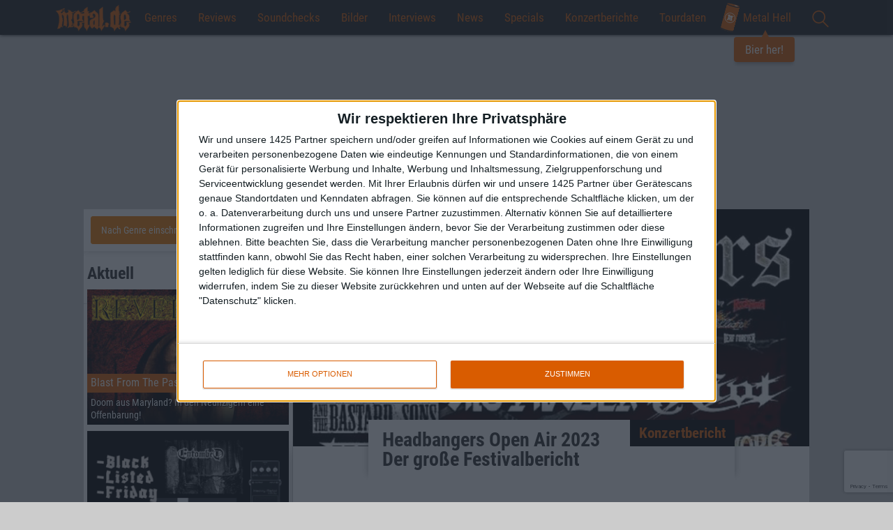

--- FILE ---
content_type: text/html; charset=utf-8
request_url: https://www.metal.de/konzertberichte/headbangers-open-air-2023-494141/
body_size: 34690
content:
<!doctype html>
<!--[if lte IE 8]> <html class="ie8 no-js"><![endif]-->
<!--[if !IE]><!-->
<html class="no-js">
<!--<![endif]-->

<head>
    <meta charset="utf-8" />
    <meta name="viewport" content="width=device-width, initial-scale=1, maximum-scale=1, user-scalable=no">
    <title>Headbangers Open Air 2023 &bull; metal.de</title>
    <meta http-equiv="x-ua-compatible" content="ie=edge">
    <meta name="apple-mobile-web-app-capable" content="yes">
    <meta name='robots' content='max-image-preview:large' />

<!-- This site is optimized with the Yoast SEO plugin v12.1 - https://yoast.com/wordpress/plugins/seo/ -->
<meta name="description" content="Bericht zum Headbangers Open Air 2023, welches vom 26. Juli bis zum 29. Juli in Brande-Hörnerkirchen über die Bühne gegangen ist."/>
<link rel="canonical" href="https://www.metal.de/konzertberichte/headbangers-open-air-2023-494141/" />
<meta property="og:locale" content="de_DE" />
<meta property="og:type" content="article" />
<meta property="og:title" content="Headbangers Open Air 2023 &bull; metal.de" />
<meta property="og:url" content="https://www.metal.de/konzertberichte/headbangers-open-air-2023-494141/" />
<meta property="og:site_name" content="metal.de" />
<meta property="article:publisher" content="https://www.facebook.com/metal.de/" />
<meta property="og:image" content="https://www.metal.de/images/2023/03/15/HOA-2023-900x450.png" />
<meta property="og:image:secure_url" content="https://www.metal.de/images/2023/03/15/HOA-2023-900x450.png" />
<meta property="og:image:width" content="900" />
<meta property="og:image:height" content="1273" />
<meta name="twitter:card" content="summary_large_image" />
<meta name="twitter:description" content="Bericht zum Headbangers Open Air 2023, welches vom 26. Juli bis zum 29. Juli in Brande-Hörnerkirchen über die Bühne gegangen ist." />
<meta name="twitter:title" content="Headbangers Open Air 2023 &bull; metal.de" />
<meta name="twitter:site" content="@metal_de" />
<meta name="twitter:image" content="https://www.metal.de/images/2023/03/15/HOA-2023.png" />
<meta name="twitter:creator" content="@metal_de" />
<script type='application/ld+json' class='yoast-schema-graph yoast-schema-graph--main'>{"@context":"https://schema.org","@graph":[{"@type":"WebSite","@id":"https://www.metal.de/#website","url":"https://www.metal.de/","name":"metal.de","potentialAction":{"@type":"SearchAction","target":"https://www.metal.de/?s={search_term_string}","query-input":"required name=search_term_string"}},{"@type":"ImageObject","@id":"https://www.metal.de/konzertberichte/headbangers-open-air-2023-494141/#primaryimage","url":"https://www.metal.de/images/2023/03/15/HOA-2023.png","width":1100,"height":1556},{"@type":"WebPage","@id":"https://www.metal.de/konzertberichte/headbangers-open-air-2023-494141/#webpage","url":"https://www.metal.de/konzertberichte/headbangers-open-air-2023-494141/","inLanguage":"de-DE","name":"Headbangers Open Air 2023 &bull; metal.de","isPartOf":{"@id":"https://www.metal.de/#website"},"primaryImageOfPage":{"@id":"https://www.metal.de/konzertberichte/headbangers-open-air-2023-494141/#primaryimage"},"datePublished":"2023-09-14T19:00:15+02:00","dateModified":"2024-01-24T12:48:27+01:00","description":"Bericht zum Headbangers Open Air 2023, welches vom 26. Juli bis zum 29. Juli in Brande-H\u00f6rnerkirchen \u00fcber die B\u00fchne gegangen ist."}]}</script>
<!-- / Yoast SEO plugin. -->

<link rel='dns-prefetch' href='//www.google.com' />
<link rel="alternate" type="application/rss+xml" title="metal.de &raquo; Headbangers Open Air 2023 Kommentar-Feed" href="https://www.metal.de/konzertberichte/headbangers-open-air-2023-494141/feed/" />
<link rel='stylesheet' id='global-css' href='https://www.metal.de/wp-content/themes/metal.de/css/global.min.css?ver=6.4' type='text/css' media='all' />
<script type="text/javascript" src="https://www.metal.de/wp-includes/js/jquery/jquery.min.js?ver=3.7.1" id="jquery-core-js"></script>
<script type="text/javascript" src="https://www.metal.de/wp-includes/js/jquery/jquery-migrate.min.js?ver=3.4.1" id="jquery-migrate-js"></script>
<link rel="https://api.w.org/" href="https://www.metal.de/wp-json/" /><link rel="EditURI" type="application/rsd+xml" title="RSD" href="https://www.metal.de/xmlrpc.php?rsd" />
<link rel='shortlink' href='https://www.metal.de/?p=494141' />
<link rel="alternate" type="application/json+oembed" href="https://www.metal.de/wp-json/oembed/1.0/embed?url=https%3A%2F%2Fwww.metal.de%2Fkonzertberichte%2Fheadbangers-open-air-2023-494141%2F" />
<link rel="alternate" type="text/xml+oembed" href="https://www.metal.de/wp-json/oembed/1.0/embed?url=https%3A%2F%2Fwww.metal.de%2Fkonzertberichte%2Fheadbangers-open-air-2023-494141%2F&#038;format=xml" />
<!-- There is no amphtml version available for this URL. -->
    <!-- InMobi Choice. Consent Manager Tag v3.0 (for TCF 2.2) -->
<script type="text/javascript" async=true>
    (function() {
        var host = window.location.hostname;
        var element = document.createElement('script');
        var firstScript = document.getElementsByTagName('script')[0];
        var url = 'https://cmp.inmobi.com'
            .concat('/choice/', '4A4LLYBdS22-S', '/', host, '/choice.js?tag_version=V3');
        var uspTries = 0;
        var uspTriesLimit = 3;
        element.async = true;
        element.type = 'text/javascript';
        element.src = url;

        firstScript.parentNode.insertBefore(element, firstScript);

        function makeStub() {
            var TCF_LOCATOR_NAME = '__tcfapiLocator';
            var queue = [];
            var win = window;
            var cmpFrame;

            function addFrame() {
                var doc = win.document;
                var otherCMP = !!(win.frames[TCF_LOCATOR_NAME]);

                if (!otherCMP) {
                    if (doc.body) {
                        var iframe = doc.createElement('iframe');

                        iframe.style.cssText = 'display:none';
                        iframe.name = TCF_LOCATOR_NAME;
                        doc.body.appendChild(iframe);
                    } else {
                        setTimeout(addFrame, 5);
                    }
                }
                return !otherCMP;
            }

            function tcfAPIHandler() {
                var gdprApplies;
                var args = arguments;

                if (!args.length) {
                    return queue;
                } else if (args[0] === 'setGdprApplies') {
                    if (
                        args.length > 3 &&
                        args[2] === 2 &&
                        typeof args[3] === 'boolean'
                    ) {
                        gdprApplies = args[3];
                        if (typeof args[2] === 'function') {
                            args[2]('set', true);
                        }
                    }
                } else if (args[0] === 'ping') {
                    var retr = {
                        gdprApplies: gdprApplies,
                        cmpLoaded: false,
                        cmpStatus: 'stub'
                    };

                    if (typeof args[2] === 'function') {
                        args[2](retr);
                    }
                } else {
                    if (args[0] === 'init' && typeof args[3] === 'object') {
                        args[3] = Object.assign(args[3], {
                            tag_version: 'V3'
                        });
                    }
                    queue.push(args);
                }
            }

            function postMessageEventHandler(event) {
                var msgIsString = typeof event.data === 'string';
                var json = {};

                try {
                    if (msgIsString) {
                        json = JSON.parse(event.data);
                    } else {
                        json = event.data;
                    }
                } catch (ignore) {}

                var payload = json.__tcfapiCall;

                if (payload) {
                    window.__tcfapi(
                        payload.command,
                        payload.version,
                        function(retValue, success) {
                            var returnMsg = {
                                __tcfapiReturn: {
                                    returnValue: retValue,
                                    success: success,
                                    callId: payload.callId
                                }
                            };
                            if (msgIsString) {
                                returnMsg = JSON.stringify(returnMsg);
                            }
                            if (event && event.source && event.source.postMessage) {
                                event.source.postMessage(returnMsg, '*');
                            }
                        },
                        payload.parameter
                    );
                }
            }

            while (win) {
                try {
                    if (win.frames[TCF_LOCATOR_NAME]) {
                        cmpFrame = win;
                        break;
                    }
                } catch (ignore) {}

                if (win === window.top) {
                    break;
                }
                win = win.parent;
            }
            if (!cmpFrame) {
                addFrame();
                win.__tcfapi = tcfAPIHandler;
                win.addEventListener('message', postMessageEventHandler, false);
            }
        };

        makeStub();

        function makeGppStub() {
            const CMP_ID = 10;
            const SUPPORTED_APIS = [
                '2:tcfeuv2',
                '6:uspv1',
                '7:usnatv1',
                '8:usca',
                '9:usvav1',
                '10:uscov1',
                '11:usutv1',
                '12:usctv1'
            ];

            window.__gpp_addFrame = function(n) {
                if (!window.frames[n]) {
                    if (document.body) {
                        var i = document.createElement("iframe");
                        i.style.cssText = "display:none";
                        i.name = n;
                        document.body.appendChild(i);
                    } else {
                        window.setTimeout(window.__gpp_addFrame, 10, n);
                    }
                }
            };
            window.__gpp_stub = function() {
                var b = arguments;
                __gpp.queue = __gpp.queue || [];
                __gpp.events = __gpp.events || [];

                if (!b.length || (b.length == 1 && b[0] == "queue")) {
                    return __gpp.queue;
                }

                if (b.length == 1 && b[0] == "events") {
                    return __gpp.events;
                }

                var cmd = b[0];
                var clb = b.length > 1 ? b[1] : null;
                var par = b.length > 2 ? b[2] : null;
                if (cmd === "ping") {
                    clb({
                            gppVersion: "1.1", // must be “Version.Subversion”, current: “1.1”
                            cmpStatus: "stub", // possible values: stub, loading, loaded, error
                            cmpDisplayStatus: "hidden", // possible values: hidden, visible, disabled
                            signalStatus: "not ready", // possible values: not ready, ready
                            supportedAPIs: SUPPORTED_APIS, // list of supported APIs
                            cmpId: CMP_ID, // IAB assigned CMP ID, may be 0 during stub/loading
                            sectionList: [],
                            applicableSections: [-1],
                            gppString: "",
                            parsedSections: {},
                        },
                        true
                    );
                } else if (cmd === "addEventListener") {
                    if (!("lastId" in __gpp)) {
                        __gpp.lastId = 0;
                    }
                    __gpp.lastId++;
                    var lnr = __gpp.lastId;
                    __gpp.events.push({
                        id: lnr,
                        callback: clb,
                        parameter: par,
                    });
                    clb({
                            eventName: "listenerRegistered",
                            listenerId: lnr, // Registered ID of the listener
                            data: true, // positive signal
                            pingData: {
                                gppVersion: "1.1", // must be “Version.Subversion”, current: “1.1”
                                cmpStatus: "stub", // possible values: stub, loading, loaded, error
                                cmpDisplayStatus: "hidden", // possible values: hidden, visible, disabled
                                signalStatus: "not ready", // possible values: not ready, ready
                                supportedAPIs: SUPPORTED_APIS, // list of supported APIs
                                cmpId: CMP_ID, // list of supported APIs
                                sectionList: [],
                                applicableSections: [-1],
                                gppString: "",
                                parsedSections: {},
                            },
                        },
                        true
                    );
                } else if (cmd === "removeEventListener") {
                    var success = false;
                    for (var i = 0; i < __gpp.events.length; i++) {
                        if (__gpp.events[i].id == par) {
                            __gpp.events.splice(i, 1);
                            success = true;
                            break;
                        }
                    }
                    clb({
                            eventName: "listenerRemoved",
                            listenerId: par, // Registered ID of the listener
                            data: success, // status info
                            pingData: {
                                gppVersion: "1.1", // must be “Version.Subversion”, current: “1.1”
                                cmpStatus: "stub", // possible values: stub, loading, loaded, error
                                cmpDisplayStatus: "hidden", // possible values: hidden, visible, disabled
                                signalStatus: "not ready", // possible values: not ready, ready
                                supportedAPIs: SUPPORTED_APIS, // list of supported APIs
                                cmpId: CMP_ID, // CMP ID
                                sectionList: [],
                                applicableSections: [-1],
                                gppString: "",
                                parsedSections: {},
                            },
                        },
                        true
                    );
                } else if (cmd === "hasSection") {
                    clb(false, true);
                } else if (cmd === "getSection" || cmd === "getField") {
                    clb(null, true);
                }
                //queue all other commands
                else {
                    __gpp.queue.push([].slice.apply(b));
                }
            };
            window.__gpp_msghandler = function(event) {
                var msgIsString = typeof event.data === "string";
                try {
                    var json = msgIsString ? JSON.parse(event.data) : event.data;
                } catch (e) {
                    var json = null;
                }
                if (typeof json === "object" && json !== null && "__gppCall" in json) {
                    var i = json.__gppCall;
                    window.__gpp(
                        i.command,
                        function(retValue, success) {
                            var returnMsg = {
                                __gppReturn: {
                                    returnValue: retValue,
                                    success: success,
                                    callId: i.callId,
                                },
                            };
                            event.source.postMessage(msgIsString ? JSON.stringify(returnMsg) : returnMsg, "*");
                        },
                        "parameter" in i ? i.parameter : null,
                        "version" in i ? i.version : "1.1"
                    );
                }
            };
            if (!("__gpp" in window) || typeof window.__gpp !== "function") {
                window.__gpp = window.__gpp_stub;
                window.addEventListener("message", window.__gpp_msghandler, false);
                window.__gpp_addFrame("__gppLocator");
            }
        };

        makeGppStub();

        var uspStubFunction = function() {
            var arg = arguments;
            if (typeof window.__uspapi !== uspStubFunction) {
                setTimeout(function() {
                    if (typeof window.__uspapi !== 'undefined') {
                        window.__uspapi.apply(window.__uspapi, arg);
                    }
                }, 500);
            }
        };

        var checkIfUspIsReady = function() {
            uspTries++;
            if (window.__uspapi === uspStubFunction && uspTries < uspTriesLimit) {
                console.warn('USP is not accessible');
            } else {
                clearInterval(uspInterval);
            }
        };

        if (typeof window.__uspapi === 'undefined') {
            window.__uspapi = uspStubFunction;
            var uspInterval = setInterval(checkIfUspIsReady, 6000);
        }
    })();
</script>
<!-- End InMobi Choice. Consent Manager Tag v3.0 (for TCF 2.2) --><script>
    // Call geo-location JSONP service
    var jsonp = document.createElement('script');
    jsonp.setAttribute('src', 'https://geolocation.onetrust.com/cookieconsentpub/v1/geo/location/geofeed');
    document.head.appendChild(jsonp);

    window.geofeed = function(options) {
        // string two digit continent code EU, NA, OC, AS, SA, AF
        var continent = options.continent.toString();
        // string two digit ISO country code
        var country = options.country.toString();
        // string two digit state code
        if (continent == 'EU') {
            var state = options.state.toString();
            //Logic for gdprCountries
            console.log('gdprCountries')
            var gdprInsertAds = (function() {
                var insertAdsJs = function() {
                    var element = document.createElement('script');
                    var firstScript = document.getElementsByTagName('script')[0];
                    var url = "//dsh7ky7308k4b.cloudfront.net/publishers/metalde.min.js";
                    element.async = true;
                    element.type = 'text/javascript';
                    element.src = url;
                    document.getElementsByTagName('head')[0].appendChild(element);

                    var elementTwo = document.createElement('script');
                    var secondScript = document.getElementsByTagName('script')[0];
                    var urlTwo = "//btloader.com/tag?o=5184339635601408&upapi=true";
                    elementTwo.async = true;
                    elementTwo.type = 'text/javascript';

                    elementTwo.src = urlTwo;
                    document.getElementsByTagName('head')[0].appendChild(elementTwo);
                };
                // Run this in an interval (every 0.1s) just in case we are still waiting for consent
                var cnt = 0;
                var consentSetInterval = setInterval(function() {
                    cnt += 1;
                    // Bail if we have not gotten a consent response after 60 seconds.
                    if (cnt === 600) clearInterval(consentSetInterval);
                    if (typeof window.__tcfapi !== 'undefined') {
                        // Check if window.__tcfapi has been set
                        clearInterval(consentSetInterval);
                        window.__tcfapi('addEventListener', 2, function(tcData, listenerSuccess) {
                            if (listenerSuccess) {
                                if (tcData.eventStatus === 'tcloaded' || tcData.eventStatus === 'useractioncomplete') {
                                    if (!tcData.gdprApplies) {
                                        insertAdsJs();
                                        console.log("No GDPR");
                                    } else {
                                        // GDPR DOES APPLY // Purpose 1 refers to the storage and/or access of information on a device.
                                        var hasDeviceStorageAndAccessConsent = tcData.purpose.consents[1] || false;
                                        // Google Requires Consent for Purpose 1
                                        if (hasDeviceStorageAndAccessConsent) {
                                            // GLOBAL VENDOR LIST - https://iabeurope.eu/vendor-list-tcf-v2-0/
                                            // CHECK FOR GOOGLE ADVERTISING PRODUCTS CONSENT. (IAB Vendor ID 755)
                                            var hasGoogleAdvertisingProductsConsent = tcData.vendor.consents[755] || false;
                                            // Check if the user gave Google Advertising Products consent (iab vendor 755)
                                            if (hasGoogleAdvertisingProductsConsent) {
                                                insertAdsJs();
                                                console.log("GDPR Consent")
                                            }
                                        }
                                    }
                                }
                            }
                        });
                    }
                    cnt++;
                }, 100);
            })();
        } else if (country == 'US' || country == 'CA') {
            console.log('uspCountries')
            // Logic for user outside of continent
            var insertAdsJs = function() {
                var element = document.createElement('script');
                var firstScript = document.getElementsByTagName('script')[0];
                var url = "//dsh7ky7308k4b.cloudfront.net/publishers/metalde.min.js";
                element.async = true;
                element.type = 'text/javascript';
                element.src = url;
                document.getElementsByTagName('head')[0].appendChild(element);

                var elementTwo = document.createElement('script');
                var secondScript = document.getElementsByTagName('script')[0];
                var urlTwo = "//btloader.com/tag?o=5184339635601408&upapi=true";
                elementTwo.async = true;
                elementTwo.type = 'text/javascript';
                elementTwo.src = urlTwo;
                document.getElementsByTagName('head')[0].appendChild(elementTwo);
            };
            // Any necessary logic for USP
            insertAdsJs();
        } else {
            var insertAdsJs = function() {
                var element = document.createElement('script');
                var firstScript = document.getElementsByTagName('script')[0];
                var url = "//dsh7ky7308k4b.cloudfront.net/publishers/metalde.min.js";
                element.async = true;
                element.type = 'text/javascript';
                element.src = url;
                document.getElementsByTagName('head')[0].appendChild(element);

                var elementTwo = document.createElement('script');
                var secondScript = document.getElementsByTagName('script')[0];
                var urlTwo = "//btloader.com/tag?o=5184339635601408&upapi=true";
                elementTwo.async = true;
                elementTwo.type = 'text/javascript';
                elementTwo.src = urlTwo;
                document.getElementsByTagName('head')[0].appendChild(elementTwo);
            };
            // Any necessary logic for USP
            insertAdsJs();
        }
    };
</script><!-- Google Tag Manager -->
<script>
    (function(w, d, s, l, i) {
        w[l] = w[l] || [];
        w[l].push({
            'gtm.start': new Date().getTime(),
            event: 'gtm.js'
        });
        var f = d.getElementsByTagName(s)[0],
            j = d.createElement(s),
            dl = l != 'dataLayer' ? '&l=' + l : '';
        j.async = true;
        j.src =
            'https://www.googletagmanager.com/gtm.js?id=' + i + dl;
        f.parentNode.insertBefore(j, f);
    })(window, document, 'script', 'dataLayer', 'GTM-M78PKSP');
</script>
<!-- End Google Tag Manager -->
    <link rel="apple-touch-icon" sizes="180x180" href="/apple-touch-icon.png?v=E6j98Oeajn1">
    <link rel="icon" type="image/png" sizes="32x32" href="/favicon-32x32.png?v=E6j98Oeajn1">
    <link rel="icon" type="image/png" sizes="16x16" href="/favicon-16x16.png?v=E6j98Oeajn1">
    <link rel="manifest" href="/site.webmanifest?v=E6j98Oeajn1">
    <link rel="mask-icon" href="/safari-pinned-tab.svg?v=E6j98Oeajn1" color="#d85c00">
    <link rel="shortcut icon" href="/favicon.ico?v=E6j98Oeajn1">
    <meta name="apple-mobile-web-app-title" content="metal.de">
    <meta name="application-name" content="metal.de">
    <meta name="msapplication-TileColor" content="#000000">
    <meta name="theme-color" content="#ffffff">

    <link rel="search" type="application/opensearchdescription+xml" title="metal.de" href="/opensearch.xml" />

    <script>
        var ajaxurl = 'https://www.metal.de/wp-admin/admin-ajax.php';

        
        var vsm_config = {
             'article': {
                'id': 494141,
                'type': 'livereview'
            },
            'viewport': document.documentElement.clientWidth || window.innerWidth || document.body.clientWidth,
            'galleryAd': 5        };
    </script>
    <script type="text/javascript">

                    /* eigener DFP */

                    var googletag = googletag || {};
                    googletag.cmd = googletag.cmd || [];
                    (function() {
                        var gads = document.createElement("script");
                        gads.async = true;
                        gads.type = 'text/javascript';
                        var useSSL = 'https:' == document.location.protocol;
                        gads.src = (useSSL ? 'https:' : 'http:') + '//www.googletagservices.com/tag/js/gpt.js';
                        var node = document.getElementsByTagName('script')[0];
                        node.parentNode.insertBefore(gads, node);
                    })();
                </script>
                <script type="text/javascript">
                    googletag.cmd.push(function() {
                        googletag.pubads().disableInitialLoad();
                        if (vsm_config.viewport > 767) {
                            googletag.defineSlot('/2926150/Banner_Content', [728, 90], 'div-gpt-ad-1466072739498-0').addService(googletag.pubads());
                            googletag.defineSlot('/2926150/Banner_Fallback', [728, 90], 'div-gpt-ad-1511895447993-0').addService(googletag.pubads());
                        } else {
                            googletag.defineSlot('/2926150/Rectangle_Content', [300, 250], 'div-gpt-ad-1466072739498-1').addService(googletag.pubads());
                        }

                        googletag.defineSlot('/2926150/Rectangle', [300, 250], 'div-gpt-ad-1466072739498-2').addService(googletag.pubads());
                        googletag.defineSlot('/2926150/Rectangle_Sidebar_unten', [300, 250], 'div-gpt-ad-1466074206143-0').addService(googletag.pubads());googletag.pubads().enableSingleRequest();
                        googletag.pubads().collapseEmptyDivs();
                        googletag.enableServices();
                    });
                </script></head>

<body  id="no-home" itemscope itemtype="http://schema.org/WebPage">
<!-- Google Tag Manager (noscript) -->
<noscript><iframe src="https://www.googletagmanager.com/ns.html?id=GTM-M78PKSP" height="0" width="0" style="display:none;visibility:hidden"></iframe></noscript>
<!-- End Google Tag Manager (noscript) -->
<div class="container-fluid">
    <nav>
        <div id="bar">
            <a href="/" class="home-mobile" title="Home">
                <img style="max-height: 60px; top: -10px; position: relative; z-index: 100;" src="//static.metal.de/images/metalde_logo.png" srcset="//static.metal.de/images/metalde_logo.png 138w, //static.metal.de/images/metalde_logo@2x.png 276w" sizes="111px" />
            </a>
            <button class="hamburger hamburger--vortex" type="button">
                <span class="hamburger-box">
                    <span class="hamburger-inner"></span>
                </span>
            </button>
            <!--<a href="" id="burger"><span></span></a>-->
            <ul class="menu">
                <li class="google-search"><a href="" id="search-toggle"><img src="//static.metal.de/images/lupe.svg" height="24" /></a><div id="search"><gcse:searchbox-only></gcse:searchbox-only></div></li><li class="home-text"><a href="/" title="Home">Home</a></li><li>
                        <a href="" class="menu-toggle">Genres</a>
                            <div class="sub-menu">
                                <ul><li><a href="https://www.metal.de/genre/black-metal/">Black Metal</a></li><li><a href="https://www.metal.de/genre/death-metal/">Death Metal</a></li><li><a href="https://www.metal.de/genre/doom-metal/">Doom Metal</a></li><li><a href="https://www.metal.de/genre/gothic-darkwave/">Gothic / Darkwave</a></li><li><a href="https://www.metal.de/genre/gothic-metal-mittelalter/">Gothic Metal / Mittelalter</a></li><li><a href="https://www.metal.de/genre/hardcore-grindcore/">Hardcore / Grindcore</a></li><li><a href="https://www.metal.de/genre/heavy-metal/">Heavy Metal</a></li><li><a href="https://www.metal.de/genre/industrial-electronic/">Industrial / Electronic</a></li><li><a href="https://www.metal.de/genre/modern-metal/">Modern Metal</a></li><li><a href="https://www.metal.de/genre/off-topic/">Off Topic</a></li><li><a href="https://www.metal.de/genre/pagan-viking-metal/">Pagan / Viking Metal</a></li><li><a href="https://www.metal.de/genre/post-rock-metal/">Post-Rock/Metal</a></li><li><a href="https://www.metal.de/genre/progressive-rock-metal/">Progressive Rock/Metal</a></li><li><a href="https://www.metal.de/genre/punk/">Punk</a></li><li><a href="https://www.metal.de/genre/rock/">Rock</a></li><li><a href="https://www.metal.de/genre/sonstige/">Sonstige</a></li><li><a href="https://www.metal.de/genre/thrash-metal/">Thrash Metal</a></li></ul></div></li><li>
                        <a class="menu-toggle" href="https://www.metal.de/reviews/">Reviews</a>
                        <div class="sub-menu">
                            <ul>
                                <li><a href="https://www.metal.de/reviews/">Aktuelle Reviews</a></li>
                                <li><a href="/reviews/blast-from-the-past/">Blast From The Past</a>
                            </ul>
                        </div>
                    </li><li><a href="https://www.metal.de/soundchecks/">Soundchecks</a></li><li><a href="https://www.metal.de/bilder/">Bilder</a></li>	<li class="cat-item cat-item-6"><a href="https://www.metal.de/interviews/">Interviews</a>
</li>
	<li class="cat-item cat-item-5"><a href="https://www.metal.de/news/">News</a>
</li>
	<li class="cat-item cat-item-7"><a href="https://www.metal.de/specials/">Specials</a>
</li>
<li><a href="https://www.metal.de/konzertberichte/">Konzertberichte</a></li><li><a href="https://www.metal.de/konzerte/">Tourdaten</a></li><li class="cta">
    <a href="https://www.metal-hell.de/" target="_blank" class="beer-cta">
        <img src="https://static.metal.de/wp-content/themes/metal.de/assets/dose.svg" />
        Metal Hell
        <span class="bubble">Bier her!</span>
    </a>
</li><li class="social-networks hidden-md hidden-lg"><a href="" id="social-toggle"></a><ul class="social-menu"><li><a href="https://www.facebook.com/metal.de" class="facebook-share" rel="nofollow"></a></li><li><a href="https://twitter.com/metal_de" class="twitter-share" rel="nofollow"></a></li><li><a href="https://www.instagram.com/metal.de/" class="instagram-share" rel="nofollow"></a></li><li><a href="https://www.youtube.com/user/metaldotde" class="youtube-share" rel="nofollow"></a></li></ul></li>            </ul>
        </div>
    </nav>
</div>
<div class="wrapper">
    <div id="ax-superbanner"></div>
<!-- <pgs-ad data-pg-ad-spot='ax-superbanner'></pgs-ad> -->    <div id="wrapper" class="content single">
        <div class="site">
            <div class="article">


                
                    <div class="article-text">

                        <div class="article-image"><div class="backgroundwrapper"><img srcset="https://www.metal.de/images/2023/03/15/HOA-2023-900x450.png 900w, https://www.metal.de/images/2023/03/15/HOA-2023-400x200.png 400w, https://www.metal.de/images/2023/03/15/HOA-2023-600x300.png 600w" sizes="(min-width: 1215px) 740px, (min-width: 992px) calc(100vw - 300px), 100vw" /></div></div>
                        <div class="story card  pullup">
                            <div class="article-headline">
                                <h1>Headbangers Open Air 2023<br />Der große Festivalbericht</h1><h2>Konzertbericht</h2>                            </div>
                            <div class="text">
                                <div class="article-data article-data-top">
                                    <div class="billing">Billing: Thorium (BEL), Space Vacation, Jameson Raid, Metal Witch, Night Laser, Jet Jaguar, Savaged, Traitor, Holy Moses, Sacred Reich, Steelpreacher, Rhabstallion, Vulture, Lady Beast, Kate’s Acid, Vicious Rumors, Phil Campbell and the Bastard Sons, Metall, Dealer, Tytan, Wheel (DE), Airforce, Trespass, Holy Mother, Jag Panzer, Riot V und Coven 6669</div>Konzert vom 26.7.2023 bis 29.7.2023 | Festivalgelände Brande-Hörnerkirchen, Brande-Hörnerkirchen                                </div>


                                <p>Das Sommerfestival für die Anhängerschaft klassischer metallischer Spielarten ruft auch 2023 und feiert gleichzeitig sein 25. Jubiläum. Unter dem Motto „Der Garten Brennt“ sind beim Headbangers Open Air 2023 in diesem Jahr mehr als 25 Bands auf der kleinen Bühne in Brande-Hörnerkirchen zu erleben. Das Billing hat im Vergleich zu <a href="https://www.metal.de/konzertberichte/headbangers-open-air-2022-der-bericht-zum-festival-447374/4/" target="_blank" rel="noopener noreferrer">2022</a> weit weniger kurzfristige Veränderungen erfahren. STRIKER, SATAN‘S FALL und FIFTH ANGELS haben aus diversen Gründen abgesagt, dafür ist unter anderem HOLY MOSES auf ihrer Abschiedstour nachgerückt.</p>
<p><strong>Mittwoch, 26.Juli 2023</strong></p>
<p>Der Auftakt erfolgt old school. Wer das Festival noch aus der Anfangszeit kennt, kann sich an die kleine Bühne im Garten vom Veranstalter Thomas Tegelhütter erinnern. Heute ist dieser Bereich Backstage, außer beim Warm Up. Vier Bands eröffnen die Sause auf der etwas verbauten Bühne, wo bei der Lightshow entsprechend Abstriche gemacht werden müssen. Der Auftakt und auch der weitere Verlauf des Festivals obliegt vor allem einer Band: VICIOUS RUMORS. Heute übernehmen Jeff Thorpe und Co. den Slot für SATAN‘S FALL. Die erste Band auf dem Warm Up des Headbangers Open Air 2023 ist jedoch THORIUM aus Belgien.</p>
<h4>THORIUM starten das Headbangers Open Air 2023</h4>
<a class="gallery-teaser" id="gallery-494142" data-link="https://www.metal.de/bilder/thorium-headbangers-open-air-2023-warm-up-494142/" data-gallery='[{"large":"https:\/\/www.metal.de\/images\/2023\/07\/24\/headbangers-open-air-2023-thorium-013-900x548.jpg 900w","medium":"https:\/\/www.metal.de\/images\/2023\/07\/24\/headbangers-open-air-2023-thorium-013-600x366.jpg 600w","small":"https:\/\/www.metal.de\/images\/2023\/07\/24\/headbangers-open-air-2023-thorium-013-400x244.jpg 400w"},{"large":"https:\/\/www.metal.de\/images\/2023\/07\/24\/headbangers-open-air-2023-thorium-009-900x600.jpg 900w","medium":"https:\/\/www.metal.de\/images\/2023\/07\/24\/headbangers-open-air-2023-thorium-009-600x400.jpg 600w","small":"https:\/\/www.metal.de\/images\/2023\/07\/24\/headbangers-open-air-2023-thorium-009-400x267.jpg 400w"},{"large":"https:\/\/www.metal.de\/images\/2023\/07\/24\/headbangers-open-air-2023-thorium-003-900x587.jpg 900w","medium":"https:\/\/www.metal.de\/images\/2023\/07\/24\/headbangers-open-air-2023-thorium-003-600x391.jpg 600w","small":"https:\/\/www.metal.de\/images\/2023\/07\/24\/headbangers-open-air-2023-thorium-003-400x261.jpg 400w"},{"large":"https:\/\/www.metal.de\/images\/2023\/07\/24\/headbangers-open-air-2023-thorium-015-900x576.jpg 900w","medium":"https:\/\/www.metal.de\/images\/2023\/07\/24\/headbangers-open-air-2023-thorium-015-600x384.jpg 600w","small":"https:\/\/www.metal.de\/images\/2023\/07\/24\/headbangers-open-air-2023-thorium-015-400x256.jpg 400w"},{"large":"https:\/\/www.metal.de\/images\/2023\/07\/24\/headbangers-open-air-2023-thorium-017-900x605.jpg 900w","medium":"https:\/\/www.metal.de\/images\/2023\/07\/24\/headbangers-open-air-2023-thorium-017-600x403.jpg 600w","small":"https:\/\/www.metal.de\/images\/2023\/07\/24\/headbangers-open-air-2023-thorium-017-400x269.jpg 400w"},{"large":"https:\/\/www.metal.de\/images\/2023\/07\/24\/headbangers-open-air-2023-thorium-018-900x528.jpg 900w","medium":"https:\/\/www.metal.de\/images\/2023\/07\/24\/headbangers-open-air-2023-thorium-018-600x352.jpg 600w","small":"https:\/\/www.metal.de\/images\/2023\/07\/24\/headbangers-open-air-2023-thorium-018-400x235.jpg 400w"},{"large":"https:\/\/www.metal.de\/images\/2023\/07\/24\/headbangers-open-air-2023-thorium-014-900x591.jpg 900w","medium":"https:\/\/www.metal.de\/images\/2023\/07\/24\/headbangers-open-air-2023-thorium-014-600x394.jpg 600w","small":"https:\/\/www.metal.de\/images\/2023\/07\/24\/headbangers-open-air-2023-thorium-014-400x263.jpg 400w"},{"large":"https:\/\/www.metal.de\/images\/2023\/07\/24\/headbangers-open-air-2023-thorium-001-900x544.jpg 900w","medium":"https:\/\/www.metal.de\/images\/2023\/07\/24\/headbangers-open-air-2023-thorium-001-600x363.jpg 600w","small":"https:\/\/www.metal.de\/images\/2023\/07\/24\/headbangers-open-air-2023-thorium-001-400x242.jpg 400w"},{"large":"https:\/\/www.metal.de\/images\/2023\/07\/24\/headbangers-open-air-2023-thorium-004-900x477.jpg 900w","medium":"https:\/\/www.metal.de\/images\/2023\/07\/24\/headbangers-open-air-2023-thorium-004-600x318.jpg 600w","small":"https:\/\/www.metal.de\/images\/2023\/07\/24\/headbangers-open-air-2023-thorium-004-400x212.jpg 400w"},{"large":"https:\/\/www.metal.de\/images\/2023\/07\/24\/headbangers-open-air-2023-thorium-005-900x543.jpg 900w","medium":"https:\/\/www.metal.de\/images\/2023\/07\/24\/headbangers-open-air-2023-thorium-005-600x362.jpg 600w","small":"https:\/\/www.metal.de\/images\/2023\/07\/24\/headbangers-open-air-2023-thorium-005-400x241.jpg 400w"},{"large":"https:\/\/www.metal.de\/images\/2023\/07\/24\/headbangers-open-air-2023-thorium-006-900x561.jpg 900w","medium":"https:\/\/www.metal.de\/images\/2023\/07\/24\/headbangers-open-air-2023-thorium-006-600x374.jpg 600w","small":"https:\/\/www.metal.de\/images\/2023\/07\/24\/headbangers-open-air-2023-thorium-006-400x249.jpg 400w"},{"large":"https:\/\/www.metal.de\/images\/2023\/07\/24\/headbangers-open-air-2023-thorium-007-900x570.jpg 900w","medium":"https:\/\/www.metal.de\/images\/2023\/07\/24\/headbangers-open-air-2023-thorium-007-600x380.jpg 600w","small":"https:\/\/www.metal.de\/images\/2023\/07\/24\/headbangers-open-air-2023-thorium-007-400x253.jpg 400w"},{"large":"https:\/\/www.metal.de\/images\/2023\/07\/24\/headbangers-open-air-2023-thorium-016-900x555.jpg 900w","medium":"https:\/\/www.metal.de\/images\/2023\/07\/24\/headbangers-open-air-2023-thorium-016-600x370.jpg 600w","small":"https:\/\/www.metal.de\/images\/2023\/07\/24\/headbangers-open-air-2023-thorium-016-400x246.jpg 400w"},{"large":"https:\/\/www.metal.de\/images\/2023\/07\/24\/headbangers-open-air-2023-thorium-008-900x600.jpg 900w","medium":"https:\/\/www.metal.de\/images\/2023\/07\/24\/headbangers-open-air-2023-thorium-008-600x400.jpg 600w","small":"https:\/\/www.metal.de\/images\/2023\/07\/24\/headbangers-open-air-2023-thorium-008-400x267.jpg 400w"},{"large":"https:\/\/www.metal.de\/images\/2023\/07\/24\/headbangers-open-air-2023-thorium-011-900x556.jpg 900w","medium":"https:\/\/www.metal.de\/images\/2023\/07\/24\/headbangers-open-air-2023-thorium-011-600x371.jpg 600w","small":"https:\/\/www.metal.de\/images\/2023\/07\/24\/headbangers-open-air-2023-thorium-011-400x247.jpg 400w"},{"large":"https:\/\/www.metal.de\/images\/2023\/07\/24\/headbangers-open-air-2023-thorium-012-900x600.jpg 900w","medium":"https:\/\/www.metal.de\/images\/2023\/07\/24\/headbangers-open-air-2023-thorium-012-600x400.jpg 600w","small":"https:\/\/www.metal.de\/images\/2023\/07\/24\/headbangers-open-air-2023-thorium-012-400x267.jpg 400w"}]' href="https://www.metal.de/bilder/thorium-headbangers-open-air-2023-warm-up-494142/" data-category="Galerie im Artikel" data-action="Galerie öffnen" data-label="Headbangers Open Air 2023 &bull; metal.de (Artikel-ID: 494141, Galerie-ID: 494142)"><strong class="gallery-info">Galerie mit 16 Bildern: Thorium - Headbangers Open Air 2023 Warm Up</strong><img decoding="async" width="150" height="100" src="https://www.metal.de/images/2023/07/24/headbangers-open-air-2023-thorium-013-150x100.jpg" class="attachment-article_teaser_small size-article_teaser_small" alt="Konzertfoto von Thorium - Headbangers Open Air 2023" srcset="https://www.metal.de/images/2023/07/24/headbangers-open-air-2023-thorium-013-150x100.jpg 150w, https://www.metal.de/images/2023/07/24/headbangers-open-air-2023-thorium-013-300x200.jpg 300w, https://www.metal.de/images/2023/07/24/headbangers-open-air-2023-thorium-013-450x300.jpg 450w, https://www.metal.de/images/2023/07/24/headbangers-open-air-2023-thorium-013-600x400.jpg 600w" sizes="(max-width: 640px) calc(100vw - 40px), (max-width: 991px) calc(70vw - 40px), (max-width: 1099px) calc(100vw - 340px), (max-width: 1199px) calc(100vw - 460px), (min-width: 1200px) 490px" /><img decoding="async" width="150" height="100" src="https://www.metal.de/images/2023/07/24/headbangers-open-air-2023-thorium-009-150x100.jpg" class="attachment-article_teaser_small size-article_teaser_small" alt="Konzertfoto von Thorium - Headbangers Open Air 2023" srcset="https://www.metal.de/images/2023/07/24/headbangers-open-air-2023-thorium-009-150x100.jpg 150w, https://www.metal.de/images/2023/07/24/headbangers-open-air-2023-thorium-009-400x267.jpg 400w, https://www.metal.de/images/2023/07/24/headbangers-open-air-2023-thorium-009-600x400.jpg 600w, https://www.metal.de/images/2023/07/24/headbangers-open-air-2023-thorium-009-900x600.jpg 900w, https://www.metal.de/images/2023/07/24/headbangers-open-air-2023-thorium-009-300x200.jpg 300w, https://www.metal.de/images/2023/07/24/headbangers-open-air-2023-thorium-009-450x300.jpg 450w, https://www.metal.de/images/2023/07/24/headbangers-open-air-2023-thorium-009-1280x853.jpg 1280w, https://www.metal.de/images/2023/07/24/headbangers-open-air-2023-thorium-009-1440x960.jpg 1440w, https://www.metal.de/images/2023/07/24/headbangers-open-air-2023-thorium-009-1600x1066.jpg 1600w, https://www.metal.de/images/2023/07/24/headbangers-open-air-2023-thorium-009.jpg 2048w" sizes="(max-width: 640px) calc(100vw - 40px), (max-width: 991px) calc(70vw - 40px), (max-width: 1099px) calc(100vw - 340px), (max-width: 1199px) calc(100vw - 460px), (min-width: 1200px) 490px" /><img decoding="async" width="150" height="100" src="https://www.metal.de/images/2023/07/24/headbangers-open-air-2023-thorium-003-150x100.jpg" class="attachment-article_teaser_small size-article_teaser_small" alt="Konzertfoto von Thorium - Headbangers Open Air 2023" srcset="https://www.metal.de/images/2023/07/24/headbangers-open-air-2023-thorium-003-150x100.jpg 150w, https://www.metal.de/images/2023/07/24/headbangers-open-air-2023-thorium-003-300x200.jpg 300w, https://www.metal.de/images/2023/07/24/headbangers-open-air-2023-thorium-003-450x300.jpg 450w, https://www.metal.de/images/2023/07/24/headbangers-open-air-2023-thorium-003-600x400.jpg 600w" sizes="(max-width: 640px) calc(100vw - 40px), (max-width: 991px) calc(70vw - 40px), (max-width: 1099px) calc(100vw - 340px), (max-width: 1199px) calc(100vw - 460px), (min-width: 1200px) 490px" /></a>
<p>Aus Flandern haben THORIUM den weiten Weg nach Schleswig-Holstein auf sich genommen und eröffnen pünktlich um 18 Uhr das Headbangers Open Air 2023. Seit 2016 existieren THORIUM und bewegen sich zwischen Heavy- und Power Metal. Zwei Longplayer und eine EP mit dem Namen „Bushido!“ haben die Herren bisher auf den Markt gebracht. Mit Dario Frodo ist ein etwas bekannteres Gesicht im Lineup der Band, der Gitarrist war einige Jahre bei OSTROGOTH aktiv. Dazu haben THORIUM offiziell keinen Drummer. Louis Van der Linden verließ die Band 2022. Aktuell verhaut Kjell De Raes als Live-Support die Felle.</p>
<p>„Empires In The Sun“, der Titeltrack des 2021er Release, eröffnet das Set. „Return To The Clouds” und “Where Do We Go” folgen. Der Sound benötigt etwas, passt aber nach einigen Minuten. Die Boxen stehen heute ebenerdig, sodass auf der Bühne mehr Platz für die Band ist. „Ostrogoth“ nennt sich ein weiterer Track, welcher natürlich zu einer Band aus Belgien passt. Das SAVATAGE-Cover „Hall Of The Mountain King“ sorgt für Interaktion zwischen dem bereits zahlreich vor der Bühne stehenden Publikum und der Band während des 45-minütgen Gigs, wo sich THORIUM den ein oder anderen neuen Fan erspielen können. Ein mehr als würdiger Auftakt des Headbangers Open Air 2023 endet unter großem Applaus der anwesenden Menschen, der Gig hat Spaß gemacht.</p>
<h4>SPACE VACATION mit ehemaligen VICIOUS-RUMORS-Gitarrist</h4>
<a class="gallery-teaser" id="gallery-494143" data-link="https://www.metal.de/bilder/space-vacation-headbangers-open-air-2023-warm-up-494143/" data-gallery='[{"large":"https:\/\/www.metal.de\/images\/2023\/07\/24\/headbangers-open-air-2023-space-vacation-020-900x600.jpg 900w","medium":"https:\/\/www.metal.de\/images\/2023\/07\/24\/headbangers-open-air-2023-space-vacation-020-600x400.jpg 600w","small":"https:\/\/www.metal.de\/images\/2023\/07\/24\/headbangers-open-air-2023-space-vacation-020-400x267.jpg 400w"},{"large":"https:\/\/www.metal.de\/images\/2023\/07\/24\/headbangers-open-air-2023-space-vacation-005-900x600.jpg 900w","medium":"https:\/\/www.metal.de\/images\/2023\/07\/24\/headbangers-open-air-2023-space-vacation-005-600x400.jpg 600w","small":"https:\/\/www.metal.de\/images\/2023\/07\/24\/headbangers-open-air-2023-space-vacation-005-400x267.jpg 400w"},{"large":"https:\/\/www.metal.de\/images\/2023\/07\/24\/headbangers-open-air-2023-space-vacation-002-900x600.jpg 900w","medium":"https:\/\/www.metal.de\/images\/2023\/07\/24\/headbangers-open-air-2023-space-vacation-002-600x400.jpg 600w","small":"https:\/\/www.metal.de\/images\/2023\/07\/24\/headbangers-open-air-2023-space-vacation-002-400x267.jpg 400w"},{"large":"https:\/\/www.metal.de\/images\/2023\/07\/24\/headbangers-open-air-2023-space-vacation-021-900x975.jpg 900w","medium":"https:\/\/www.metal.de\/images\/2023\/07\/24\/headbangers-open-air-2023-space-vacation-021-600x650.jpg 600w","small":"https:\/\/www.metal.de\/images\/2023\/07\/24\/headbangers-open-air-2023-space-vacation-021-400x433.jpg 400w"},{"large":"https:\/\/www.metal.de\/images\/2023\/07\/24\/headbangers-open-air-2023-space-vacation-001-900x559.jpg 900w","medium":"https:\/\/www.metal.de\/images\/2023\/07\/24\/headbangers-open-air-2023-space-vacation-001-600x372.jpg 600w","small":"https:\/\/www.metal.de\/images\/2023\/07\/24\/headbangers-open-air-2023-space-vacation-001-400x248.jpg 400w"},{"large":"https:\/\/www.metal.de\/images\/2023\/07\/24\/headbangers-open-air-2023-space-vacation-003-900x583.jpg 900w","medium":"https:\/\/www.metal.de\/images\/2023\/07\/24\/headbangers-open-air-2023-space-vacation-003-600x388.jpg 600w","small":"https:\/\/www.metal.de\/images\/2023\/07\/24\/headbangers-open-air-2023-space-vacation-003-400x259.jpg 400w"},{"large":"https:\/\/www.metal.de\/images\/2023\/07\/24\/headbangers-open-air-2023-space-vacation-004-900x587.jpg 900w","medium":"https:\/\/www.metal.de\/images\/2023\/07\/24\/headbangers-open-air-2023-space-vacation-004-600x391.jpg 600w","small":"https:\/\/www.metal.de\/images\/2023\/07\/24\/headbangers-open-air-2023-space-vacation-004-400x261.jpg 400w"},{"large":"https:\/\/www.metal.de\/images\/2023\/07\/24\/headbangers-open-air-2023-space-vacation-006-900x570.jpg 900w","medium":"https:\/\/www.metal.de\/images\/2023\/07\/24\/headbangers-open-air-2023-space-vacation-006-600x380.jpg 600w","small":"https:\/\/www.metal.de\/images\/2023\/07\/24\/headbangers-open-air-2023-space-vacation-006-400x253.jpg 400w"},{"large":"https:\/\/www.metal.de\/images\/2023\/07\/24\/headbangers-open-air-2023-space-vacation-007-900x563.jpg 900w","medium":"https:\/\/www.metal.de\/images\/2023\/07\/24\/headbangers-open-air-2023-space-vacation-007-600x375.jpg 600w","small":"https:\/\/www.metal.de\/images\/2023\/07\/24\/headbangers-open-air-2023-space-vacation-007-400x250.jpg 400w"},{"large":"https:\/\/www.metal.de\/images\/2023\/07\/24\/headbangers-open-air-2023-space-vacation-008-900x600.jpg 900w","medium":"https:\/\/www.metal.de\/images\/2023\/07\/24\/headbangers-open-air-2023-space-vacation-008-600x400.jpg 600w","small":"https:\/\/www.metal.de\/images\/2023\/07\/24\/headbangers-open-air-2023-space-vacation-008-400x267.jpg 400w"},{"large":"https:\/\/www.metal.de\/images\/2023\/07\/24\/headbangers-open-air-2023-space-vacation-009-900x600.jpg 900w","medium":"https:\/\/www.metal.de\/images\/2023\/07\/24\/headbangers-open-air-2023-space-vacation-009-600x400.jpg 600w","small":"https:\/\/www.metal.de\/images\/2023\/07\/24\/headbangers-open-air-2023-space-vacation-009-400x267.jpg 400w"},{"large":"https:\/\/www.metal.de\/images\/2023\/07\/24\/headbangers-open-air-2023-space-vacation-010-900x600.jpg 900w","medium":"https:\/\/www.metal.de\/images\/2023\/07\/24\/headbangers-open-air-2023-space-vacation-010-600x400.jpg 600w","small":"https:\/\/www.metal.de\/images\/2023\/07\/24\/headbangers-open-air-2023-space-vacation-010-400x267.jpg 400w"},{"large":"https:\/\/www.metal.de\/images\/2023\/07\/24\/headbangers-open-air-2023-space-vacation-011-900x600.jpg 900w","medium":"https:\/\/www.metal.de\/images\/2023\/07\/24\/headbangers-open-air-2023-space-vacation-011-600x400.jpg 600w","small":"https:\/\/www.metal.de\/images\/2023\/07\/24\/headbangers-open-air-2023-space-vacation-011-400x267.jpg 400w"},{"large":"https:\/\/www.metal.de\/images\/2023\/07\/24\/headbangers-open-air-2023-space-vacation-012-900x600.jpg 900w","medium":"https:\/\/www.metal.de\/images\/2023\/07\/24\/headbangers-open-air-2023-space-vacation-012-600x400.jpg 600w","small":"https:\/\/www.metal.de\/images\/2023\/07\/24\/headbangers-open-air-2023-space-vacation-012-400x267.jpg 400w"},{"large":"https:\/\/www.metal.de\/images\/2023\/07\/24\/headbangers-open-air-2023-space-vacation-013-900x600.jpg 900w","medium":"https:\/\/www.metal.de\/images\/2023\/07\/24\/headbangers-open-air-2023-space-vacation-013-600x400.jpg 600w","small":"https:\/\/www.metal.de\/images\/2023\/07\/24\/headbangers-open-air-2023-space-vacation-013-400x267.jpg 400w"},{"large":"https:\/\/www.metal.de\/images\/2023\/07\/24\/headbangers-open-air-2023-space-vacation-014-900x600.jpg 900w","medium":"https:\/\/www.metal.de\/images\/2023\/07\/24\/headbangers-open-air-2023-space-vacation-014-600x400.jpg 600w","small":"https:\/\/www.metal.de\/images\/2023\/07\/24\/headbangers-open-air-2023-space-vacation-014-400x267.jpg 400w"},{"large":"https:\/\/www.metal.de\/images\/2023\/07\/24\/headbangers-open-air-2023-space-vacation-015-900x600.jpg 900w","medium":"https:\/\/www.metal.de\/images\/2023\/07\/24\/headbangers-open-air-2023-space-vacation-015-600x400.jpg 600w","small":"https:\/\/www.metal.de\/images\/2023\/07\/24\/headbangers-open-air-2023-space-vacation-015-400x267.jpg 400w"},{"large":"https:\/\/www.metal.de\/images\/2023\/07\/24\/headbangers-open-air-2023-space-vacation-016-900x600.jpg 900w","medium":"https:\/\/www.metal.de\/images\/2023\/07\/24\/headbangers-open-air-2023-space-vacation-016-600x400.jpg 600w","small":"https:\/\/www.metal.de\/images\/2023\/07\/24\/headbangers-open-air-2023-space-vacation-016-400x267.jpg 400w"},{"large":"https:\/\/www.metal.de\/images\/2023\/07\/24\/headbangers-open-air-2023-space-vacation-017-900x1350.jpg 900w","medium":"https:\/\/www.metal.de\/images\/2023\/07\/24\/headbangers-open-air-2023-space-vacation-017-600x900.jpg 600w","small":"https:\/\/www.metal.de\/images\/2023\/07\/24\/headbangers-open-air-2023-space-vacation-017-400x600.jpg 400w"},{"large":"https:\/\/www.metal.de\/images\/2023\/07\/24\/headbangers-open-air-2023-space-vacation-018-900x600.jpg 900w","medium":"https:\/\/www.metal.de\/images\/2023\/07\/24\/headbangers-open-air-2023-space-vacation-018-600x400.jpg 600w","small":"https:\/\/www.metal.de\/images\/2023\/07\/24\/headbangers-open-air-2023-space-vacation-018-400x267.jpg 400w"},{"large":"https:\/\/www.metal.de\/images\/2023\/07\/24\/headbangers-open-air-2023-space-vacation-019-900x600.jpg 900w","medium":"https:\/\/www.metal.de\/images\/2023\/07\/24\/headbangers-open-air-2023-space-vacation-019-600x400.jpg 600w","small":"https:\/\/www.metal.de\/images\/2023\/07\/24\/headbangers-open-air-2023-space-vacation-019-400x267.jpg 400w"}]' href="https://www.metal.de/bilder/space-vacation-headbangers-open-air-2023-warm-up-494143/" data-category="Galerie im Artikel" data-action="Galerie öffnen" data-label="Headbangers Open Air 2023 &bull; metal.de (Artikel-ID: 494141, Galerie-ID: 494143)"><strong class="gallery-info">Galerie mit 21 Bildern: Space Vacation - Headbangers Open Air 2023 Warm Up</strong><img loading="lazy" decoding="async" width="150" height="100" src="https://www.metal.de/images/2023/07/24/headbangers-open-air-2023-space-vacation-020-150x100.jpg" class="attachment-article_teaser_small size-article_teaser_small" alt="Konzertfoto von Space Vacation - Headbangers Open Air 2023" srcset="https://www.metal.de/images/2023/07/24/headbangers-open-air-2023-space-vacation-020-150x100.jpg 150w, https://www.metal.de/images/2023/07/24/headbangers-open-air-2023-space-vacation-020-400x267.jpg 400w, https://www.metal.de/images/2023/07/24/headbangers-open-air-2023-space-vacation-020-600x400.jpg 600w, https://www.metal.de/images/2023/07/24/headbangers-open-air-2023-space-vacation-020-900x600.jpg 900w, https://www.metal.de/images/2023/07/24/headbangers-open-air-2023-space-vacation-020-300x200.jpg 300w, https://www.metal.de/images/2023/07/24/headbangers-open-air-2023-space-vacation-020-450x300.jpg 450w, https://www.metal.de/images/2023/07/24/headbangers-open-air-2023-space-vacation-020-1280x853.jpg 1280w, https://www.metal.de/images/2023/07/24/headbangers-open-air-2023-space-vacation-020-1440x960.jpg 1440w, https://www.metal.de/images/2023/07/24/headbangers-open-air-2023-space-vacation-020-1600x1066.jpg 1600w, https://www.metal.de/images/2023/07/24/headbangers-open-air-2023-space-vacation-020.jpg 2048w" sizes="(max-width: 640px) calc(100vw - 40px), (max-width: 991px) calc(70vw - 40px), (max-width: 1099px) calc(100vw - 340px), (max-width: 1199px) calc(100vw - 460px), (min-width: 1200px) 490px" /><img loading="lazy" decoding="async" width="150" height="100" src="https://www.metal.de/images/2023/07/24/headbangers-open-air-2023-space-vacation-005-150x100.jpg" class="attachment-article_teaser_small size-article_teaser_small" alt="Konzertfoto von Space Vacation - Headbangers Open Air 2023" srcset="https://www.metal.de/images/2023/07/24/headbangers-open-air-2023-space-vacation-005-150x100.jpg 150w, https://www.metal.de/images/2023/07/24/headbangers-open-air-2023-space-vacation-005-400x267.jpg 400w, https://www.metal.de/images/2023/07/24/headbangers-open-air-2023-space-vacation-005-600x400.jpg 600w, https://www.metal.de/images/2023/07/24/headbangers-open-air-2023-space-vacation-005-900x600.jpg 900w, https://www.metal.de/images/2023/07/24/headbangers-open-air-2023-space-vacation-005-300x200.jpg 300w, https://www.metal.de/images/2023/07/24/headbangers-open-air-2023-space-vacation-005-450x300.jpg 450w, https://www.metal.de/images/2023/07/24/headbangers-open-air-2023-space-vacation-005-1280x854.jpg 1280w, https://www.metal.de/images/2023/07/24/headbangers-open-air-2023-space-vacation-005-1440x960.jpg 1440w, https://www.metal.de/images/2023/07/24/headbangers-open-air-2023-space-vacation-005-1600x1067.jpg 1600w, https://www.metal.de/images/2023/07/24/headbangers-open-air-2023-space-vacation-005.jpg 2047w" sizes="(max-width: 640px) calc(100vw - 40px), (max-width: 991px) calc(70vw - 40px), (max-width: 1099px) calc(100vw - 340px), (max-width: 1199px) calc(100vw - 460px), (min-width: 1200px) 490px" /><img loading="lazy" decoding="async" width="150" height="100" src="https://www.metal.de/images/2023/07/24/headbangers-open-air-2023-space-vacation-002-150x100.jpg" class="attachment-article_teaser_small size-article_teaser_small" alt="Konzertfoto von Space Vacation - Headbangers Open Air 2023" srcset="https://www.metal.de/images/2023/07/24/headbangers-open-air-2023-space-vacation-002-150x100.jpg 150w, https://www.metal.de/images/2023/07/24/headbangers-open-air-2023-space-vacation-002-400x267.jpg 400w, https://www.metal.de/images/2023/07/24/headbangers-open-air-2023-space-vacation-002-600x400.jpg 600w, https://www.metal.de/images/2023/07/24/headbangers-open-air-2023-space-vacation-002-900x600.jpg 900w, https://www.metal.de/images/2023/07/24/headbangers-open-air-2023-space-vacation-002-300x200.jpg 300w, https://www.metal.de/images/2023/07/24/headbangers-open-air-2023-space-vacation-002-450x300.jpg 450w, https://www.metal.de/images/2023/07/24/headbangers-open-air-2023-space-vacation-002-1280x853.jpg 1280w, https://www.metal.de/images/2023/07/24/headbangers-open-air-2023-space-vacation-002-1440x960.jpg 1440w, https://www.metal.de/images/2023/07/24/headbangers-open-air-2023-space-vacation-002-1600x1066.jpg 1600w, https://www.metal.de/images/2023/07/24/headbangers-open-air-2023-space-vacation-002.jpg 2048w" sizes="(max-width: 640px) calc(100vw - 40px), (max-width: 991px) calc(70vw - 40px), (max-width: 1099px) calc(100vw - 340px), (max-width: 1199px) calc(100vw - 460px), (min-width: 1200px) 490px" /></a>
<p>Aus den USA kommen SPACE VACATION und existieren seit 2008. Das bekannteste Gesicht ist der ehemalige VICIOUS-RUMORS-Gitarrist Kiyoshi Morgan. Immerhin fünf Longplayer haben SPACE VACATION in ihrer 15-jährigen Bandhistorie veröffentlicht. Ganz aktuell ist „White Hot Reflection“, welche seit April 2022 in den Plattenläden zu finden ist. Musikalisch geht es dort weiter, wo THORIUM aufgehört haben. US-Power-Metal umschreibt das Genre des Quartetts gut.</p>
<p>Wie bei THORIUM benötigt der Sound etwas, sodass „Reign In Hell“ für die Feinjustierung genutzt wird. Ab „Playing With Fire“ kommen die Herren gut aus den Boxen und mit „Transcending“ folgt der dritte Track vom aktuellen Album. Auch die älteren Songs wie „Live By The Sword“ inklusive Mitsingrefrain oder „More Is More“ finden Berücksichtigung im Set. Am Gesang von Scott Shapiro werden sich die Geister scheiden. Auf jeden Fall eine Stimme, welche nicht in jeden Gehörgang passt. Wie THORIUM und alle anderen Bands auf dem Headbangers Open Air 2023 haben SPACE VACATION 45 Minuten für ihren Auftritt, welcher einen Vorgeschmack auf den weiteren Verlauf des Abends gibt.</p>
<h4>JAMESON RAID oder “Seven Days Of Splendour”</h4>
<a class="gallery-teaser" id="gallery-494144" data-link="https://www.metal.de/bilder/jameson-raid-headbangers-open-air-2023-warm-up-494144/" data-gallery='[{"large":"https:\/\/www.metal.de\/images\/2023\/07\/24\/headbangers-open-air-2023-jameson-raid-003-900x600.jpg 900w","medium":"https:\/\/www.metal.de\/images\/2023\/07\/24\/headbangers-open-air-2023-jameson-raid-003-600x400.jpg 600w","small":"https:\/\/www.metal.de\/images\/2023\/07\/24\/headbangers-open-air-2023-jameson-raid-003-400x267.jpg 400w"},{"large":"https:\/\/www.metal.de\/images\/2023\/07\/24\/headbangers-open-air-2023-jameson-raid-004-900x600.jpg 900w","medium":"https:\/\/www.metal.de\/images\/2023\/07\/24\/headbangers-open-air-2023-jameson-raid-004-600x400.jpg 600w","small":"https:\/\/www.metal.de\/images\/2023\/07\/24\/headbangers-open-air-2023-jameson-raid-004-400x267.jpg 400w"},{"large":"https:\/\/www.metal.de\/images\/2023\/07\/24\/headbangers-open-air-2023-jameson-raid-014-900x600.jpg 900w","medium":"https:\/\/www.metal.de\/images\/2023\/07\/24\/headbangers-open-air-2023-jameson-raid-014-600x400.jpg 600w","small":"https:\/\/www.metal.de\/images\/2023\/07\/24\/headbangers-open-air-2023-jameson-raid-014-400x267.jpg 400w"},{"large":"https:\/\/www.metal.de\/images\/2023\/07\/24\/headbangers-open-air-2023-jameson-raid-005-900x600.jpg 900w","medium":"https:\/\/www.metal.de\/images\/2023\/07\/24\/headbangers-open-air-2023-jameson-raid-005-600x400.jpg 600w","small":"https:\/\/www.metal.de\/images\/2023\/07\/24\/headbangers-open-air-2023-jameson-raid-005-400x267.jpg 400w"},{"large":"https:\/\/www.metal.de\/images\/2023\/07\/24\/headbangers-open-air-2023-jameson-raid-006-900x600.jpg 900w","medium":"https:\/\/www.metal.de\/images\/2023\/07\/24\/headbangers-open-air-2023-jameson-raid-006-600x400.jpg 600w","small":"https:\/\/www.metal.de\/images\/2023\/07\/24\/headbangers-open-air-2023-jameson-raid-006-400x267.jpg 400w"},{"large":"https:\/\/www.metal.de\/images\/2023\/07\/24\/headbangers-open-air-2023-jameson-raid-007-900x600.jpg 900w","medium":"https:\/\/www.metal.de\/images\/2023\/07\/24\/headbangers-open-air-2023-jameson-raid-007-600x400.jpg 600w","small":"https:\/\/www.metal.de\/images\/2023\/07\/24\/headbangers-open-air-2023-jameson-raid-007-400x267.jpg 400w"},{"large":"https:\/\/www.metal.de\/images\/2023\/07\/24\/headbangers-open-air-2023-jameson-raid-008-900x600.jpg 900w","medium":"https:\/\/www.metal.de\/images\/2023\/07\/24\/headbangers-open-air-2023-jameson-raid-008-600x400.jpg 600w","small":"https:\/\/www.metal.de\/images\/2023\/07\/24\/headbangers-open-air-2023-jameson-raid-008-400x267.jpg 400w"},{"large":"https:\/\/www.metal.de\/images\/2023\/07\/24\/headbangers-open-air-2023-jameson-raid-001-900x600.jpg 900w","medium":"https:\/\/www.metal.de\/images\/2023\/07\/24\/headbangers-open-air-2023-jameson-raid-001-600x400.jpg 600w","small":"https:\/\/www.metal.de\/images\/2023\/07\/24\/headbangers-open-air-2023-jameson-raid-001-400x267.jpg 400w"},{"large":"https:\/\/www.metal.de\/images\/2023\/07\/24\/headbangers-open-air-2023-jameson-raid-002-900x600.jpg 900w","medium":"https:\/\/www.metal.de\/images\/2023\/07\/24\/headbangers-open-air-2023-jameson-raid-002-600x400.jpg 600w","small":"https:\/\/www.metal.de\/images\/2023\/07\/24\/headbangers-open-air-2023-jameson-raid-002-400x267.jpg 400w"},{"large":"https:\/\/www.metal.de\/images\/2023\/07\/24\/headbangers-open-air-2023-jameson-raid-009-900x600.jpg 900w","medium":"https:\/\/www.metal.de\/images\/2023\/07\/24\/headbangers-open-air-2023-jameson-raid-009-600x400.jpg 600w","small":"https:\/\/www.metal.de\/images\/2023\/07\/24\/headbangers-open-air-2023-jameson-raid-009-400x267.jpg 400w"},{"large":"https:\/\/www.metal.de\/images\/2023\/07\/24\/headbangers-open-air-2023-jameson-raid-010-900x600.jpg 900w","medium":"https:\/\/www.metal.de\/images\/2023\/07\/24\/headbangers-open-air-2023-jameson-raid-010-600x400.jpg 600w","small":"https:\/\/www.metal.de\/images\/2023\/07\/24\/headbangers-open-air-2023-jameson-raid-010-400x267.jpg 400w"},{"large":"https:\/\/www.metal.de\/images\/2023\/07\/24\/headbangers-open-air-2023-jameson-raid-011-900x600.jpg 900w","medium":"https:\/\/www.metal.de\/images\/2023\/07\/24\/headbangers-open-air-2023-jameson-raid-011-600x400.jpg 600w","small":"https:\/\/www.metal.de\/images\/2023\/07\/24\/headbangers-open-air-2023-jameson-raid-011-400x267.jpg 400w"},{"large":"https:\/\/www.metal.de\/images\/2023\/07\/24\/headbangers-open-air-2023-jameson-raid-012-900x600.jpg 900w","medium":"https:\/\/www.metal.de\/images\/2023\/07\/24\/headbangers-open-air-2023-jameson-raid-012-600x400.jpg 600w","small":"https:\/\/www.metal.de\/images\/2023\/07\/24\/headbangers-open-air-2023-jameson-raid-012-400x267.jpg 400w"},{"large":"https:\/\/www.metal.de\/images\/2023\/07\/24\/headbangers-open-air-2023-jameson-raid-013-900x600.jpg 900w","medium":"https:\/\/www.metal.de\/images\/2023\/07\/24\/headbangers-open-air-2023-jameson-raid-013-600x400.jpg 600w","small":"https:\/\/www.metal.de\/images\/2023\/07\/24\/headbangers-open-air-2023-jameson-raid-013-400x267.jpg 400w"}]' href="https://www.metal.de/bilder/jameson-raid-headbangers-open-air-2023-warm-up-494144/" data-category="Galerie im Artikel" data-action="Galerie öffnen" data-label="Headbangers Open Air 2023 &bull; metal.de (Artikel-ID: 494141, Galerie-ID: 494144)"><strong class="gallery-info">Galerie mit 14 Bildern: Jameson Raid - Headbangers Open Air 2023 Warm Up</strong><img loading="lazy" decoding="async" width="150" height="100" src="https://www.metal.de/images/2023/07/24/headbangers-open-air-2023-jameson-raid-003-150x100.jpg" class="attachment-article_teaser_small size-article_teaser_small" alt="Konzertfoto von Jameson Raid - Headbangers Open Air 2023" srcset="https://www.metal.de/images/2023/07/24/headbangers-open-air-2023-jameson-raid-003-150x100.jpg 150w, https://www.metal.de/images/2023/07/24/headbangers-open-air-2023-jameson-raid-003-400x267.jpg 400w, https://www.metal.de/images/2023/07/24/headbangers-open-air-2023-jameson-raid-003-600x400.jpg 600w, https://www.metal.de/images/2023/07/24/headbangers-open-air-2023-jameson-raid-003-900x600.jpg 900w, https://www.metal.de/images/2023/07/24/headbangers-open-air-2023-jameson-raid-003-300x200.jpg 300w, https://www.metal.de/images/2023/07/24/headbangers-open-air-2023-jameson-raid-003-450x300.jpg 450w, https://www.metal.de/images/2023/07/24/headbangers-open-air-2023-jameson-raid-003-1280x853.jpg 1280w, https://www.metal.de/images/2023/07/24/headbangers-open-air-2023-jameson-raid-003-1440x960.jpg 1440w, https://www.metal.de/images/2023/07/24/headbangers-open-air-2023-jameson-raid-003-1600x1066.jpg 1600w, https://www.metal.de/images/2023/07/24/headbangers-open-air-2023-jameson-raid-003.jpg 2048w" sizes="(max-width: 640px) calc(100vw - 40px), (max-width: 991px) calc(70vw - 40px), (max-width: 1099px) calc(100vw - 340px), (max-width: 1199px) calc(100vw - 460px), (min-width: 1200px) 490px" /><img loading="lazy" decoding="async" width="150" height="100" src="https://www.metal.de/images/2023/07/24/headbangers-open-air-2023-jameson-raid-004-150x100.jpg" class="attachment-article_teaser_small size-article_teaser_small" alt="Konzertfoto von Jameson Raid - Headbangers Open Air 2023" srcset="https://www.metal.de/images/2023/07/24/headbangers-open-air-2023-jameson-raid-004-150x100.jpg 150w, https://www.metal.de/images/2023/07/24/headbangers-open-air-2023-jameson-raid-004-400x267.jpg 400w, https://www.metal.de/images/2023/07/24/headbangers-open-air-2023-jameson-raid-004-600x400.jpg 600w, https://www.metal.de/images/2023/07/24/headbangers-open-air-2023-jameson-raid-004-900x600.jpg 900w, https://www.metal.de/images/2023/07/24/headbangers-open-air-2023-jameson-raid-004-300x200.jpg 300w, https://www.metal.de/images/2023/07/24/headbangers-open-air-2023-jameson-raid-004-450x300.jpg 450w, https://www.metal.de/images/2023/07/24/headbangers-open-air-2023-jameson-raid-004-1280x854.jpg 1280w, https://www.metal.de/images/2023/07/24/headbangers-open-air-2023-jameson-raid-004-1440x960.jpg 1440w, https://www.metal.de/images/2023/07/24/headbangers-open-air-2023-jameson-raid-004-1600x1067.jpg 1600w, https://www.metal.de/images/2023/07/24/headbangers-open-air-2023-jameson-raid-004.jpg 2047w" sizes="(max-width: 640px) calc(100vw - 40px), (max-width: 991px) calc(70vw - 40px), (max-width: 1099px) calc(100vw - 340px), (max-width: 1199px) calc(100vw - 460px), (min-width: 1200px) 490px" /><img loading="lazy" decoding="async" width="150" height="100" src="https://www.metal.de/images/2023/07/24/headbangers-open-air-2023-jameson-raid-014-150x100.jpg" class="attachment-article_teaser_small size-article_teaser_small" alt="Konzertfoto von Jameson Raid - Headbangers Open Air 2023" srcset="https://www.metal.de/images/2023/07/24/headbangers-open-air-2023-jameson-raid-014-150x100.jpg 150w, https://www.metal.de/images/2023/07/24/headbangers-open-air-2023-jameson-raid-014-400x267.jpg 400w, https://www.metal.de/images/2023/07/24/headbangers-open-air-2023-jameson-raid-014-600x400.jpg 600w, https://www.metal.de/images/2023/07/24/headbangers-open-air-2023-jameson-raid-014-900x600.jpg 900w, https://www.metal.de/images/2023/07/24/headbangers-open-air-2023-jameson-raid-014-300x200.jpg 300w, https://www.metal.de/images/2023/07/24/headbangers-open-air-2023-jameson-raid-014-450x300.jpg 450w, https://www.metal.de/images/2023/07/24/headbangers-open-air-2023-jameson-raid-014-1280x854.jpg 1280w, https://www.metal.de/images/2023/07/24/headbangers-open-air-2023-jameson-raid-014-1440x960.jpg 1440w, https://www.metal.de/images/2023/07/24/headbangers-open-air-2023-jameson-raid-014-1600x1067.jpg 1600w, https://www.metal.de/images/2023/07/24/headbangers-open-air-2023-jameson-raid-014.jpg 2047w" sizes="(max-width: 640px) calc(100vw - 40px), (max-width: 991px) calc(70vw - 40px), (max-width: 1099px) calc(100vw - 340px), (max-width: 1199px) calc(100vw - 460px), (min-width: 1200px) 490px" /></a>
<p>Es gibt den berühmt berüchtigten Begriff des „One Hit Wonder“. Auf die bereits 1975 gegründete Band JAMESON RAID trifft dieser Begriff bestens zu. Mit ihrer ersten EP und dem gleichnamigen Titeltrack “Seven Days Of Splendour” erspielten sich JAMESON RAID einen gewissen Bekanntheitsgrad in der NWoBHM. Wie so viele andere Bands dieser Zeit war 1982 jedoch Schluss. Seit 2008 ist die Band wieder aktiv und mit Sänger Terry Dark ist noch ein Zeitzeuge der Anfangszeit und der EP aus dem Jahre 1979 heute auf der Bühne zu erleben. Begleitet wird Dark von Neudi (ehemals MANILLA ROAD) an den Drums, Kalli Kaldschmidt an der Gitarre und Luud Tilly am Bass.</p>
<p>Eine Stunde Spielzeit haben Dark und seine Mitstreiter für den heutigen Gig. Neben der bekannten EP hat Dark 2015 eine LP mit dem Namen „Uninvited Guests“ veröffentlicht. 2021 gab es eine Zusammenfassung des alten Materials von High Roller Records mit dem Namen <a href="https://www.metal.de/reviews/jameson-raid-raiderstronomy-418127/" target="_blank" rel="noopener noreferrer">„Raiderstronomy“</a>. Etwas überraschend ist der Start: Dark und Co. buddeln mit „I&#8217;m Not Waiting For You“ einen neuen Song aus, bevor mit „It&#8217;s A Crime“ auf die bekannte EP zurückgegriffen wird. „The Hypnotist“, „The Raid“ oder „Getting Hotter“, die frühen 80er Jahre schallen von der kleinen Bühne beim Warm Up des Headbangers Open Air 2023. Worauf warten alle Fans heute? Natürlich auf “Seven Days Of Splendour”, wo der Refrain von der gesamten Crowd mitgegrölt wird. Zum guten Schluss folgt „Straight From The Butchers“ und Dark zeigt, was als Sänger im gesetzten Alter alles möglich ist. Ein erstes Festival-Highlight endet gegen 21.30 Uhr.</p>
<h4>VICIOUS RUMORS und das Problem mit den Sängern</h4>
<a class="gallery-teaser" id="gallery-494160" data-link="https://www.metal.de/bilder/vicious-rumors-headbangers-open-air-2023-warm-up-494160/" data-gallery='[{"large":"https:\/\/www.metal.de\/images\/2023\/07\/24\/headbangers-open-air-2023-vicious-rumors-001-900x600.jpg 900w","medium":"https:\/\/www.metal.de\/images\/2023\/07\/24\/headbangers-open-air-2023-vicious-rumors-001-600x400.jpg 600w","small":"https:\/\/www.metal.de\/images\/2023\/07\/24\/headbangers-open-air-2023-vicious-rumors-001-400x267.jpg 400w"},{"large":"https:\/\/www.metal.de\/images\/2023\/07\/24\/headbangers-open-air-2023-vicious-rumors-007-900x600.jpg 900w","medium":"https:\/\/www.metal.de\/images\/2023\/07\/24\/headbangers-open-air-2023-vicious-rumors-007-600x400.jpg 600w","small":"https:\/\/www.metal.de\/images\/2023\/07\/24\/headbangers-open-air-2023-vicious-rumors-007-400x267.jpg 400w"},{"large":"https:\/\/www.metal.de\/images\/2023\/07\/24\/headbangers-open-air-2023-vicious-rumors-005-900x600.jpg 900w","medium":"https:\/\/www.metal.de\/images\/2023\/07\/24\/headbangers-open-air-2023-vicious-rumors-005-600x400.jpg 600w","small":"https:\/\/www.metal.de\/images\/2023\/07\/24\/headbangers-open-air-2023-vicious-rumors-005-400x267.jpg 400w"},{"large":"https:\/\/www.metal.de\/images\/2023\/07\/24\/headbangers-open-air-2023-vicious-rumors-006-900x1350.jpg 900w","medium":"https:\/\/www.metal.de\/images\/2023\/07\/24\/headbangers-open-air-2023-vicious-rumors-006-600x900.jpg 600w","small":"https:\/\/www.metal.de\/images\/2023\/07\/24\/headbangers-open-air-2023-vicious-rumors-006-400x600.jpg 400w"},{"large":"https:\/\/www.metal.de\/images\/2023\/07\/24\/headbangers-open-air-2023-vicious-rumors-014-900x1350.jpg 900w","medium":"https:\/\/www.metal.de\/images\/2023\/07\/24\/headbangers-open-air-2023-vicious-rumors-014-600x900.jpg 600w","small":"https:\/\/www.metal.de\/images\/2023\/07\/24\/headbangers-open-air-2023-vicious-rumors-014-400x600.jpg 400w"},{"large":"https:\/\/www.metal.de\/images\/2023\/07\/24\/headbangers-open-air-2023-vicious-rumors-002-900x600.jpg 900w","medium":"https:\/\/www.metal.de\/images\/2023\/07\/24\/headbangers-open-air-2023-vicious-rumors-002-600x400.jpg 600w","small":"https:\/\/www.metal.de\/images\/2023\/07\/24\/headbangers-open-air-2023-vicious-rumors-002-400x267.jpg 400w"},{"large":"https:\/\/www.metal.de\/images\/2023\/07\/24\/headbangers-open-air-2023-vicious-rumors-003-900x1350.jpg 900w","medium":"https:\/\/www.metal.de\/images\/2023\/07\/24\/headbangers-open-air-2023-vicious-rumors-003-600x900.jpg 600w","small":"https:\/\/www.metal.de\/images\/2023\/07\/24\/headbangers-open-air-2023-vicious-rumors-003-400x600.jpg 400w"},{"large":"https:\/\/www.metal.de\/images\/2023\/07\/24\/headbangers-open-air-2023-vicious-rumors-004-900x600.jpg 900w","medium":"https:\/\/www.metal.de\/images\/2023\/07\/24\/headbangers-open-air-2023-vicious-rumors-004-600x400.jpg 600w","small":"https:\/\/www.metal.de\/images\/2023\/07\/24\/headbangers-open-air-2023-vicious-rumors-004-400x267.jpg 400w"},{"large":"https:\/\/www.metal.de\/images\/2023\/07\/24\/headbangers-open-air-2023-vicious-rumors-008-900x600.jpg 900w","medium":"https:\/\/www.metal.de\/images\/2023\/07\/24\/headbangers-open-air-2023-vicious-rumors-008-600x400.jpg 600w","small":"https:\/\/www.metal.de\/images\/2023\/07\/24\/headbangers-open-air-2023-vicious-rumors-008-400x267.jpg 400w"},{"large":"https:\/\/www.metal.de\/images\/2023\/07\/24\/headbangers-open-air-2023-vicious-rumors-009-900x600.jpg 900w","medium":"https:\/\/www.metal.de\/images\/2023\/07\/24\/headbangers-open-air-2023-vicious-rumors-009-600x400.jpg 600w","small":"https:\/\/www.metal.de\/images\/2023\/07\/24\/headbangers-open-air-2023-vicious-rumors-009-400x267.jpg 400w"},{"large":"https:\/\/www.metal.de\/images\/2023\/07\/24\/headbangers-open-air-2023-vicious-rumors-010-900x600.jpg 900w","medium":"https:\/\/www.metal.de\/images\/2023\/07\/24\/headbangers-open-air-2023-vicious-rumors-010-600x400.jpg 600w","small":"https:\/\/www.metal.de\/images\/2023\/07\/24\/headbangers-open-air-2023-vicious-rumors-010-400x267.jpg 400w"},{"large":"https:\/\/www.metal.de\/images\/2023\/07\/24\/headbangers-open-air-2023-vicious-rumors-011-900x600.jpg 900w","medium":"https:\/\/www.metal.de\/images\/2023\/07\/24\/headbangers-open-air-2023-vicious-rumors-011-600x400.jpg 600w","small":"https:\/\/www.metal.de\/images\/2023\/07\/24\/headbangers-open-air-2023-vicious-rumors-011-400x267.jpg 400w"},{"large":"https:\/\/www.metal.de\/images\/2023\/07\/24\/headbangers-open-air-2023-vicious-rumors-012-900x600.jpg 900w","medium":"https:\/\/www.metal.de\/images\/2023\/07\/24\/headbangers-open-air-2023-vicious-rumors-012-600x400.jpg 600w","small":"https:\/\/www.metal.de\/images\/2023\/07\/24\/headbangers-open-air-2023-vicious-rumors-012-400x267.jpg 400w"},{"large":"https:\/\/www.metal.de\/images\/2023\/07\/24\/headbangers-open-air-2023-vicious-rumors-013-900x600.jpg 900w","medium":"https:\/\/www.metal.de\/images\/2023\/07\/24\/headbangers-open-air-2023-vicious-rumors-013-600x400.jpg 600w","small":"https:\/\/www.metal.de\/images\/2023\/07\/24\/headbangers-open-air-2023-vicious-rumors-013-400x267.jpg 400w"}]' href="https://www.metal.de/bilder/vicious-rumors-headbangers-open-air-2023-warm-up-494160/" data-category="Galerie im Artikel" data-action="Galerie öffnen" data-label="Headbangers Open Air 2023 &bull; metal.de (Artikel-ID: 494141, Galerie-ID: 494160)"><strong class="gallery-info">Galerie mit 14 Bildern: Vicious Rumors - Headbangers Open Air 2023 Warm Up</strong><img loading="lazy" decoding="async" width="150" height="100" src="https://www.metal.de/images/2023/07/24/headbangers-open-air-2023-vicious-rumors-001-150x100.jpg" class="attachment-article_teaser_small size-article_teaser_small" alt="Konzertfoto von Vicious Rumors - Headbangers Open Air 2023" srcset="https://www.metal.de/images/2023/07/24/headbangers-open-air-2023-vicious-rumors-001-150x100.jpg 150w, https://www.metal.de/images/2023/07/24/headbangers-open-air-2023-vicious-rumors-001-400x267.jpg 400w, https://www.metal.de/images/2023/07/24/headbangers-open-air-2023-vicious-rumors-001-600x400.jpg 600w, https://www.metal.de/images/2023/07/24/headbangers-open-air-2023-vicious-rumors-001-900x600.jpg 900w, https://www.metal.de/images/2023/07/24/headbangers-open-air-2023-vicious-rumors-001-300x200.jpg 300w, https://www.metal.de/images/2023/07/24/headbangers-open-air-2023-vicious-rumors-001-450x300.jpg 450w, https://www.metal.de/images/2023/07/24/headbangers-open-air-2023-vicious-rumors-001-1280x853.jpg 1280w, https://www.metal.de/images/2023/07/24/headbangers-open-air-2023-vicious-rumors-001-1440x960.jpg 1440w, https://www.metal.de/images/2023/07/24/headbangers-open-air-2023-vicious-rumors-001-1600x1066.jpg 1600w, https://www.metal.de/images/2023/07/24/headbangers-open-air-2023-vicious-rumors-001.jpg 2048w" sizes="(max-width: 640px) calc(100vw - 40px), (max-width: 991px) calc(70vw - 40px), (max-width: 1099px) calc(100vw - 340px), (max-width: 1199px) calc(100vw - 460px), (min-width: 1200px) 490px" /><img loading="lazy" decoding="async" width="150" height="100" src="https://www.metal.de/images/2023/07/24/headbangers-open-air-2023-vicious-rumors-007-150x100.jpg" class="attachment-article_teaser_small size-article_teaser_small" alt="Konzertfoto von Vicious Rumors - Headbangers Open Air 2023" srcset="https://www.metal.de/images/2023/07/24/headbangers-open-air-2023-vicious-rumors-007-150x100.jpg 150w, https://www.metal.de/images/2023/07/24/headbangers-open-air-2023-vicious-rumors-007-400x267.jpg 400w, https://www.metal.de/images/2023/07/24/headbangers-open-air-2023-vicious-rumors-007-600x400.jpg 600w, https://www.metal.de/images/2023/07/24/headbangers-open-air-2023-vicious-rumors-007-900x600.jpg 900w, https://www.metal.de/images/2023/07/24/headbangers-open-air-2023-vicious-rumors-007-300x200.jpg 300w, https://www.metal.de/images/2023/07/24/headbangers-open-air-2023-vicious-rumors-007-450x300.jpg 450w, https://www.metal.de/images/2023/07/24/headbangers-open-air-2023-vicious-rumors-007-1280x853.jpg 1280w, https://www.metal.de/images/2023/07/24/headbangers-open-air-2023-vicious-rumors-007-1440x960.jpg 1440w, https://www.metal.de/images/2023/07/24/headbangers-open-air-2023-vicious-rumors-007-1600x1066.jpg 1600w, https://www.metal.de/images/2023/07/24/headbangers-open-air-2023-vicious-rumors-007.jpg 2048w" sizes="(max-width: 640px) calc(100vw - 40px), (max-width: 991px) calc(70vw - 40px), (max-width: 1099px) calc(100vw - 340px), (max-width: 1199px) calc(100vw - 460px), (min-width: 1200px) 490px" /><img loading="lazy" decoding="async" width="150" height="100" src="https://www.metal.de/images/2023/07/24/headbangers-open-air-2023-vicious-rumors-005-150x100.jpg" class="attachment-article_teaser_small size-article_teaser_small" alt="Konzertfoto von Vicious Rumors - Headbangers Open Air 2023" srcset="https://www.metal.de/images/2023/07/24/headbangers-open-air-2023-vicious-rumors-005-150x100.jpg 150w, https://www.metal.de/images/2023/07/24/headbangers-open-air-2023-vicious-rumors-005-400x267.jpg 400w, https://www.metal.de/images/2023/07/24/headbangers-open-air-2023-vicious-rumors-005-600x400.jpg 600w, https://www.metal.de/images/2023/07/24/headbangers-open-air-2023-vicious-rumors-005-900x600.jpg 900w, https://www.metal.de/images/2023/07/24/headbangers-open-air-2023-vicious-rumors-005-300x200.jpg 300w, https://www.metal.de/images/2023/07/24/headbangers-open-air-2023-vicious-rumors-005-450x300.jpg 450w, https://www.metal.de/images/2023/07/24/headbangers-open-air-2023-vicious-rumors-005-1280x853.jpg 1280w, https://www.metal.de/images/2023/07/24/headbangers-open-air-2023-vicious-rumors-005-1440x960.jpg 1440w, https://www.metal.de/images/2023/07/24/headbangers-open-air-2023-vicious-rumors-005-1600x1066.jpg 1600w, https://www.metal.de/images/2023/07/24/headbangers-open-air-2023-vicious-rumors-005.jpg 2048w" sizes="(max-width: 640px) calc(100vw - 40px), (max-width: 991px) calc(70vw - 40px), (max-width: 1099px) calc(100vw - 340px), (max-width: 1199px) calc(100vw - 460px), (min-width: 1200px) 490px" /></a>
<p>Kurz nach dem Auftritt von JAMESON RAID kommt Geoff Thorpe auf die Bühne und erläutert die Situation von <a href="https://en.wikipedia.org/wiki/Vicious_Rumors" target="_blank" rel="noopener noreferrer">VICIOUS RUMORS</a>. Eigentlich sind zwei Sänger für das Headbangers Open Air 2023 vorgesehen. Der ehemalige METAL-CHURCH-Sänger Ronny Munroe als der jetzt aktuelle Sänger der Band, sowie Gary St. Pierre, welche die erste LP „Soldiers Of The Night“ im Jahr 1985 eingesungen hat. Problem ist, dass weder Munroe noch St.Pierre an diesem Wochenende zu VICIOUS RUMORS stoßen werden. Thorpe und seine Mitstreiter müssen improvisieren, kündigen aber an, die beiden geplanten Sets auf jeden Fall durchzuziehen.</p>
<p>Nach dem Umbau steht ein Quartett auf der kleinen Bühne des Warm Up und Thorpe übernimmt den Gesangspart. Zumindest ist das der erste Eindruck, allerdings steigt genauso Drummer Larry Howe in den Gesang mit ein. Am Ende teilen sich Thorpe und Howe den Gesangspart, welcher natürlich nicht die Qualität eines Ronny Munroe besitzt. Gerade Howe kommt mit einer gehörigen Punk-Attitüde aus den Boxen.</p>
<p>Präsentiert wird eine Art Best-Of-Set mit dem Fokus auf der „Vicious Rumors“ aus dem Jahr 1990 (“Don&#8217;t Wait For Me”, “Down To The Temple”, “On The Edge”, “Ship Of Fools” und “World Church”). Aber auch die eigentlich erst für Freitag vorgesehene „Digital Dictator“ wird mit „Minute To Kill“ und „The Crest“ berücksichtigt, ebenso wie „Soldiers In The Night“ („Ride (Into The Sun)“ und der Titeltrack „Soldiers In The Night“). Den Song “Let The Garden Burn” widmet Thorpe sehr passend den Machern des Headbangers Open Air, und zu „Don&#8217;t Wait For Me“ kommen mit Stephen Goodwin und Kiyoshi Morgan zwei ehemalige VICIOUS RUMORS-Musiker für Bass und Gitarre mit auf die Bühne.</p>
<p>Unter den improvisierten Umständen ist die Gesangsperformance löblich, hat aber nicht die Qualität, welche ein Munroe zum Beispiel beim <a href="https://www.metal.de/konzertberichte/keep-it-true-xxiii-der-festivalbericht-479813/" target="_blank" rel="noopener noreferrer">Keep It True 2023</a> auf die Bühne brachte. Gegen 23 Uhr endet das Warm Up des Headbangers Open Air 2023 mit der Frage, was und wie VICIOUS RUMORS am Freitag spielen werden. Für die Menschen auf dem Festivalgelände geht es wahlweise in die Unterkünfte in der Umgebung oder auf den Camp-Ground. Das Wetter hat bis auf ein paar Regentropfen ebenfalls mitgespielt, jedoch ist die Wetterprognose für die kommenden Tage nicht so erfreulich.</p>
<div class="article-pagination"><h3>Seiten in diesem Artikel</h3> <span class="post-page-numbers current" aria-current="page"><span>1</span></span><a href="https://www.metal.de/konzertberichte/headbangers-open-air-2023-494141/2/" class="post-page-numbers"><span>2</span></a><a href="https://www.metal.de/konzertberichte/headbangers-open-air-2023-494141/3/" class="post-page-numbers"><span>3</span></a><a href="https://www.metal.de/konzertberichte/headbangers-open-air-2023-494141/4/" class="post-page-numbers"><span>4</span></a></div>                                <div class="back-to-home-container">
                                    <a class="back-to-home-link" href="/" data-category="Interaktion" data-action="Link zur Startseite" data-label="/konzertberichte/headbangers-open-air-2023-494141">Zur Startseite</a>
                                </div>

                            </div>

                            <div class="article-data">
                                <div class="date">14.09.2023</div>
                            </div>
                            <div class="author-info">
                                <a href="https://www.metal.de/team/juergen-22676/" data-category="Artikel-Infos" data-action="Link zum Autor" data-label="https://www.metal.de/team/juergen-22676/"><img width="100" height="100" class="author-image lazyload" data-src="https://www.metal.de/images/2021/03/31/pics_juergen_fenske-150x150.jpg" /><strong itemprop="author">Jürgen Fenske</strong></a><p>Ein Leben ohne Musik ist möglich, jedoch sinnlos</p>                            </div>
                            <div class="social-newsletter-container">
                                <div class="newsletter-signup">
                                    <div id="mc_embed_signup">
<form id="newsletter-registration" action="https://metal.us10.list-manage.com/subscribe/post?u=21612d8e88e68c6740d7cd8fc&id=83dc27b99d" method="post" id="mc-embedded-subscribe-form" name="mc-embedded-subscribe-form" class="validate" target="_blank" novalidate>
    <strong class="register-headline">Newsletter abonnieren</strong>
    <div id="mc_embed_signup_scroll">
	<input type="email" value="" name="EMAIL" class="email" id="mce-EMAIL" placeholder="E-Mail-Adresse eintragen" required>
    <div style="position: absolute; left: -5000px;" aria-hidden="true"><input type="text" name="b_21612d8e88e68c6740d7cd8fc_83dc27b99d" tabindex="-1" value=""></div>
    <div class="clear"><input type="submit" value="Abonnieren" name="subscribe" id="mc-embedded-subscribe" class="button"></div>
    </div>
</form>
</div>
                                </div>
                                <div class="social-wrapper article-sharer"><ul class="social"><li class="share-me"><strong>Diesen Artikel teilen</strong></li><li><a href="https://www.facebook.com/sharer/sharer.php?u=https%3A%2F%2Fwww.metal.de%2Fkonzertberichte%2Fheadbangers-open-air-2023-494141%2F%3Futm_campaign%3DContent%2520Sharing%26utm_source%3DFacebook" rel="nofollow" target="_blank" class="facebook-share" data-category="Content Sharing" data-action="Facebook" data-label="https://www.metal.de/konzertberichte/headbangers-open-air-2023-494141/"></a></li><li><a href="https://twitter.com/intent/tweet?text=Headbangers%20Open%20Air%202023&amp;url=https%3A%2F%2Fwww.metal.de%2Fkonzertberichte%2Fheadbangers-open-air-2023-494141%2F%3Futm_campaign%3DContent%2520Sharing%26utm_source%3DTwitter" rel="nofollow" target="_blank" class="twitter-share" data-category="Content Sharing" data-action="Twitter" data-label="https://www.metal.de/konzertberichte/headbangers-open-air-2023-494141/"></a></li><li><a href="mailto:?subject=Headbangers%20Open%20Air%202023%20-%20Konzertbericht%20auf%20metal.de&body=Hi%21%20Schau%20Dir%20mal%20diesen%20Artikel%20an%3A%20https%3A%2F%2Fwww.metal.de%2Fkonzertberichte%2Fheadbangers-open-air-2023-494141%2F%3Futm_campaign%3DContent%2520Sharing%26utm_source%3DEmail" rel="nofollow" class="email-share" data-category="Content Sharing" data-action="E-Mail" data-label="https://www.metal.de/konzertberichte/headbangers-open-air-2023-494141/"></a></li><li><a href="whatsapp://send?text=Hi%21%20Schau%20Dir%20mal%20diesen%20Artikel%20an%3A%20https%3A%2F%2Fwww.metal.de%2Fkonzertberichte%2Fheadbangers-open-air-2023-494141%2F%3Futm_campaign%3DContent%2520Sharing%26utm_source%3DWhatsapp" rel="nofollow" target="_blank" class="whatsapp-share" data-category="Content Sharing" data-action="Whatsapp" data-label="https://www.metal.de/konzertberichte/headbangers-open-air-2023-494141/"></a></li></ul></div>                            </div>

                        </div>

                        
<div class="reviewfilter">
    <h3>Interessante Alben finden</h3>
        <p>Auf der Suche nach neuer Mucke? Durchsuche unser Review-Archiv mit aktuell <strong>38201</strong> Reviews und lass Dich inspirieren!</p>
    <form method="GET" action="/reviews/filter">
                <strong class="cat"><a href="#" id="rating">Nach Wertung filtern <small>&#x25BC;&#xFE0E;</small></a></strong>
        <section id="rating-filter" class="form-inline" style="display: block;">
            <label for="rating_from">von</label>
            <select id="from" name="rating_from" class="form-control" value="0">
                <option value="" selected>von</option><option value="0" >0</option><option value="1" >1</option><option value="2" >2</option><option value="3" >3</option><option value="4" >4</option><option value="5" >5</option><option value="6" >6</option><option value="7" >7</option><option value="8" >8</option><option value="9" >9</option><option value="10" >10</option>            </select>
            <label for="rating_to">bis</label>
            <select id="to" name="rating_to" class="form-control" value="0">
                <option value="" selected>bis</option><option value="0" >0</option><option value="1" >1</option><option value="2" >2</option><option value="3" >3</option><option value="4" >4</option><option value="5" >5</option><option value="6" >6</option><option value="7" >7</option><option value="8" >8</option><option value="9" >9</option><option value="10" >10</option>            </select>
            Punkten
        </section>
        <strong class="cat"><a href="#" id="genres">Nach Genres filtern <small>&#x25BA;&#xFE0E;</small></a></strong>
        <section id="genres-filter">
            <ul class="genre-filter-list">
                <li><input type="checkbox"  value="black-metal" name="genres[]" id="black-metal" class="toggle genre"><label for="black-metal">Black Metal</label>Black Metal</li><li><input type="checkbox"  value="death-metal" name="genres[]" id="death-metal" class="toggle genre"><label for="death-metal">Death Metal</label>Death Metal</li><li><input type="checkbox"  value="doom-metal" name="genres[]" id="doom-metal" class="toggle genre"><label for="doom-metal">Doom Metal</label>Doom Metal</li><li><input type="checkbox"  value="gothic-darkwave" name="genres[]" id="gothic-darkwave" class="toggle genre"><label for="gothic-darkwave">Gothic / Darkwave</label>Gothic / Darkwave</li><li><input type="checkbox"  value="gothic-metal-mittelalter" name="genres[]" id="gothic-metal-mittelalter" class="toggle genre"><label for="gothic-metal-mittelalter">Gothic Metal / Mittelalter</label>Gothic Metal / Mittelalter</li><li><input type="checkbox"  value="hardcore-grindcore" name="genres[]" id="hardcore-grindcore" class="toggle genre"><label for="hardcore-grindcore">Hardcore / Grindcore</label>Hardcore / Grindcore</li><li><input type="checkbox"  value="heavy-metal" name="genres[]" id="heavy-metal" class="toggle genre"><label for="heavy-metal">Heavy Metal</label>Heavy Metal</li><li><input type="checkbox"  value="industrial-electronic" name="genres[]" id="industrial-electronic" class="toggle genre"><label for="industrial-electronic">Industrial / Electronic</label>Industrial / Electronic</li><li><input type="checkbox"  value="modern-metal" name="genres[]" id="modern-metal" class="toggle genre"><label for="modern-metal">Modern Metal</label>Modern Metal</li><li><input type="checkbox"  value="off-topic" name="genres[]" id="off-topic" class="toggle genre"><label for="off-topic">Off Topic</label>Off Topic</li><li><input type="checkbox"  value="pagan-viking-metal" name="genres[]" id="pagan-viking-metal" class="toggle genre"><label for="pagan-viking-metal">Pagan / Viking Metal</label>Pagan / Viking Metal</li><li><input type="checkbox"  value="post-rock-metal" name="genres[]" id="post-rock-metal" class="toggle genre"><label for="post-rock-metal">Post-Rock/Metal</label>Post-Rock/Metal</li><li><input type="checkbox"  value="progressive-rock-metal" name="genres[]" id="progressive-rock-metal" class="toggle genre"><label for="progressive-rock-metal">Progressive Rock/Metal</label>Progressive Rock/Metal</li><li><input type="checkbox"  value="punk" name="genres[]" id="punk" class="toggle genre"><label for="punk">Punk</label>Punk</li><li><input type="checkbox"  value="rock" name="genres[]" id="rock" class="toggle genre"><label for="rock">Rock</label>Rock</li><li><input type="checkbox"  value="sonstige" name="genres[]" id="sonstige" class="toggle genre"><label for="sonstige">Sonstige</label>Sonstige</li><li><input type="checkbox"  value="thrash-metal" name="genres[]" id="thrash-metal" class="toggle genre"><label for="thrash-metal">Thrash Metal</label>Thrash Metal</li>            </ul>
        </section>
        <input type="submit" value="Anzeigen">
    </form>
</div><!-- /2926150/Banner_Content -->
<div id="div-gpt-ad-1466072739498-0" style="height:90px; width:728px; margin: 0 auto 20px; display: none;">
    <script type="text/javascript">
        if (vsm_config.viewport >= 768) {
        googletag.cmd.push(function() { googletag.display('div-gpt-ad-1466072739498-0'); });
        }
    </script>
</div>

<!-- /2926150/Rectangle_Content -->
<div id="div-gpt-ad-1466072739498-1" style="height:250px; width:300px; margin: 0 auto 20px; display: none;">
    <script type="text/javascript">
        if (vsm_config.viewport < 768) {
        googletag.cmd.push(function() { googletag.display('div-gpt-ad-1466072739498-1'); });
        }
    </script>
</div>
                        <div class="card no-padding"><div class="card no-padding"><a name="konzerte"></a><h3 class="tour-dates-headline">Night Laser, Traitor, Holy Moses, Sacred Reich, Steelpreacher, Vulture, Vicious Rumors, Phil Campbell and the Bastard Sons, Holy Mother, Jag Panzer und Riot V auf Tour</h3><div class="tour-dates table-responsive"><table class="table"><tr><td class="concert-date">23.07. - 25.07.26</td><td><a href="https://www.metal.de/konzerte/burning-q-festival-2026-601981/" data-category="Konzertinfos unter Artikel" data-action="Konzert" data-label="https://www.metal.de/konzerte/burning-q-festival-2026-601981/">Burning Q Festival 2026 (Festival)</a><span class="line-up">Grave Digger, The Haunted, Atlantean Kodex, Immolation, Spectral Wound, Lamp Of Murmuur, Crypt Sermon, Riot City, Endseeker, Phantom Spell, Megaton Sword, Servant, Nephylim, For Victory, Damnation Defaced, Rană, Moribund Oblivion, Steelpreacher, Traktat, Tyranthrope, Exorcism, Tyranex, Human Prey und The Chainsaw Demons</span><a data-lat="53.268955" data-long="8.790345" href="https://www.metal.de/locations/burning-q-festivalgelaende-464629/" class="location" data-category="Konzertinfos unter Artikel" data-action="Location" data-label="https://www.metal.de/locations/burning-q-festivalgelaende-464629/">Burning Q Festivalgelände, Freißenbüttel</a></td></tr><tr><td class="concert-date">21.08. - 22.08.26</td><td><span class="presented-by">metal.de präsentiert</span><a href="https://www.metal.de/konzerte/hells-pells-2026-602878/" data-category="Konzertinfos unter Artikel" data-action="Konzert" data-label="https://www.metal.de/konzerte/hells-pells-2026-602878/">Hells Pells 2026 (Festival)</a><span class="line-up">Blaze Bayley, Atlantean Kodex, Tailgunner, Traitor, Venator, Against Evil, Space Chaser, Witchburner, Angel Of Damnation, Scarlet Anger, Rotten Soil, Lizzord, Rump-Fed-Ronyon, Torment Of Souls, Ra's Dawn, Blackslash und Messticator</span><a data-lat="49.675320" data-long="6.670510" href="https://www.metal.de/locations/schanzenhuette-pellingen-602883/" class="location" data-category="Konzertinfos unter Artikel" data-action="Location" data-label="https://www.metal.de/locations/schanzenhuette-pellingen-602883/">Schanzenhütte Pellingen, Pellingen</a></td></tr></table></div></div></div>
                        <aside>
                            <div class="article-info card"><h3>Mehr zu ...</h3><table class="album-info"><tr><th>Bands</th><td><ul class="bandlinks"><li><a href="https://www.metal.de/bands/thorium-bel-419654/" data-category="Artikel-Infos" data-action="Link zur Bandseite" data-label="https://www.metal.de/bands/thorium-bel-419654/">Thorium (BEL)</a></li><li><a href="https://www.metal.de/bands/space-vacation-460678/" data-category="Artikel-Infos" data-action="Link zur Bandseite" data-label="https://www.metal.de/bands/space-vacation-460678/">Space Vacation</a></li><li><a href="https://www.metal.de/bands/jameson-raid-418129/" data-category="Artikel-Infos" data-action="Link zur Bandseite" data-label="https://www.metal.de/bands/jameson-raid-418129/">Jameson Raid</a></li><li><a href="https://www.metal.de/bands/metal-witch-467724/" data-category="Artikel-Infos" data-action="Link zur Bandseite" data-label="https://www.metal.de/bands/metal-witch-467724/">Metal Witch</a></li><li><a href="https://www.metal.de/bands/night-laser-202147/" data-category="Artikel-Infos" data-action="Link zur Bandseite" data-label="https://www.metal.de/bands/night-laser-202147/">Night Laser</a></li><li><a href="https://www.metal.de/bands/jet-jaguar-419439/" data-category="Artikel-Infos" data-action="Link zur Bandseite" data-label="https://www.metal.de/bands/jet-jaguar-419439/">Jet Jaguar</a></li><li><a href="https://www.metal.de/bands/savaged-476279/" data-category="Artikel-Infos" data-action="Link zur Bandseite" data-label="https://www.metal.de/bands/savaged-476279/">Savaged</a></li><li><a href="https://www.metal.de/bands/traitor-105398/" data-category="Artikel-Infos" data-action="Link zur Bandseite" data-label="https://www.metal.de/bands/traitor-105398/">Traitor</a></li><li><a href="https://www.metal.de/bands/holy-moses-97503/" data-category="Artikel-Infos" data-action="Link zur Bandseite" data-label="https://www.metal.de/bands/holy-moses-97503/">Holy Moses</a></li><li><a href="https://www.metal.de/bands/sacred-reich-102498/" data-category="Artikel-Infos" data-action="Link zur Bandseite" data-label="https://www.metal.de/bands/sacred-reich-102498/">Sacred Reich</a></li><li><a href="https://www.metal.de/bands/steelpreacher-338139/" data-category="Artikel-Infos" data-action="Link zur Bandseite" data-label="https://www.metal.de/bands/steelpreacher-338139/">Steelpreacher</a></li><li><a href="https://www.metal.de/bands/rhabstallion-460679/" data-category="Artikel-Infos" data-action="Link zur Bandseite" data-label="https://www.metal.de/bands/rhabstallion-460679/">Rhabstallion</a></li><li><a href="https://www.metal.de/bands/vulture-190958/" data-category="Artikel-Infos" data-action="Link zur Bandseite" data-label="https://www.metal.de/bands/vulture-190958/">Vulture</a></li><li><a href="https://www.metal.de/bands/lady-beast-98769/" data-category="Artikel-Infos" data-action="Link zur Bandseite" data-label="https://www.metal.de/bands/lady-beast-98769/">Lady Beast</a></li><li><a href="https://www.metal.de/bands/kates-acid-429524/" data-category="Artikel-Infos" data-action="Link zur Bandseite" data-label="https://www.metal.de/bands/kates-acid-429524/">Kate’s Acid</a></li><li><a href="https://www.metal.de/bands/vicious-rumors-105969/" data-category="Artikel-Infos" data-action="Link zur Bandseite" data-label="https://www.metal.de/bands/vicious-rumors-105969/">Vicious Rumors</a></li><li><a href="https://www.metal.de/bands/phil-campbell-and-the-bastard-sons-186438/" data-category="Artikel-Infos" data-action="Link zur Bandseite" data-label="https://www.metal.de/bands/phil-campbell-and-the-bastard-sons-186438/">Phil Campbell and the Bastard Sons</a></li><li><a href="https://www.metal.de/bands/metall-429831/" data-category="Artikel-Infos" data-action="Link zur Bandseite" data-label="https://www.metal.de/bands/metall-429831/">Metall</a></li><li><a href="https://www.metal.de/bands/dealer-94412/" data-category="Artikel-Infos" data-action="Link zur Bandseite" data-label="https://www.metal.de/bands/dealer-94412/">Dealer</a></li><li><a href="https://www.metal.de/bands/tytan-253002/" data-category="Artikel-Infos" data-action="Link zur Bandseite" data-label="https://www.metal.de/bands/tytan-253002/">Tytan</a></li><li><a href="https://www.metal.de/bands/wheel-106314/" data-category="Artikel-Infos" data-action="Link zur Bandseite" data-label="https://www.metal.de/bands/wheel-106314/">Wheel (DE)</a></li><li><a href="https://www.metal.de/bands/airforce-422907/" data-category="Artikel-Infos" data-action="Link zur Bandseite" data-label="https://www.metal.de/bands/airforce-422907/">Airforce</a></li><li><a href="https://www.metal.de/bands/trespass-306070/" data-category="Artikel-Infos" data-action="Link zur Bandseite" data-label="https://www.metal.de/bands/trespass-306070/">Trespass</a></li><li><a href="https://www.metal.de/bands/holy-mother-97504/" data-category="Artikel-Infos" data-action="Link zur Bandseite" data-label="https://www.metal.de/bands/holy-mother-97504/">Holy Mother</a></li><li><a href="https://www.metal.de/bands/jag-panzer-98166/" data-category="Artikel-Infos" data-action="Link zur Bandseite" data-label="https://www.metal.de/bands/jag-panzer-98166/">Jag Panzer</a></li><li><a href="https://www.metal.de/bands/riot-v-2-318192/" data-category="Artikel-Infos" data-action="Link zur Bandseite" data-label="https://www.metal.de/bands/riot-v-2-318192/">Riot V</a></li><li><a href="https://www.metal.de/bands/coven-6669-494504/" data-category="Artikel-Infos" data-action="Link zur Bandseite" data-label="https://www.metal.de/bands/coven-6669-494504/">Coven 6669</a></li></ul></td></tr><tr><th>Stile</th><td><a href="https://www.metal.de/genre/doom-metal/" data-category="Artikel-Infos" data-action="Link zur Genreseite" data-label="https://www.metal.de/genre/doom-metal/">Epic Doom</a>, <a href="https://www.metal.de/genre/heavy-metal/" data-category="Artikel-Infos" data-action="Link zur Genreseite" data-label="https://www.metal.de/genre/heavy-metal/">Epic Metal</a>, <a href="https://www.metal.de/genre/rock/" data-category="Artikel-Infos" data-action="Link zur Genreseite" data-label="https://www.metal.de/genre/rock/">Glam Rock</a>, <a href="https://www.metal.de/genre/rock/" data-category="Artikel-Infos" data-action="Link zur Genreseite" data-label="https://www.metal.de/genre/rock/">Hard Rock</a>, <a href="https://www.metal.de/genre/heavy-metal/" data-category="Artikel-Infos" data-action="Link zur Genreseite" data-label="https://www.metal.de/genre/heavy-metal/">Heavy Metal</a>, <a href="https://www.metal.de/genre/heavy-metal/" data-category="Artikel-Infos" data-action="Link zur Genreseite" data-label="https://www.metal.de/genre/heavy-metal/">Melodic Metal</a>, <a href="https://www.metal.de/genre/heavy-metal/" data-category="Artikel-Infos" data-action="Link zur Genreseite" data-label="https://www.metal.de/genre/heavy-metal/">NWoBHM</a>, <a href="https://www.metal.de/genre/heavy-metal/" data-category="Artikel-Infos" data-action="Link zur Genreseite" data-label="https://www.metal.de/genre/heavy-metal/">Power Metal</a>, <a href="https://www.metal.de/genre/rock/" data-category="Artikel-Infos" data-action="Link zur Genreseite" data-label="https://www.metal.de/genre/rock/">Rock'n'Roll</a>, <a href="https://www.metal.de/genre/rock/" data-category="Artikel-Infos" data-action="Link zur Genreseite" data-label="https://www.metal.de/genre/rock/">Sleaze Rock</a>, <a href="https://www.metal.de/genre/heavy-metal/" data-category="Artikel-Infos" data-action="Link zur Genreseite" data-label="https://www.metal.de/genre/heavy-metal/">Speed Metal</a>, <a href="https://www.metal.de/genre/thrash-metal/" data-category="Artikel-Infos" data-action="Link zur Genreseite" data-label="https://www.metal.de/genre/thrash-metal/">Thrash Metal</a>, <a href="https://www.metal.de/genre/heavy-metal/" data-category="Artikel-Infos" data-action="Link zur Genreseite" data-label="https://www.metal.de/genre/heavy-metal/">True Metal</a></td></tr></table></div><div class="card"><h3>Aktuelle Alben der Bands</h3><div class="albums"><div class="album"><a href="https://www.metal.de/reviews/thorium-empires-in-the-sun-419653/" data-category="Artikel-Empfehlungen" data-action="Reviews" data-label="Teaser 1"><img src="[data-uri]" class="lazyload" data-srcset="https://www.metal.de/images/2021/03/29/343439-230x230.jpg 230w, https://www.metal.de/images/2021/03/29/343439-400x400.jpg 400w, https://www.metal.de/images/2021/03/29/343439-600x600.jpg 600w, https://www.metal.de/images/2021/03/29/343439-900x900.jpg 900w, https://www.metal.de/images/2021/03/29/343439-150x150.jpg 150w, https://www.metal.de/images/2021/03/29/343439.jpg 1200w" sizes="(max-width: 479px) calc(50vw - 30px), (max-width: 767px) calc(33vw - 30px), (max-width: 991px) calc(20vw - 30px), (max-width: 1099px) calc((100vw - 300px) / 4 - 30px )" /><div class="info"><div class="rating"><div class="rating-bar rating-8"></div><div class="rating-values"><span>8/10</span></div></div><span class="teaser-category">Review</span><strong class="teaser-sachzeile">Thorium</strong><span class="teaser-headline">Empires In The Sun</span></div></a></div><div class="album"><a href="https://www.metal.de/reviews/jameson-raid-raiderstronomy-418127/" data-category="Artikel-Empfehlungen" data-action="Reviews" data-label="Teaser 2"><img src="[data-uri]" class="lazyload" data-srcset="https://www.metal.de/images/2021/02/22/Jameson-Raid-Raiderstronomy-Cover-230x230.jpg 230w, https://www.metal.de/images/2021/02/22/Jameson-Raid-Raiderstronomy-Cover-400x400.jpg 400w, https://www.metal.de/images/2021/02/22/Jameson-Raid-Raiderstronomy-Cover-600x600.jpg 600w, https://www.metal.de/images/2021/02/22/Jameson-Raid-Raiderstronomy-Cover-900x900.jpg 900w, https://www.metal.de/images/2021/02/22/Jameson-Raid-Raiderstronomy-Cover-150x150.jpg 150w, https://www.metal.de/images/2021/02/22/Jameson-Raid-Raiderstronomy-Cover.jpg 1200w" sizes="(max-width: 479px) calc(50vw - 30px), (max-width: 767px) calc(33vw - 30px), (max-width: 991px) calc(20vw - 30px), (max-width: 1099px) calc((100vw - 300px) / 4 - 30px )" /><div class="info"><div class="rating"><div class="rating-bar rating-7"></div><div class="rating-values"><span>7/10</span></div></div><span class="teaser-category">Review</span><strong class="teaser-sachzeile">Jameson Raid</strong><span class="teaser-headline">Raiderstronomy </span></div></a></div><div class="clearfix visible-xs-block"></div><div class="album"><a href="https://www.metal.de/reviews/night-laser-call-me-what-you-want-532779/" data-category="Artikel-Empfehlungen" data-action="Reviews" data-label="Teaser 3"><img src="[data-uri]" class="lazyload" data-srcset="https://www.metal.de/images/2024/05/13/Night-Laser-Call-Me-What-You-Want-Cover-Artwork-230x230.jpg 230w, https://www.metal.de/images/2024/05/13/Night-Laser-Call-Me-What-You-Want-Cover-Artwork-600x600.jpg 600w, https://www.metal.de/images/2024/05/13/Night-Laser-Call-Me-What-You-Want-Cover-Artwork-900x900.jpg 900w, https://www.metal.de/images/2024/05/13/Night-Laser-Call-Me-What-You-Want-Cover-Artwork-400x400.jpg 400w, https://www.metal.de/images/2024/05/13/Night-Laser-Call-Me-What-You-Want-Cover-Artwork-150x150.jpg 150w, https://www.metal.de/images/2024/05/13/Night-Laser-Call-Me-What-You-Want-Cover-Artwork-1280x1280.jpg 1280w, https://www.metal.de/images/2024/05/13/Night-Laser-Call-Me-What-You-Want-Cover-Artwork-1440x1440.jpg 1440w, https://www.metal.de/images/2024/05/13/Night-Laser-Call-Me-What-You-Want-Cover-Artwork.jpg 1500w" sizes="(max-width: 479px) calc(50vw - 30px), (max-width: 767px) calc(33vw - 30px), (max-width: 991px) calc(20vw - 30px), (max-width: 1099px) calc((100vw - 300px) / 4 - 30px )" /><div class="info"><div class="rating"><div class="rating-bar rating-7"></div><div class="rating-values"><span>7/10</span></div></div><span class="teaser-category">Review</span><strong class="teaser-sachzeile">Night Laser</strong><span class="comment-count">1</span><span class="teaser-headline">Call Me What You</span></div></a></div><div class="clearfix visible-is-block visible-md-block visible-lg-block"></div><div class="album"><a href="https://www.metal.de/reviews/jet-jaguar-severance-599310/" data-category="Artikel-Empfehlungen" data-action="Reviews" data-label="Teaser 4"><img src="[data-uri]" class="lazyload" data-srcset="https://www.metal.de/images/2025/11/10/jet-jaguar-severance-230x230.jpg 230w, https://www.metal.de/images/2025/11/10/jet-jaguar-severance-600x600.jpg 600w, https://www.metal.de/images/2025/11/10/jet-jaguar-severance-900x900.jpg 900w, https://www.metal.de/images/2025/11/10/jet-jaguar-severance-400x400.jpg 400w, https://www.metal.de/images/2025/11/10/jet-jaguar-severance-150x150.jpg 150w, https://www.metal.de/images/2025/11/10/jet-jaguar-severance-1280x1280.jpg 1280w, https://www.metal.de/images/2025/11/10/jet-jaguar-severance-1440x1440.jpg 1440w, https://www.metal.de/images/2025/11/10/jet-jaguar-severance.jpg 1500w" sizes="(max-width: 479px) calc(50vw - 30px), (max-width: 767px) calc(33vw - 30px), (max-width: 991px) calc(20vw - 30px), (max-width: 1099px) calc((100vw - 300px) / 4 - 30px )" /><div class="info"><div class="rating"><div class="rating-bar rating-7"></div><div class="rating-values"><span>7/10</span></div></div><span class="teaser-category">Review</span><strong class="teaser-sachzeile">Jet Jaguar</strong><span class="teaser-headline">Severance</span></div></a></div><div class="clearfix visible-xs-block"></div><div class="clearfix visible-xs-block visible-md-block visible-lg-block"></div><div class="album"><a href="https://www.metal.de/reviews/savaged-night-stealer-520021/" data-category="Artikel-Empfehlungen" data-action="Reviews" data-label="Teaser 5"><img src="[data-uri]" class="lazyload" data-srcset="https://www.metal.de/images/2024/01/24/SAVAGED-Night-Stealer-Cover-Artwork-230x230.jpg 230w, https://www.metal.de/images/2024/01/24/SAVAGED-Night-Stealer-Cover-Artwork-400x400.jpg 400w, https://www.metal.de/images/2024/01/24/SAVAGED-Night-Stealer-Cover-Artwork-600x600.jpg 600w, https://www.metal.de/images/2024/01/24/SAVAGED-Night-Stealer-Cover-Artwork-900x900.jpg 900w, https://www.metal.de/images/2024/01/24/SAVAGED-Night-Stealer-Cover-Artwork-150x150.jpg 150w, https://www.metal.de/images/2024/01/24/SAVAGED-Night-Stealer-Cover-Artwork-1280x1280.jpg 1280w, https://www.metal.de/images/2024/01/24/SAVAGED-Night-Stealer-Cover-Artwork-1440x1440.jpg 1440w, https://www.metal.de/images/2024/01/24/SAVAGED-Night-Stealer-Cover-Artwork.jpg 1500w" sizes="(max-width: 479px) calc(50vw - 30px), (max-width: 767px) calc(33vw - 30px), (max-width: 991px) calc(20vw - 30px), (max-width: 1099px) calc((100vw - 300px) / 4 - 30px )" /><div class="info"><div class="rating"><div class="rating-bar rating-7"></div><div class="rating-values"><span>7/10</span></div></div><span class="teaser-category">Review</span><strong class="teaser-sachzeile">Savaged</strong><span class="comment-count">2</span><span class="teaser-headline">Night Stealer</span></div></a></div><div class="clearfix visible-5-albums-block"></div><div class="album"><a href="https://www.metal.de/reviews/traitor-exiled-to-the-surface-438725/" data-category="Artikel-Empfehlungen" data-action="Reviews" data-label="Teaser 6"><img src="[data-uri]" class="lazyload" data-srcset="https://www.metal.de/images/2022/07/01/Traitor-Exiled-To-The-Surface-Cover-230x230.jpg 230w, https://www.metal.de/images/2022/07/01/Traitor-Exiled-To-The-Surface-Cover-400x400.jpg 400w, https://www.metal.de/images/2022/07/01/Traitor-Exiled-To-The-Surface-Cover-600x600.jpg 600w, https://www.metal.de/images/2022/07/01/Traitor-Exiled-To-The-Surface-Cover-900x900.jpg 900w, https://www.metal.de/images/2022/07/01/Traitor-Exiled-To-The-Surface-Cover-150x150.jpg 150w, https://www.metal.de/images/2022/07/01/Traitor-Exiled-To-The-Surface-Cover-1280x1280.jpg 1280w, https://www.metal.de/images/2022/07/01/Traitor-Exiled-To-The-Surface-Cover-1440x1440.jpg 1440w, https://www.metal.de/images/2022/07/01/Traitor-Exiled-To-The-Surface-Cover-1600x1600.jpg 1600w, https://www.metal.de/images/2022/07/01/Traitor-Exiled-To-The-Surface-Cover.jpg 2048w" sizes="(max-width: 479px) calc(50vw - 30px), (max-width: 767px) calc(33vw - 30px), (max-width: 991px) calc(20vw - 30px), (max-width: 1099px) calc((100vw - 300px) / 4 - 30px )" /><div class="info"><div class="rating"><div class="rating-bar rating-7"></div><div class="rating-values"><span>7/10</span></div></div><span class="teaser-category">Review</span><strong class="teaser-sachzeile">Traitor</strong><span class="comment-count">2</span><span class="teaser-headline">Exiled To The Surface</span></div></a></div><div class="clearfix visible-xs-block"></div><div class="clearfix visible-is-block visible-md-block visible-lg-block"></div><div class="album"><a href="https://www.metal.de/reviews/holy-moses-invisible-queen-474946/" data-category="Artikel-Empfehlungen" data-action="Reviews" data-label="Teaser 7"><img src="[data-uri]" class="lazyload" data-srcset="https://www.metal.de/images/2023/03/03/holy-moses-invisible-queen-230x230.jpg 230w, https://www.metal.de/images/2023/03/03/holy-moses-invisible-queen-400x400.jpg 400w, https://www.metal.de/images/2023/03/03/holy-moses-invisible-queen-600x600.jpg 600w, https://www.metal.de/images/2023/03/03/holy-moses-invisible-queen-900x900.jpg 900w, https://www.metal.de/images/2023/03/03/holy-moses-invisible-queen-150x150.jpg 150w, https://www.metal.de/images/2023/03/03/holy-moses-invisible-queen-1280x1280.jpg 1280w, https://www.metal.de/images/2023/03/03/holy-moses-invisible-queen-1440x1440.jpg 1440w, https://www.metal.de/images/2023/03/03/holy-moses-invisible-queen-1600x1600.jpg 1600w" sizes="(max-width: 479px) calc(50vw - 30px), (max-width: 767px) calc(33vw - 30px), (max-width: 991px) calc(20vw - 30px), (max-width: 1099px) calc((100vw - 300px) / 4 - 30px )" /><div class="info"><div class="rating"><div class="rating-bar rating-10"></div><div class="rating-values"><span>10/10</span></div></div><span class="teaser-category">Review</span><strong class="teaser-sachzeile">Holy Moses</strong><span class="comment-count">10</span><span class="teaser-headline">Invisible Queen</span></div></a></div><div class="album"><a href="https://www.metal.de/reviews/sacred-reich-awakening-384864/" data-category="Artikel-Empfehlungen" data-action="Reviews" data-label="Teaser 8"><img src="[data-uri]" class="lazyload" data-srcset="https://www.metal.de/images/2019/08/11/sacred-reich-awakening-230x230.jpg 230w, https://www.metal.de/images/2019/08/11/sacred-reich-awakening-400x400.jpg 400w, https://www.metal.de/images/2019/08/11/sacred-reich-awakening-600x600.jpg 600w, https://www.metal.de/images/2019/08/11/sacred-reich-awakening-900x900.jpg 900w, https://www.metal.de/images/2019/08/11/sacred-reich-awakening-150x150.jpg 150w, https://www.metal.de/images/2019/08/11/sacred-reich-awakening-1280x1280.jpg 1280w, https://www.metal.de/images/2019/08/11/sacred-reich-awakening-1440x1440.jpg 1440w, https://www.metal.de/images/2019/08/11/sacred-reich-awakening-1600x1600.jpg 1600w, https://www.metal.de/images/2019/08/11/sacred-reich-awakening-e1565509855274.jpg 1500w" sizes="(max-width: 479px) calc(50vw - 30px), (max-width: 767px) calc(33vw - 30px), (max-width: 991px) calc(20vw - 30px), (max-width: 1099px) calc((100vw - 300px) / 4 - 30px )" /><div class="info"><div class="rating"><div class="rating-bar rating-8"></div><div class="rating-values"><span>8/10</span></div></div><span class="teaser-category">Review</span><strong class="teaser-sachzeile">Sacred Reich</strong><span class="comment-count">6</span><span class="teaser-headline">Awakening</span></div></a></div><div class="clearfix visible-xs-block"></div><div class="clearfix visible-xs-block visible-md-block visible-lg-block"></div><div class="album"><a href="https://www.metal.de/reviews/steelpreacher-gimme-some-metal-593925/" data-category="Artikel-Empfehlungen" data-action="Reviews" data-label="Teaser 9"><img src="[data-uri]" class="lazyload" data-srcset="https://www.metal.de/images/2025/09/15/Steelpreacher-2025-Gimme-Some-Metal-230x230.jpg 230w, https://www.metal.de/images/2025/09/15/Steelpreacher-2025-Gimme-Some-Metal-600x600.jpg 600w, https://www.metal.de/images/2025/09/15/Steelpreacher-2025-Gimme-Some-Metal-400x400.jpg 400w, https://www.metal.de/images/2025/09/15/Steelpreacher-2025-Gimme-Some-Metal-150x150.jpg 150w, https://www.metal.de/images/2025/09/15/Steelpreacher-2025-Gimme-Some-Metal.jpg 900w" sizes="(max-width: 479px) calc(50vw - 30px), (max-width: 767px) calc(33vw - 30px), (max-width: 991px) calc(20vw - 30px), (max-width: 1099px) calc((100vw - 300px) / 4 - 30px )" /><div class="info"><div class="rating"><div class="rating-bar rating-8"></div><div class="rating-values"><span>8/10</span></div></div><span class="teaser-category">Review</span><strong class="teaser-sachzeile">Steelpreacher</strong><span class="teaser-headline">Gimme Some Metal</span></div></a></div><div class="clearfix visible-is-block visible-md-block visible-lg-block"></div><div class="album"><a href="https://www.metal.de/reviews/vulture-sentinels-522763/" data-category="Artikel-Empfehlungen" data-action="Reviews" data-label="Teaser 10"><img src="[data-uri]" class="lazyload" data-srcset="https://www.metal.de/images/2024/02/20/029030-230x230.jpg 230w, https://www.metal.de/images/2024/02/20/029030-400x400.jpg 400w, https://www.metal.de/images/2024/02/20/029030-600x600.jpg 600w, https://www.metal.de/images/2024/02/20/029030-900x900.jpg 900w, https://www.metal.de/images/2024/02/20/029030-150x150.jpg 150w, https://www.metal.de/images/2024/02/20/029030-1280x1280.jpg 1280w, https://www.metal.de/images/2024/02/20/029030-1440x1440.jpg 1440w, https://www.metal.de/images/2024/02/20/029030-1600x1600.jpg 1600w" sizes="(max-width: 479px) calc(50vw - 30px), (max-width: 767px) calc(33vw - 30px), (max-width: 991px) calc(20vw - 30px), (max-width: 1099px) calc((100vw - 300px) / 4 - 30px )" /><div class="info"><div class="rating"><div class="rating-bar rating-8"></div><div class="rating-values"><span>8/10</span></div></div><span class="teaser-category">Review</span><strong class="teaser-sachzeile">Vulture</strong><span class="comment-count">2</span><span class="teaser-headline">Sentinels</span></div></a></div><div class="clearfix visible-xs-block"></div><div class="clearfix visible-5-albums-block"></div><div class="album"><a href="https://www.metal.de/reviews/lady-beast-the-inner-alchemist-572321/" data-category="Artikel-Empfehlungen" data-action="Reviews" data-label="Teaser 11"><img src="[data-uri]" class="lazyload" data-srcset="https://www.metal.de/images/2025/03/20/lady-beast-the-inner-alchemist-230x230.jpg 230w, https://www.metal.de/images/2025/03/20/lady-beast-the-inner-alchemist-600x600.jpg 600w, https://www.metal.de/images/2025/03/20/lady-beast-the-inner-alchemist-900x900.jpg 900w, https://www.metal.de/images/2025/03/20/lady-beast-the-inner-alchemist-400x400.jpg 400w, https://www.metal.de/images/2025/03/20/lady-beast-the-inner-alchemist-1536x1536.jpg 1536w, https://www.metal.de/images/2025/03/20/lady-beast-the-inner-alchemist-2048x2048.jpg 2048w, https://www.metal.de/images/2025/03/20/lady-beast-the-inner-alchemist-150x150.jpg 150w, https://www.metal.de/images/2025/03/20/lady-beast-the-inner-alchemist-1280x1280.jpg 1280w, https://www.metal.de/images/2025/03/20/lady-beast-the-inner-alchemist-1440x1440.jpg 1440w, https://www.metal.de/images/2025/03/20/lady-beast-the-inner-alchemist-1600x1600.jpg 1600w" sizes="(max-width: 479px) calc(50vw - 30px), (max-width: 767px) calc(33vw - 30px), (max-width: 991px) calc(20vw - 30px), (max-width: 1099px) calc((100vw - 300px) / 4 - 30px )" /><div class="info"><div class="rating"><div class="rating-bar rating-6"></div><div class="rating-values"><span>6/10</span></div></div><span class="teaser-category">Review</span><strong class="teaser-sachzeile">Lady Beast</strong><span class="comment-count">2</span><span class="teaser-headline">The Inner Alchemist</span></div></a></div><div class="album"><a href="https://www.metal.de/reviews/vicious-rumors-soldiers-of-the-night-586573/" data-category="Artikel-Empfehlungen" data-action="Reviews" data-label="Teaser 12"><img src="[data-uri]" class="lazyload" data-srcset="https://www.metal.de/images/2025/08/14/VICIOUS-RUMORS-Soldiers-Of-The-Night-Cover-Artwork-230x230.jpg 230w, https://www.metal.de/images/2025/08/14/VICIOUS-RUMORS-Soldiers-Of-The-Night-Cover-Artwork-600x600.jpg 600w, https://www.metal.de/images/2025/08/14/VICIOUS-RUMORS-Soldiers-Of-The-Night-Cover-Artwork-900x900.jpg 900w, https://www.metal.de/images/2025/08/14/VICIOUS-RUMORS-Soldiers-Of-The-Night-Cover-Artwork-400x400.jpg 400w, https://www.metal.de/images/2025/08/14/VICIOUS-RUMORS-Soldiers-Of-The-Night-Cover-Artwork-150x150.jpg 150w, https://www.metal.de/images/2025/08/14/VICIOUS-RUMORS-Soldiers-Of-The-Night-Cover-Artwork-1280x1280.jpg 1280w, https://www.metal.de/images/2025/08/14/VICIOUS-RUMORS-Soldiers-Of-The-Night-Cover-Artwork-1440x1440.jpg 1440w, https://www.metal.de/images/2025/08/14/VICIOUS-RUMORS-Soldiers-Of-The-Night-Cover-Artwork.jpg 1500w" sizes="(max-width: 479px) calc(50vw - 30px), (max-width: 767px) calc(33vw - 30px), (max-width: 991px) calc(20vw - 30px), (max-width: 1099px) calc((100vw - 300px) / 4 - 30px )" /><div class="info"><div class="rating"><div class="rating-bar rating-7"></div><div class="rating-values"><span>7/10</span></div></div><span class="teaser-category">Review</span><strong class="teaser-sachzeile">Vicious Rumors</strong><span class="comment-count">1</span><span class="teaser-headline">Soldiers Of The Night</span></div></a></div><div class="clearfix visible-xs-block"></div><div class="clearfix visible-xs-block visible-md-block visible-lg-block"></div><div class="clearfix visible-is-block visible-md-block visible-lg-block"></div><div class="album"><a href="https://www.metal.de/reviews/phil-campbell-and-the-bastard-sons-kings-of-the-asylum-497993/" data-category="Artikel-Empfehlungen" data-action="Reviews" data-label="Teaser 13"><img src="[data-uri]" class="lazyload" data-srcset="https://www.metal.de/images/2023/08/21/phil-campbell-and-the-bastard-sons-kings-of-the-asylum-cover-artwork-230x230.jpg 230w, https://www.metal.de/images/2023/08/21/phil-campbell-and-the-bastard-sons-kings-of-the-asylum-cover-artwork-400x400.jpg 400w, https://www.metal.de/images/2023/08/21/phil-campbell-and-the-bastard-sons-kings-of-the-asylum-cover-artwork-600x600.jpg 600w, https://www.metal.de/images/2023/08/21/phil-campbell-and-the-bastard-sons-kings-of-the-asylum-cover-artwork-900x900.jpg 900w, https://www.metal.de/images/2023/08/21/phil-campbell-and-the-bastard-sons-kings-of-the-asylum-cover-artwork-150x150.jpg 150w, https://www.metal.de/images/2023/08/21/phil-campbell-and-the-bastard-sons-kings-of-the-asylum-cover-artwork-1280x1280.jpg 1280w, https://www.metal.de/images/2023/08/21/phil-campbell-and-the-bastard-sons-kings-of-the-asylum-cover-artwork-1440x1440.jpg 1440w, https://www.metal.de/images/2023/08/21/phil-campbell-and-the-bastard-sons-kings-of-the-asylum-cover-artwork.jpg 1500w" sizes="(max-width: 479px) calc(50vw - 30px), (max-width: 767px) calc(33vw - 30px), (max-width: 991px) calc(20vw - 30px), (max-width: 1099px) calc((100vw - 300px) / 4 - 30px )" /><div class="info"><div class="rating"><div class="rating-bar rating-8"></div><div class="rating-values"><span>8/10</span></div></div><span class="teaser-category">Review</span><strong class="teaser-sachzeile">Phil Campbell and the Bastard Sons</strong><span class="teaser-headline">Kings Of The Asylum</span></div></a></div><div class="album"><a href="https://www.metal.de/reviews/dealer-backdoor-business-7201/" data-category="Artikel-Empfehlungen" data-action="Reviews" data-label="Teaser 14"><img src="[data-uri]" class="lazyload" data-srcset="" sizes="(max-width: 479px) calc(50vw - 30px), (max-width: 767px) calc(33vw - 30px), (max-width: 991px) calc(20vw - 30px), (max-width: 1099px) calc((100vw - 300px) / 4 - 30px )" /><div class="info"><div class="rating"><div class="rating-bar rating-6"></div><div class="rating-values"><span>6/10</span></div></div><span class="teaser-category">Review</span><strong class="teaser-sachzeile">Dealer</strong><span class="teaser-headline">Backdoor Business</span></div></a></div><div class="clearfix visible-xs-block"></div><div class="album"><a href="https://www.metal.de/reviews/tytan-justice-served-253000/" data-category="Artikel-Empfehlungen" data-action="Reviews" data-label="Teaser 15"><img src="[data-uri]" class="lazyload" data-srcset="https://www.metal.de/images/2017/05/27/tytan-justice-served-230x230.jpg 230w, https://www.metal.de/images/2017/05/27/tytan-justice-served-400x400.jpg 400w, https://www.metal.de/images/2017/05/27/tytan-justice-served-600x600.jpg 600w, https://www.metal.de/images/2017/05/27/tytan-justice-served-900x900.jpg 900w, https://www.metal.de/images/2017/05/27/tytan-justice-served-150x150.jpg 150w, https://www.metal.de/images/2017/05/27/tytan-justice-served.jpg 1500w" sizes="(max-width: 479px) calc(50vw - 30px), (max-width: 767px) calc(33vw - 30px), (max-width: 991px) calc(20vw - 30px), (max-width: 1099px) calc((100vw - 300px) / 4 - 30px )" /><div class="info"><div class="rating"><div class="rating-bar rating-6"></div><div class="rating-values"><span>6/10</span></div></div><span class="teaser-category">Review</span><strong class="teaser-sachzeile">Tytan</strong><span class="teaser-headline">Justice Served</span></div></a></div><div class="clearfix visible-is-block visible-md-block visible-lg-block"></div><div class="clearfix visible-5-albums-block"></div><div class="album"><a href="https://www.metal.de/reviews/wheel-de-preserved-in-time-419546/" data-category="Artikel-Empfehlungen" data-action="Reviews" data-label="Teaser 16"><img src="[data-uri]" class="lazyload" data-srcset="https://www.metal.de/images/2021/03/26/Wheel_Preserved-In-Time-Cover-230x230.jpg 230w, https://www.metal.de/images/2021/03/26/Wheel_Preserved-In-Time-Cover-400x400.jpg 400w, https://www.metal.de/images/2021/03/26/Wheel_Preserved-In-Time-Cover-600x600.jpg 600w, https://www.metal.de/images/2021/03/26/Wheel_Preserved-In-Time-Cover-900x900.jpg 900w, https://www.metal.de/images/2021/03/26/Wheel_Preserved-In-Time-Cover-150x150.jpg 150w, https://www.metal.de/images/2021/03/26/Wheel_Preserved-In-Time-Cover-1280x1280.jpg 1280w, https://www.metal.de/images/2021/03/26/Wheel_Preserved-In-Time-Cover-1440x1440.jpg 1440w, https://www.metal.de/images/2021/03/26/Wheel_Preserved-In-Time-Cover.jpg 1500w" sizes="(max-width: 479px) calc(50vw - 30px), (max-width: 767px) calc(33vw - 30px), (max-width: 991px) calc(20vw - 30px), (max-width: 1099px) calc((100vw - 300px) / 4 - 30px )" /><div class="info"><div class="rating"><div class="rating-bar rating-7"></div><div class="rating-values"><span>7/10</span></div></div><span class="teaser-category">Review</span><strong class="teaser-sachzeile">Wheel (DE)</strong><span class="comment-count">1</span><span class="teaser-headline">Preserved In Time</span></div></a></div><div class="clearfix visible-xs-block"></div><div class="clearfix visible-xs-block visible-md-block visible-lg-block"></div><div class="album"><a href="https://www.metal.de/reviews/airforce-acts-of-madness-565194/" data-category="Artikel-Empfehlungen" data-action="Reviews" data-label="Teaser 17"><img src="[data-uri]" class="lazyload" data-srcset="https://www.metal.de/images/2025/01/15/cover-AIRFORCE-Acts-of-Madness-Cover-Artwork-230x230.jpg 230w, https://www.metal.de/images/2025/01/15/cover-AIRFORCE-Acts-of-Madness-Cover-Artwork-600x600.jpg 600w, https://www.metal.de/images/2025/01/15/cover-AIRFORCE-Acts-of-Madness-Cover-Artwork-900x900.jpg 900w, https://www.metal.de/images/2025/01/15/cover-AIRFORCE-Acts-of-Madness-Cover-Artwork-400x400.jpg 400w, https://www.metal.de/images/2025/01/15/cover-AIRFORCE-Acts-of-Madness-Cover-Artwork-150x150.jpg 150w, https://www.metal.de/images/2025/01/15/cover-AIRFORCE-Acts-of-Madness-Cover-Artwork-1280x1280.jpg 1280w, https://www.metal.de/images/2025/01/15/cover-AIRFORCE-Acts-of-Madness-Cover-Artwork-1440x1440.jpg 1440w, https://www.metal.de/images/2025/01/15/cover-AIRFORCE-Acts-of-Madness-Cover-Artwork.jpg 1500w" sizes="(max-width: 479px) calc(50vw - 30px), (max-width: 767px) calc(33vw - 30px), (max-width: 991px) calc(20vw - 30px), (max-width: 1099px) calc((100vw - 300px) / 4 - 30px )" /><div class="info"><div class="rating"><div class="rating-bar rating-7"></div><div class="rating-values"><span>7/10</span></div></div><span class="teaser-category">Review</span><strong class="teaser-sachzeile">Airforce</strong><span class="comment-count">7</span><span class="teaser-headline">Acts of Madness </span></div></a></div><div class="album"><a href="https://www.metal.de/reviews/trespass-wolf-at-the-door-478651/" data-category="Artikel-Empfehlungen" data-action="Reviews" data-label="Teaser 18"><img src="[data-uri]" class="lazyload" data-srcset="https://www.metal.de/images/2023/04/03/Trespass-Wolf-At-The-Door-Cover-Artwork-230x230.jpg 230w, https://www.metal.de/images/2023/04/03/Trespass-Wolf-At-The-Door-Cover-Artwork-150x150.jpg 150w" sizes="(max-width: 479px) calc(50vw - 30px), (max-width: 767px) calc(33vw - 30px), (max-width: 991px) calc(20vw - 30px), (max-width: 1099px) calc((100vw - 300px) / 4 - 30px )" /><div class="info"><div class="rating"><div class="rating-bar rating-7"></div><div class="rating-values"><span>7/10</span></div></div><span class="teaser-category">Review</span><strong class="teaser-sachzeile">Trespass</strong><span class="teaser-headline">Wolf At The Door</span></div></a></div><div class="clearfix visible-xs-block"></div><div class="clearfix visible-is-block visible-md-block visible-lg-block"></div><div class="album"><a href="https://www.metal.de/reviews/holy-mother-rise-531786/" data-category="Artikel-Empfehlungen" data-action="Reviews" data-label="Teaser 19"><img src="[data-uri]" class="lazyload" data-srcset="https://www.metal.de/images/2024/05/06/HOLY-MOTHER-Rise-Cover-Artwork-230x230.jpg 230w, https://www.metal.de/images/2024/05/06/HOLY-MOTHER-Rise-Cover-Artwork-600x600.jpg 600w, https://www.metal.de/images/2024/05/06/HOLY-MOTHER-Rise-Cover-Artwork-900x900.jpg 900w, https://www.metal.de/images/2024/05/06/HOLY-MOTHER-Rise-Cover-Artwork-400x400.jpg 400w, https://www.metal.de/images/2024/05/06/HOLY-MOTHER-Rise-Cover-Artwork-150x150.jpg 150w, https://www.metal.de/images/2024/05/06/HOLY-MOTHER-Rise-Cover-Artwork-1280x1280.jpg 1280w, https://www.metal.de/images/2024/05/06/HOLY-MOTHER-Rise-Cover-Artwork-1440x1440.jpg 1440w, https://www.metal.de/images/2024/05/06/HOLY-MOTHER-Rise-Cover-Artwork.jpg 1500w" sizes="(max-width: 479px) calc(50vw - 30px), (max-width: 767px) calc(33vw - 30px), (max-width: 991px) calc(20vw - 30px), (max-width: 1099px) calc((100vw - 300px) / 4 - 30px )" /><div class="info"><div class="rating"><div class="rating-bar rating-5"></div><div class="rating-values"><span>5/10</span></div></div><span class="teaser-category">Review</span><strong class="teaser-sachzeile">Holy Mother</strong><span class="comment-count">1</span><span class="teaser-headline">Rise</span></div></a></div><div class="album"><a href="https://www.metal.de/reviews/jag-panzer-the-hallowed-485056/" data-category="Artikel-Empfehlungen" data-action="Reviews" data-label="Teaser 20"><img src="[data-uri]" class="lazyload" data-srcset="https://www.metal.de/images/2023/06/02/Jag-Panzer-The-Hallowed-230x230.jpg 230w, https://www.metal.de/images/2023/06/02/Jag-Panzer-The-Hallowed-150x150.jpg 150w" sizes="(max-width: 479px) calc(50vw - 30px), (max-width: 767px) calc(33vw - 30px), (max-width: 991px) calc(20vw - 30px), (max-width: 1099px) calc((100vw - 300px) / 4 - 30px )" /><div class="info"><div class="rating"><div class="rating-bar rating-8"></div><div class="rating-values"><span>8/10</span></div></div><span class="teaser-category">Review</span><strong class="teaser-sachzeile">Jag Panzer</strong><span class="comment-count">1</span><span class="teaser-headline">The Hallowed</span></div></a></div><div class="clearfix visible-xs-block"></div><div class="clearfix visible-xs-block visible-md-block visible-lg-block"></div><div class="clearfix visible-5-albums-block"></div><div class="album"><a href="https://www.metal.de/reviews/riot-v-mean-streets-518989/" data-category="Artikel-Empfehlungen" data-action="Reviews" data-label="Teaser 21"><img src="[data-uri]" class="lazyload" data-srcset="https://www.metal.de/images/2024/01/07/Riot-V-Mean-Streets-Cover-Artwork-230x230.jpg 230w, https://www.metal.de/images/2024/01/07/Riot-V-Mean-Streets-Cover-Artwork-400x400.jpg 400w, https://www.metal.de/images/2024/01/07/Riot-V-Mean-Streets-Cover-Artwork-600x600.jpg 600w, https://www.metal.de/images/2024/01/07/Riot-V-Mean-Streets-Cover-Artwork-900x900.jpg 900w, https://www.metal.de/images/2024/01/07/Riot-V-Mean-Streets-Cover-Artwork-150x150.jpg 150w, https://www.metal.de/images/2024/01/07/Riot-V-Mean-Streets-Cover-Artwork-1280x1280.jpg 1280w, https://www.metal.de/images/2024/01/07/Riot-V-Mean-Streets-Cover-Artwork-1440x1440.jpg 1440w, https://www.metal.de/images/2024/01/07/Riot-V-Mean-Streets-Cover-Artwork.jpg 1500w" sizes="(max-width: 479px) calc(50vw - 30px), (max-width: 767px) calc(33vw - 30px), (max-width: 991px) calc(20vw - 30px), (max-width: 1099px) calc((100vw - 300px) / 4 - 30px )" /><div class="info"><div class="rating"><div class="rating-bar rating-8"></div><div class="rating-values"><span>8/10</span></div></div><span class="teaser-category">Review</span><strong class="teaser-sachzeile">Riot V</strong><span class="comment-count">1</span><span class="teaser-headline">Mean Streets</span></div></a></div><div class="clearfix visible-is-block visible-md-block visible-lg-block"></div></div></div><div class="card"><div class="buy"></div></div><div class="card"><h3>Weitere Artikel</h3><div class="article-teaser-list"><div class="item"><a href="https://www.metal.de/specials/monatsrueckblick-maerz-2017-die-zehn-besten-alben-228100/" data-category="Artikel-Empfehlungen" data-action="Artikel" data-label="Teaser 1"><noscript><img srcset="https://www.metal.de/images/2017/03/30/monatsrueckblick-2017-maerz-450x300.jpg 450w, https://www.metal.de/images/2017/03/30/monatsrueckblick-2017-maerz-150x100.jpg 150w, https://www.metal.de/images/2017/03/30/monatsrueckblick-2017-maerz-300x200.jpg 300w, https://www.metal.de/images/2017/03/30/monatsrueckblick-2017-maerz-600x400.jpg 600w" sizes="(max-width: 479px) calc(100vw - 30px), (max-width: 767px) calc(50vw - 30px), (max-width: 991px) calc(33vw - 30px), (max-width: 1099px) calc(((100vw - 300px) / 3) - 30px), (min-width: 1100px) calc(((100vw - 460px) / 3) - 30px)" /></noscript><img srcset="https://www.metal.de/images/2017/03/30/monatsrueckblick-2017-maerz-450x300.jpg 450w, https://www.metal.de/images/2017/03/30/monatsrueckblick-2017-maerz-150x100.jpg 150w, https://www.metal.de/images/2017/03/30/monatsrueckblick-2017-maerz-300x200.jpg 300w, https://www.metal.de/images/2017/03/30/monatsrueckblick-2017-maerz-600x400.jpg 600w" sizes="(max-width: 479px) calc(100vw - 30px), (max-width: 767px) calc(50vw - 30px), (max-width: 991px) calc(33vw - 30px), (max-width: 1099px) calc(((100vw - 300px) / 3) - 30px), (min-width: 1100px) calc(((100vw - 460px) / 3) - 30px)" /><div class="info"><span class="teaser-category">Special</span><strong class="teaser-sachzeile">Der große Monatsrückblick</strong><span class="teaser-headline">Die zehn besten Alben im März 2017 – Monatsrückblick, Highlights und Gurken</span></div></a></div><div class="item"><a href="https://www.metal.de/interviews/savaged-interview-zu-night-stealer-520379/" data-category="Artikel-Empfehlungen" data-action="Artikel" data-label="Teaser 1"><noscript><img srcset="https://www.metal.de/images/2023/03/15/SAVAGED-Banfoto-credits-Marc-Teruel.-450x300.jpg 450w, https://www.metal.de/images/2023/03/15/SAVAGED-Banfoto-credits-Marc-Teruel.-150x100.jpg 150w, https://www.metal.de/images/2023/03/15/SAVAGED-Banfoto-credits-Marc-Teruel.-300x200.jpg 300w, https://www.metal.de/images/2023/03/15/SAVAGED-Banfoto-credits-Marc-Teruel.-600x400.jpg 600w" sizes="(max-width: 479px) calc(100vw - 30px), (max-width: 767px) calc(50vw - 30px), (max-width: 991px) calc(33vw - 30px), (max-width: 1099px) calc(((100vw - 300px) / 3) - 30px), (min-width: 1100px) calc(((100vw - 460px) / 3) - 30px)" /></noscript><img srcset="https://www.metal.de/images/2023/03/15/SAVAGED-Banfoto-credits-Marc-Teruel.-450x300.jpg 450w, https://www.metal.de/images/2023/03/15/SAVAGED-Banfoto-credits-Marc-Teruel.-150x100.jpg 150w, https://www.metal.de/images/2023/03/15/SAVAGED-Banfoto-credits-Marc-Teruel.-300x200.jpg 300w, https://www.metal.de/images/2023/03/15/SAVAGED-Banfoto-credits-Marc-Teruel.-600x400.jpg 600w" sizes="(max-width: 479px) calc(100vw - 30px), (max-width: 767px) calc(50vw - 30px), (max-width: 991px) calc(33vw - 30px), (max-width: 1099px) calc(((100vw - 300px) / 3) - 30px), (min-width: 1100px) calc(((100vw - 460px) / 3) - 30px)" /><div class="info"><span class="teaser-category">Interview</span><strong class="teaser-sachzeile">Savaged</strong><span class="teaser-headline">"Wenn Du nicht mit dem Summen der Melodie schlafen gehst, dann ist es kein guter Song"</span></div></a></div><div class="item"><a href="https://www.metal.de/specials/summer-breeze-open-air-2025-11-geheimtipps-573655/" data-category="Artikel-Empfehlungen" data-action="Artikel" data-label="Teaser 1"><noscript><img srcset="https://www.metal.de/images/2025/04/13/SBOA25_11-Geheimtipps_Header-450x300.png 450w, https://www.metal.de/images/2025/04/13/SBOA25_11-Geheimtipps_Header-600x400.png 600w, https://www.metal.de/images/2025/04/13/SBOA25_11-Geheimtipps_Header-900x600.png 900w, https://www.metal.de/images/2025/04/13/SBOA25_11-Geheimtipps_Header-400x267.png 400w, https://www.metal.de/images/2025/04/13/SBOA25_11-Geheimtipps_Header-1536x1024.png 1536w, https://www.metal.de/images/2025/04/13/SBOA25_11-Geheimtipps_Header-150x100.png 150w, https://www.metal.de/images/2025/04/13/SBOA25_11-Geheimtipps_Header-300x200.png 300w, https://www.metal.de/images/2025/04/13/SBOA25_11-Geheimtipps_Header-1280x853.png 1280w, https://www.metal.de/images/2025/04/13/SBOA25_11-Geheimtipps_Header-1440x960.png 1440w, https://www.metal.de/images/2025/04/13/SBOA25_11-Geheimtipps_Header-1600x1067.png 1600w, https://www.metal.de/images/2025/04/13/SBOA25_11-Geheimtipps_Header.png 1800w" sizes="(max-width: 479px) calc(100vw - 30px), (max-width: 767px) calc(50vw - 30px), (max-width: 991px) calc(33vw - 30px), (max-width: 1099px) calc(((100vw - 300px) / 3) - 30px), (min-width: 1100px) calc(((100vw - 460px) / 3) - 30px)" /></noscript><img srcset="https://www.metal.de/images/2025/04/13/SBOA25_11-Geheimtipps_Header-450x300.png 450w, https://www.metal.de/images/2025/04/13/SBOA25_11-Geheimtipps_Header-600x400.png 600w, https://www.metal.de/images/2025/04/13/SBOA25_11-Geheimtipps_Header-900x600.png 900w, https://www.metal.de/images/2025/04/13/SBOA25_11-Geheimtipps_Header-400x267.png 400w, https://www.metal.de/images/2025/04/13/SBOA25_11-Geheimtipps_Header-1536x1024.png 1536w, https://www.metal.de/images/2025/04/13/SBOA25_11-Geheimtipps_Header-150x100.png 150w, https://www.metal.de/images/2025/04/13/SBOA25_11-Geheimtipps_Header-300x200.png 300w, https://www.metal.de/images/2025/04/13/SBOA25_11-Geheimtipps_Header-1280x853.png 1280w, https://www.metal.de/images/2025/04/13/SBOA25_11-Geheimtipps_Header-1440x960.png 1440w, https://www.metal.de/images/2025/04/13/SBOA25_11-Geheimtipps_Header-1600x1067.png 1600w, https://www.metal.de/images/2025/04/13/SBOA25_11-Geheimtipps_Header.png 1800w" sizes="(max-width: 479px) calc(100vw - 30px), (max-width: 767px) calc(50vw - 30px), (max-width: 991px) calc(33vw - 30px), (max-width: 1099px) calc(((100vw - 300px) / 3) - 30px), (min-width: 1100px) calc(((100vw - 460px) / 3) - 30px)" /><div class="info"><span class="teaser-category">Special</span><strong class="teaser-sachzeile">Summer Breeze Open Air 2025</strong><span class="teaser-headline">11 Geheimtipps</span></div></a></div><div class="item"><a href="https://www.metal.de/specials/die-10-bands-fuer-festivalsommer-2023-484055/" data-category="Artikel-Empfehlungen" data-action="Artikel" data-label="Teaser 1"><noscript><img srcset="https://www.metal.de/images/2022/08/27/reload-festival-2022-impressionen-freitag-DSC_8068-450x300.jpg 450w, https://www.metal.de/images/2022/08/27/reload-festival-2022-impressionen-freitag-DSC_8068-400x266.jpg 400w, https://www.metal.de/images/2022/08/27/reload-festival-2022-impressionen-freitag-DSC_8068-600x400.jpg 600w, https://www.metal.de/images/2022/08/27/reload-festival-2022-impressionen-freitag-DSC_8068-900x599.jpg 900w, https://www.metal.de/images/2022/08/27/reload-festival-2022-impressionen-freitag-DSC_8068-150x100.jpg 150w, https://www.metal.de/images/2022/08/27/reload-festival-2022-impressionen-freitag-DSC_8068-300x200.jpg 300w, https://www.metal.de/images/2022/08/27/reload-festival-2022-impressionen-freitag-DSC_8068-1280x852.jpg 1280w, https://www.metal.de/images/2022/08/27/reload-festival-2022-impressionen-freitag-DSC_8068-1440x958.jpg 1440w, https://www.metal.de/images/2022/08/27/reload-festival-2022-impressionen-freitag-DSC_8068-1600x1065.jpg 1600w, https://www.metal.de/images/2022/08/27/reload-festival-2022-impressionen-freitag-DSC_8068.jpg 2048w" sizes="(max-width: 479px) calc(100vw - 30px), (max-width: 767px) calc(50vw - 30px), (max-width: 991px) calc(33vw - 30px), (max-width: 1099px) calc(((100vw - 300px) / 3) - 30px), (min-width: 1100px) calc(((100vw - 460px) / 3) - 30px)" /></noscript><img srcset="https://www.metal.de/images/2022/08/27/reload-festival-2022-impressionen-freitag-DSC_8068-450x300.jpg 450w, https://www.metal.de/images/2022/08/27/reload-festival-2022-impressionen-freitag-DSC_8068-400x266.jpg 400w, https://www.metal.de/images/2022/08/27/reload-festival-2022-impressionen-freitag-DSC_8068-600x400.jpg 600w, https://www.metal.de/images/2022/08/27/reload-festival-2022-impressionen-freitag-DSC_8068-900x599.jpg 900w, https://www.metal.de/images/2022/08/27/reload-festival-2022-impressionen-freitag-DSC_8068-150x100.jpg 150w, https://www.metal.de/images/2022/08/27/reload-festival-2022-impressionen-freitag-DSC_8068-300x200.jpg 300w, https://www.metal.de/images/2022/08/27/reload-festival-2022-impressionen-freitag-DSC_8068-1280x852.jpg 1280w, https://www.metal.de/images/2022/08/27/reload-festival-2022-impressionen-freitag-DSC_8068-1440x958.jpg 1440w, https://www.metal.de/images/2022/08/27/reload-festival-2022-impressionen-freitag-DSC_8068-1600x1065.jpg 1600w, https://www.metal.de/images/2022/08/27/reload-festival-2022-impressionen-freitag-DSC_8068.jpg 2048w" sizes="(max-width: 479px) calc(100vw - 30px), (max-width: 767px) calc(50vw - 30px), (max-width: 991px) calc(33vw - 30px), (max-width: 1099px) calc(((100vw - 300px) / 3) - 30px), (min-width: 1100px) calc(((100vw - 460px) / 3) - 30px)" /><div class="info"><span class="teaser-category">Special</span><strong class="teaser-sachzeile">Die 10</strong><span class="teaser-headline">Bands, die ihr im Festivalsommer nicht verpassen dürft</span></div></a></div><div class="item"><a href="https://www.metal.de/specials/rock-hard-festival-muttertagsverlosung-438085/" data-category="Artikel-Empfehlungen" data-action="Artikel" data-label="Teaser 1"><noscript><img srcset="https://www.metal.de/images/2022/04/26/RockHard-Festival-2022-450x300.jpg 450w, https://www.metal.de/images/2022/04/26/RockHard-Festival-2022-150x100.jpg 150w, https://www.metal.de/images/2022/04/26/RockHard-Festival-2022-300x200.jpg 300w, https://www.metal.de/images/2022/04/26/RockHard-Festival-2022-600x400.jpg 600w" sizes="(max-width: 479px) calc(100vw - 30px), (max-width: 767px) calc(50vw - 30px), (max-width: 991px) calc(33vw - 30px), (max-width: 1099px) calc(((100vw - 300px) / 3) - 30px), (min-width: 1100px) calc(((100vw - 460px) / 3) - 30px)" /></noscript><img srcset="https://www.metal.de/images/2022/04/26/RockHard-Festival-2022-450x300.jpg 450w, https://www.metal.de/images/2022/04/26/RockHard-Festival-2022-150x100.jpg 150w, https://www.metal.de/images/2022/04/26/RockHard-Festival-2022-300x200.jpg 300w, https://www.metal.de/images/2022/04/26/RockHard-Festival-2022-600x400.jpg 600w" sizes="(max-width: 479px) calc(100vw - 30px), (max-width: 767px) calc(50vw - 30px), (max-width: 991px) calc(33vw - 30px), (max-width: 1099px) calc(((100vw - 300px) / 3) - 30px), (min-width: 1100px) calc(((100vw - 460px) / 3) - 30px)" /><div class="info"><span class="teaser-category">Special</span><strong class="teaser-sachzeile">Ticketverlosung</strong><span class="teaser-headline">Rock Hard Festival 22</span></div></a></div><div class="item"><a href="https://www.metal.de/interviews/vulture-interview-zu-sentinels-524444/" data-category="Artikel-Empfehlungen" data-action="Artikel" data-label="Teaser 1"><noscript><img srcset="https://www.metal.de/images/2024/03/06/519447-450x300.jpg 450w, https://www.metal.de/images/2024/03/06/519447-400x266.jpg 400w, https://www.metal.de/images/2024/03/06/519447-600x400.jpg 600w, https://www.metal.de/images/2024/03/06/519447-900x599.jpg 900w, https://www.metal.de/images/2024/03/06/519447-150x100.jpg 150w, https://www.metal.de/images/2024/03/06/519447-300x200.jpg 300w, https://www.metal.de/images/2024/03/06/519447-1280x852.jpg 1280w, https://www.metal.de/images/2024/03/06/519447-1440x959.jpg 1440w, https://www.metal.de/images/2024/03/06/519447-1600x1065.jpg 1600w" sizes="(max-width: 479px) calc(100vw - 30px), (max-width: 767px) calc(50vw - 30px), (max-width: 991px) calc(33vw - 30px), (max-width: 1099px) calc(((100vw - 300px) / 3) - 30px), (min-width: 1100px) calc(((100vw - 460px) / 3) - 30px)" /></noscript><img srcset="https://www.metal.de/images/2024/03/06/519447-450x300.jpg 450w, https://www.metal.de/images/2024/03/06/519447-400x266.jpg 400w, https://www.metal.de/images/2024/03/06/519447-600x400.jpg 600w, https://www.metal.de/images/2024/03/06/519447-900x599.jpg 900w, https://www.metal.de/images/2024/03/06/519447-150x100.jpg 150w, https://www.metal.de/images/2024/03/06/519447-300x200.jpg 300w, https://www.metal.de/images/2024/03/06/519447-1280x852.jpg 1280w, https://www.metal.de/images/2024/03/06/519447-1440x959.jpg 1440w, https://www.metal.de/images/2024/03/06/519447-1600x1065.jpg 1600w" sizes="(max-width: 479px) calc(100vw - 30px), (max-width: 767px) calc(50vw - 30px), (max-width: 991px) calc(33vw - 30px), (max-width: 1099px) calc(((100vw - 300px) / 3) - 30px), (min-width: 1100px) calc(((100vw - 460px) / 3) - 30px)" /><div class="info"><span class="teaser-category">Interview</span><strong class="teaser-sachzeile">Vulture</strong><span class="teaser-headline">"...und dann stehen die da in Jogginghosen"</span></div></a></div><div class="item"><a href="https://www.metal.de/interviews/vicious-rumors-interview-zu-soldiers-of-the-night-505187/" data-category="Artikel-Empfehlungen" data-action="Artikel" data-label="Teaser 1"><noscript><img srcset="https://www.metal.de/images/2023/05/26/rock-hard-festival-2023-Vicious-Rumors-7-450x300.jpg 450w, https://www.metal.de/images/2023/05/26/rock-hard-festival-2023-Vicious-Rumors-7-400x267.jpg 400w, https://www.metal.de/images/2023/05/26/rock-hard-festival-2023-Vicious-Rumors-7-600x400.jpg 600w, https://www.metal.de/images/2023/05/26/rock-hard-festival-2023-Vicious-Rumors-7-900x600.jpg 900w, https://www.metal.de/images/2023/05/26/rock-hard-festival-2023-Vicious-Rumors-7-150x100.jpg 150w, https://www.metal.de/images/2023/05/26/rock-hard-festival-2023-Vicious-Rumors-7-300x200.jpg 300w, https://www.metal.de/images/2023/05/26/rock-hard-festival-2023-Vicious-Rumors-7-1280x853.jpg 1280w, https://www.metal.de/images/2023/05/26/rock-hard-festival-2023-Vicious-Rumors-7-1440x960.jpg 1440w, https://www.metal.de/images/2023/05/26/rock-hard-festival-2023-Vicious-Rumors-7-1600x1066.jpg 1600w, https://www.metal.de/images/2023/05/26/rock-hard-festival-2023-Vicious-Rumors-7.jpg 2048w" sizes="(max-width: 479px) calc(100vw - 30px), (max-width: 767px) calc(50vw - 30px), (max-width: 991px) calc(33vw - 30px), (max-width: 1099px) calc(((100vw - 300px) / 3) - 30px), (min-width: 1100px) calc(((100vw - 460px) / 3) - 30px)" /></noscript><img srcset="https://www.metal.de/images/2023/05/26/rock-hard-festival-2023-Vicious-Rumors-7-450x300.jpg 450w, https://www.metal.de/images/2023/05/26/rock-hard-festival-2023-Vicious-Rumors-7-400x267.jpg 400w, https://www.metal.de/images/2023/05/26/rock-hard-festival-2023-Vicious-Rumors-7-600x400.jpg 600w, https://www.metal.de/images/2023/05/26/rock-hard-festival-2023-Vicious-Rumors-7-900x600.jpg 900w, https://www.metal.de/images/2023/05/26/rock-hard-festival-2023-Vicious-Rumors-7-150x100.jpg 150w, https://www.metal.de/images/2023/05/26/rock-hard-festival-2023-Vicious-Rumors-7-300x200.jpg 300w, https://www.metal.de/images/2023/05/26/rock-hard-festival-2023-Vicious-Rumors-7-1280x853.jpg 1280w, https://www.metal.de/images/2023/05/26/rock-hard-festival-2023-Vicious-Rumors-7-1440x960.jpg 1440w, https://www.metal.de/images/2023/05/26/rock-hard-festival-2023-Vicious-Rumors-7-1600x1066.jpg 1600w, https://www.metal.de/images/2023/05/26/rock-hard-festival-2023-Vicious-Rumors-7.jpg 2048w" sizes="(max-width: 479px) calc(100vw - 30px), (max-width: 767px) calc(50vw - 30px), (max-width: 991px) calc(33vw - 30px), (max-width: 1099px) calc(((100vw - 300px) / 3) - 30px), (min-width: 1100px) calc(((100vw - 460px) / 3) - 30px)" /><div class="info"><span class="teaser-category">Interview</span><strong class="teaser-sachzeile">Vicious Rumors</strong><span class="teaser-headline">"Wir haben eine spezielle Show zugesagt und wir werden heute eine spezielle Show liefern."</span></div></a></div><div class="item"><a href="https://www.metal.de/specials/metalitalia-com-festival-2019-ticketverlosung-375431/" data-category="Artikel-Empfehlungen" data-action="Artikel" data-label="Teaser 1"><noscript><img srcset="https://www.metal.de/images/2019/04/16/locandina-450x300.jpg 450w, https://www.metal.de/images/2019/04/16/locandina-150x100.jpg 150w, https://www.metal.de/images/2019/04/16/locandina-300x200.jpg 300w, https://www.metal.de/images/2019/04/16/locandina-600x400.jpg 600w" sizes="(max-width: 479px) calc(100vw - 30px), (max-width: 767px) calc(50vw - 30px), (max-width: 991px) calc(33vw - 30px), (max-width: 1099px) calc(((100vw - 300px) / 3) - 30px), (min-width: 1100px) calc(((100vw - 460px) / 3) - 30px)" /></noscript><img srcset="https://www.metal.de/images/2019/04/16/locandina-450x300.jpg 450w, https://www.metal.de/images/2019/04/16/locandina-150x100.jpg 150w, https://www.metal.de/images/2019/04/16/locandina-300x200.jpg 300w, https://www.metal.de/images/2019/04/16/locandina-600x400.jpg 600w" sizes="(max-width: 479px) calc(100vw - 30px), (max-width: 767px) calc(50vw - 30px), (max-width: 991px) calc(33vw - 30px), (max-width: 1099px) calc(((100vw - 300px) / 3) - 30px), (min-width: 1100px) calc(((100vw - 460px) / 3) - 30px)" /><div class="info"><span class="teaser-category">Special</span><strong class="teaser-sachzeile">Metalitalia.com-Festival 2019</strong><span class="teaser-headline">Gewinnt Tickets für das Indoor Festival</span></div></a></div><div class="item"><a href="https://www.metal.de/interviews/wheel-de-interview-mit-gitarrist-benjamin-homberger-zu-preserved-in-time-419714/" data-category="Artikel-Empfehlungen" data-action="Artikel" data-label="Teaser 1"><noscript><img srcset="https://www.metal.de/images/2021/03/31/wheel_Bandfoto2021-450x300.jpg 450w, https://www.metal.de/images/2021/03/31/wheel_Bandfoto2021-150x100.jpg 150w, https://www.metal.de/images/2021/03/31/wheel_Bandfoto2021-300x200.jpg 300w, https://www.metal.de/images/2021/03/31/wheel_Bandfoto2021-600x400.jpg 600w" sizes="(max-width: 479px) calc(100vw - 30px), (max-width: 767px) calc(50vw - 30px), (max-width: 991px) calc(33vw - 30px), (max-width: 1099px) calc(((100vw - 300px) / 3) - 30px), (min-width: 1100px) calc(((100vw - 460px) / 3) - 30px)" /></noscript><img srcset="https://www.metal.de/images/2021/03/31/wheel_Bandfoto2021-450x300.jpg 450w, https://www.metal.de/images/2021/03/31/wheel_Bandfoto2021-150x100.jpg 150w, https://www.metal.de/images/2021/03/31/wheel_Bandfoto2021-300x200.jpg 300w, https://www.metal.de/images/2021/03/31/wheel_Bandfoto2021-600x400.jpg 600w" sizes="(max-width: 479px) calc(100vw - 30px), (max-width: 767px) calc(50vw - 30px), (max-width: 991px) calc(33vw - 30px), (max-width: 1099px) calc(((100vw - 300px) / 3) - 30px), (min-width: 1100px) calc(((100vw - 460px) / 3) - 30px)" /><div class="info"><span class="teaser-category">Interview</span><strong class="teaser-sachzeile">Wheel (DE)</strong><span class="teaser-headline">Wir haben Bock, alles "weg-zu-doomen"</span></div></a></div><div class="item"><a href="https://www.metal.de/interviews/trespass-interview-zu-wolf-at-the-door-483482/" data-category="Artikel-Empfehlungen" data-action="Artikel" data-label="Teaser 1"><noscript><img srcset="https://www.metal.de/images/2023/04/24/keep-it-true-2023-trespass-DSCF3669-cpl-450x300.jpg 450w, https://www.metal.de/images/2023/04/24/keep-it-true-2023-trespass-DSCF3669-cpl-400x267.jpg 400w, https://www.metal.de/images/2023/04/24/keep-it-true-2023-trespass-DSCF3669-cpl-600x400.jpg 600w, https://www.metal.de/images/2023/04/24/keep-it-true-2023-trespass-DSCF3669-cpl-900x600.jpg 900w, https://www.metal.de/images/2023/04/24/keep-it-true-2023-trespass-DSCF3669-cpl-150x100.jpg 150w, https://www.metal.de/images/2023/04/24/keep-it-true-2023-trespass-DSCF3669-cpl-300x200.jpg 300w, https://www.metal.de/images/2023/04/24/keep-it-true-2023-trespass-DSCF3669-cpl-1280x853.jpg 1280w, https://www.metal.de/images/2023/04/24/keep-it-true-2023-trespass-DSCF3669-cpl-1440x960.jpg 1440w, https://www.metal.de/images/2023/04/24/keep-it-true-2023-trespass-DSCF3669-cpl-1600x1066.jpg 1600w, https://www.metal.de/images/2023/04/24/keep-it-true-2023-trespass-DSCF3669-cpl.jpg 2048w" sizes="(max-width: 479px) calc(100vw - 30px), (max-width: 767px) calc(50vw - 30px), (max-width: 991px) calc(33vw - 30px), (max-width: 1099px) calc(((100vw - 300px) / 3) - 30px), (min-width: 1100px) calc(((100vw - 460px) / 3) - 30px)" /></noscript><img srcset="https://www.metal.de/images/2023/04/24/keep-it-true-2023-trespass-DSCF3669-cpl-450x300.jpg 450w, https://www.metal.de/images/2023/04/24/keep-it-true-2023-trespass-DSCF3669-cpl-400x267.jpg 400w, https://www.metal.de/images/2023/04/24/keep-it-true-2023-trespass-DSCF3669-cpl-600x400.jpg 600w, https://www.metal.de/images/2023/04/24/keep-it-true-2023-trespass-DSCF3669-cpl-900x600.jpg 900w, https://www.metal.de/images/2023/04/24/keep-it-true-2023-trespass-DSCF3669-cpl-150x100.jpg 150w, https://www.metal.de/images/2023/04/24/keep-it-true-2023-trespass-DSCF3669-cpl-300x200.jpg 300w, https://www.metal.de/images/2023/04/24/keep-it-true-2023-trespass-DSCF3669-cpl-1280x853.jpg 1280w, https://www.metal.de/images/2023/04/24/keep-it-true-2023-trespass-DSCF3669-cpl-1440x960.jpg 1440w, https://www.metal.de/images/2023/04/24/keep-it-true-2023-trespass-DSCF3669-cpl-1600x1066.jpg 1600w, https://www.metal.de/images/2023/04/24/keep-it-true-2023-trespass-DSCF3669-cpl.jpg 2048w" sizes="(max-width: 479px) calc(100vw - 30px), (max-width: 767px) calc(50vw - 30px), (max-width: 991px) calc(33vw - 30px), (max-width: 1099px) calc(((100vw - 300px) / 3) - 30px), (min-width: 1100px) calc(((100vw - 460px) / 3) - 30px)" /><div class="info"><span class="teaser-category">Interview</span><strong class="teaser-sachzeile">Trespass</strong><span class="teaser-headline">"Das Headbangers Open Air wird ein Knaller"</span></div></a></div><div class="item"><a href="https://www.metal.de/interviews/jag-panzer-interview-zu-the-hallowed-496187/" data-category="Artikel-Empfehlungen" data-action="Artikel" data-label="Teaser 1"><noscript><img srcset="https://www.metal.de/images/2023/08/08/wacken-2023-jag-panzer-03746-450x300.jpg 450w, https://www.metal.de/images/2023/08/08/wacken-2023-jag-panzer-03746-400x267.jpg 400w, https://www.metal.de/images/2023/08/08/wacken-2023-jag-panzer-03746-600x400.jpg 600w, https://www.metal.de/images/2023/08/08/wacken-2023-jag-panzer-03746-900x600.jpg 900w, https://www.metal.de/images/2023/08/08/wacken-2023-jag-panzer-03746-150x100.jpg 150w, https://www.metal.de/images/2023/08/08/wacken-2023-jag-panzer-03746-300x200.jpg 300w, https://www.metal.de/images/2023/08/08/wacken-2023-jag-panzer-03746-1280x853.jpg 1280w, https://www.metal.de/images/2023/08/08/wacken-2023-jag-panzer-03746-1440x960.jpg 1440w, https://www.metal.de/images/2023/08/08/wacken-2023-jag-panzer-03746-1600x1066.jpg 1600w, https://www.metal.de/images/2023/08/08/wacken-2023-jag-panzer-03746.jpg 2048w" sizes="(max-width: 479px) calc(100vw - 30px), (max-width: 767px) calc(50vw - 30px), (max-width: 991px) calc(33vw - 30px), (max-width: 1099px) calc(((100vw - 300px) / 3) - 30px), (min-width: 1100px) calc(((100vw - 460px) / 3) - 30px)" /></noscript><img srcset="https://www.metal.de/images/2023/08/08/wacken-2023-jag-panzer-03746-450x300.jpg 450w, https://www.metal.de/images/2023/08/08/wacken-2023-jag-panzer-03746-400x267.jpg 400w, https://www.metal.de/images/2023/08/08/wacken-2023-jag-panzer-03746-600x400.jpg 600w, https://www.metal.de/images/2023/08/08/wacken-2023-jag-panzer-03746-900x600.jpg 900w, https://www.metal.de/images/2023/08/08/wacken-2023-jag-panzer-03746-150x100.jpg 150w, https://www.metal.de/images/2023/08/08/wacken-2023-jag-panzer-03746-300x200.jpg 300w, https://www.metal.de/images/2023/08/08/wacken-2023-jag-panzer-03746-1280x853.jpg 1280w, https://www.metal.de/images/2023/08/08/wacken-2023-jag-panzer-03746-1440x960.jpg 1440w, https://www.metal.de/images/2023/08/08/wacken-2023-jag-panzer-03746-1600x1066.jpg 1600w, https://www.metal.de/images/2023/08/08/wacken-2023-jag-panzer-03746.jpg 2048w" sizes="(max-width: 479px) calc(100vw - 30px), (max-width: 767px) calc(50vw - 30px), (max-width: 991px) calc(33vw - 30px), (max-width: 1099px) calc(((100vw - 300px) / 3) - 30px), (min-width: 1100px) calc(((100vw - 460px) / 3) - 30px)" /><div class="info"><span class="teaser-category">Interview</span><strong class="teaser-sachzeile">Jag Panzer</strong><span class="teaser-headline">"Der erste Schritt war die Idee mit dem Konzept zur Fantasy-Story."</span></div></a></div><div class="item"><a href="https://www.metal.de/specials/monatsrueckblick-april-2018-338892/" data-category="Artikel-Empfehlungen" data-action="Artikel" data-label="Teaser 1"><noscript><img srcset="https://www.metal.de/images/2017/05/11/metal-de-monatsrueckblick-2017-april-450x300.jpg 450w, https://www.metal.de/images/2017/05/11/metal-de-monatsrueckblick-2017-april-150x100.jpg 150w, https://www.metal.de/images/2017/05/11/metal-de-monatsrueckblick-2017-april-300x200.jpg 300w, https://www.metal.de/images/2017/05/11/metal-de-monatsrueckblick-2017-april-600x400.jpg 600w" sizes="(max-width: 479px) calc(100vw - 30px), (max-width: 767px) calc(50vw - 30px), (max-width: 991px) calc(33vw - 30px), (max-width: 1099px) calc(((100vw - 300px) / 3) - 30px), (min-width: 1100px) calc(((100vw - 460px) / 3) - 30px)" /></noscript><img srcset="https://www.metal.de/images/2017/05/11/metal-de-monatsrueckblick-2017-april-450x300.jpg 450w, https://www.metal.de/images/2017/05/11/metal-de-monatsrueckblick-2017-april-150x100.jpg 150w, https://www.metal.de/images/2017/05/11/metal-de-monatsrueckblick-2017-april-300x200.jpg 300w, https://www.metal.de/images/2017/05/11/metal-de-monatsrueckblick-2017-april-600x400.jpg 600w" sizes="(max-width: 479px) calc(100vw - 30px), (max-width: 767px) calc(50vw - 30px), (max-width: 991px) calc(33vw - 30px), (max-width: 1099px) calc(((100vw - 300px) / 3) - 30px), (min-width: 1100px) calc(((100vw - 460px) / 3) - 30px)" /><div class="info"><span class="teaser-category">Special</span><strong class="teaser-sachzeile">Der große metal.de-Monatsrückblick</strong><span class="teaser-headline">Die größten Highlights und die schlimmsten Gurken im April</span></div></a></div></div></div>                        </aside>
                    <div class="card no-padding">
<div id="comments" data-id="494141" class="comments-area">
    
			<h3 class="comments-title">            
			1 Kommentar zu Headbangers Open Air 2023 - Der große Festivalbericht		</h3>
        <div id="responseform">
            <p class="load-form-link">
                <a href="#" id="loadform">Sag Deine Meinung!</a>
            </p>
        </div>
        
		
		<ol class="comment-list">
					<li class="comment byuser comment-author-salems-witch even thread-even depth-1" id="comment-54832">
				<div id="div-comment-54832" class="comment-body">
				<div class="comment-author vcard">
			<img alt='' src='https://secure.gravatar.com/avatar/07218b69cf25a1d76207aeae31426c5c?s=56&#038;d=mm&#038;r=g' srcset='https://secure.gravatar.com/avatar/07218b69cf25a1d76207aeae31426c5c?s=112&#038;d=mm&#038;r=g 2x' class='avatar avatar-56 photo' height='56' width='56' loading='lazy' decoding='async'/>			<cite class="fn">Salems Witch</cite> <span class="says">sagt:</span>		</div>
		
		<div class="comment-meta commentmetadata">
			<a href="https://www.metal.de/konzertberichte/headbangers-open-air-2023-494141/#comment-54832">25. November 2024 um 23:03 Uhr</a>		</div>

		<p>Zu Coven 6669: Die Band hat mit Blessed is the Black eines der besten und ungewöhnlichsten Thrash Metal Alben veröffentlicht. Was u.a an der sehr wandelbaren Stimme von Sänger Clark liegt. Unbedingt anhören. Allerdings waren auf dem Headbaengers Open Air nur noch von damals der eine Gitarrist und der Drummer dabei. Ansonsten eine völlig andere Besetzung. U.a ein anderer Sänger was der Band nicht gut zu Gesicht stand. Deshalb der eher schwache Auftritt</p>

		<div class="reply"><a rel="nofollow" class="comment-reply-login" href="https://www.metal.de/wp-login.php?redirect_to=https%3A%2F%2Fwww.metal.de%2Fkonzertberichte%2Fheadbangers-open-air-2023-494141%2F">Zum Antworten anmelden</a></div>
				</div>
				</li><!-- #comment-## -->
		</ol><!-- .comment-list -->

		
	
	   
    

	
</div><!-- .comments-area --></div>                    </div>
            </div>
        </div>
        
<div class="sidebar">
    <div id="sidebar-head">
        <!--<a id="filter-switch" class="filter-switch" href="#">Filter einblenden</a>-->
        <div class="filter-options">
            <form id="sidebar-filter">
                <select name="genrefilter">
                    <option value="">Nach Genre einschränken</option>
                    <option value="69845,black-metal">Black Metal</option><option value="69846,death-metal">Death Metal</option><option value="69847,doom-metal">Doom Metal</option><option value="69848,gothic-darkwave">Gothic / Darkwave</option><option value="69849,gothic-metal-mittelalter">Gothic Metal / Mittelalter</option><option value="69850,hardcore-grindcore">Hardcore / Grindcore</option><option value="69851,heavy-metal">Heavy Metal</option><option value="69860,industrial-electronic">Industrial / Electronic</option><option value="69852,modern-metal">Modern Metal</option><option value="82597,off-topic">Off Topic</option><option value="69853,pagan-viking-metal">Pagan / Viking Metal</option><option value="69854,post-rock-metal">Post-Rock/Metal</option><option value="69855,progressive-rock-metal">Progressive Rock/Metal</option><option value="69856,punk">Punk</option><option value="69857,rock">Rock</option><option value="69859,sonstige">Sonstige</option><option value="69858,thrash-metal">Thrash Metal</option>                </select>
            </form>
        </div>
    </div>
    <div class="scroll-sidebar">
        <h3>Aktuell</h3><section class="carousel"><div class="highlight-teaser"><a href="https://www.metal.de/reviews/revelation-never-comes-silence-604631/" data-category="Randspalte Highlight-Teaser" data-action="Teaser 1" data-label="https://www.metal.de/reviews/revelation-never-comes-silence-604631/"><img srcset="https://www.metal.de/images/2026/01/13/Revelation-Never-Comes-Silence-150x100.jpg 150w, https://www.metal.de/images/2026/01/13/Revelation-Never-Comes-Silence-300x200.jpg 300w, https://www.metal.de/images/2026/01/13/Revelation-Never-Comes-Silence-450x300.jpg 450w, https://www.metal.de/images/2026/01/13/Revelation-Never-Comes-Silence-600x400.jpg 600w" sizes="(max-width: 479px) calc(100vw - 10px), (max-width: 767px) calc(50vw - 10px),(max-width: 991px) calc(33vw - 10px), (min-width: 992px) 290px" /><div class="teaser-text"><strong>Blast From The Past</strong><p>Doom aus Maryland? In den Neunzigern eine Offenbarung!</p></div></a></div><div class="highlight-teaser"><a href="https://www.metal.de/specials/black-listed-friday-die-666-der-woche-7-602982/" data-category="Randspalte Highlight-Teaser" data-action="Teaser 2" data-label="https://www.metal.de/specials/black-listed-friday-die-666-der-woche-7-602982/"><img srcset="https://www.metal.de/images/2025/12/21/Black-Listed-Friday-7-WEBSITE-header-150x100.png 150w, https://www.metal.de/images/2025/12/21/Black-Listed-Friday-7-WEBSITE-header-300x200.png 300w, https://www.metal.de/images/2025/12/21/Black-Listed-Friday-7-WEBSITE-header-450x300.png 450w, https://www.metal.de/images/2025/12/21/Black-Listed-Friday-7-WEBSITE-header-600x400.png 600w" sizes="(max-width: 479px) calc(100vw - 10px), (max-width: 767px) calc(50vw - 10px),(max-width: 991px) calc(33vw - 10px), (min-width: 992px) 290px" /><div class="teaser-text"><strong>Die 6+6+6 der Woche</strong><p>Heja Sverige!</p></div></a></div><div class="highlight-teaser"><a href="https://www.metal.de/news/metal-de-der-grosse-redaktionspoll-2025-603694/" data-category="Randspalte Highlight-Teaser" data-action="Teaser 3" data-label="https://www.metal.de/news/metal-de-der-grosse-redaktionspoll-2025-603694/"><img srcset="https://www.metal.de/images/2026/01/02/Redaktionspoll2025_Website-150x100.jpg 150w, https://www.metal.de/images/2026/01/02/Redaktionspoll2025_Website-300x200.jpg 300w, https://www.metal.de/images/2026/01/02/Redaktionspoll2025_Website-450x300.jpg 450w, https://www.metal.de/images/2026/01/02/Redaktionspoll2025_Website-600x400.jpg 600w" sizes="(max-width: 479px) calc(100vw - 10px), (max-width: 767px) calc(50vw - 10px),(max-width: 991px) calc(33vw - 10px), (min-width: 992px) 290px" /><div class="teaser-text"><strong>Der große Redaktionspoll 2025</strong><p>Da ist er - unser Jahresrückblick der metal.de-Redaktion!</p></div></a></div></section><h3>Aktuelle Reviews</h3><section class="reviews"><div class="review"><a href="https://www.metal.de/reviews/accept-restless-and-wild-433102/" data-category="Randspalte Review-Teaser" data-action="Teaser 1" data-label="https://www.metal.de/reviews/accept-restless-and-wild-433102/"><div class="article-image"><img src="[data-uri]" class="lazyload" data-srcset="https://www.metal.de/images/2021/12/16/Accept-–-Restless-and-Wild-Cover-Artwork-230x230.jpg 230w, https://www.metal.de/images/2021/12/16/Accept-–-Restless-and-Wild-Cover-Artwork-400x400.jpg 400w, https://www.metal.de/images/2021/12/16/Accept-–-Restless-and-Wild-Cover-Artwork-600x600.jpg 600w, https://www.metal.de/images/2021/12/16/Accept-–-Restless-and-Wild-Cover-Artwork-900x900.jpg 900w, https://www.metal.de/images/2021/12/16/Accept-–-Restless-and-Wild-Cover-Artwork-150x150.jpg 150w, https://www.metal.de/images/2021/12/16/Accept-–-Restless-and-Wild-Cover-Artwork.jpg 1000w" sizes="(max-width: 479px) calc(50vw - 10px), (max-width: 767px) calc(33vw - 10px), (max-width: 991px) calc(25vw - 10px), (min-width: 992px) 140px, calc(50vw - 10px)" /><span class="comment-count">1</span></div><div class="teaser-text"><div class="rating"><div class="rating-bar rating-9"></div><div class="rating-values"><span>9/10</span></div></div><strong>Accept</strong><span>Restless And Wild</span></div></a></div><div class="review"><a href="https://www.metal.de/reviews/memory-garden-1349-432065/" data-category="Randspalte Review-Teaser" data-action="Teaser 2" data-label="https://www.metal.de/reviews/memory-garden-1349-432065/"><div class="article-image"><img src="[data-uri]" class="lazyload" data-srcset="https://www.metal.de/images/2021/11/21/MG_1349_Cover-230x230.jpg 230w, https://www.metal.de/images/2021/11/21/MG_1349_Cover-400x400.jpg 400w, https://www.metal.de/images/2021/11/21/MG_1349_Cover-600x600.jpg 600w, https://www.metal.de/images/2021/11/21/MG_1349_Cover-900x900.jpg 900w, https://www.metal.de/images/2021/11/21/MG_1349_Cover-150x150.jpg 150w, https://www.metal.de/images/2021/11/21/MG_1349_Cover-1280x1280.jpg 1280w, https://www.metal.de/images/2021/11/21/MG_1349_Cover-1440x1440.jpg 1440w, https://www.metal.de/images/2021/11/21/MG_1349_Cover.jpg 1500w" sizes="(max-width: 479px) calc(50vw - 10px), (max-width: 767px) calc(33vw - 10px), (max-width: 991px) calc(25vw - 10px), (min-width: 992px) 140px, calc(50vw - 10px)" /><span class="comment-count">1</span></div><div class="teaser-text"><div class="rating"><div class="rating-bar rating-8"></div><div class="rating-values"><span>8/10</span></div></div><strong>Memory Garden</strong><span>1349</span></div></a></div><div class="clearfix visible-xs-block"></div><div class="review"><a href="https://www.metal.de/reviews/diablo-swing-orchestra-swagger-stroll-down-the-rabbit-hole-433095/" data-category="Randspalte Review-Teaser" data-action="Teaser 3" data-label="https://www.metal.de/reviews/diablo-swing-orchestra-swagger-stroll-down-the-rabbit-hole-433095/"><div class="article-image"><img src="[data-uri]" class="lazyload" data-srcset="https://www.metal.de/images/2020/10/29/diablo-swing-orchestra-cover-Sebastian-Kowoll-230x230.jpg 230w, https://www.metal.de/images/2020/10/29/diablo-swing-orchestra-cover-Sebastian-Kowoll-400x400.jpg 400w, https://www.metal.de/images/2020/10/29/diablo-swing-orchestra-cover-Sebastian-Kowoll-600x600.jpg 600w, https://www.metal.de/images/2020/10/29/diablo-swing-orchestra-cover-Sebastian-Kowoll-900x900.jpg 900w, https://www.metal.de/images/2020/10/29/diablo-swing-orchestra-cover-Sebastian-Kowoll-150x150.jpg 150w, https://www.metal.de/images/2020/10/29/diablo-swing-orchestra-cover-Sebastian-Kowoll-1280x1280.jpg 1280w, https://www.metal.de/images/2020/10/29/diablo-swing-orchestra-cover-Sebastian-Kowoll.jpg 1440w" sizes="(max-width: 479px) calc(50vw - 10px), (max-width: 767px) calc(33vw - 10px), (max-width: 991px) calc(25vw - 10px), (min-width: 992px) 140px, calc(50vw - 10px)" /><span class="comment-count">2</span></div><div class="teaser-text"><div class="rating"><div class="rating-bar rating-9"></div><div class="rating-values"><span>9/10</span></div></div><strong>Diablo Swing Orchestra</strong><span>Swagger & Stroll Down The Rabbit Hole</span></div></a></div><div class="clearfix visible-is-block"></div><div class="review"><a href="https://www.metal.de/reviews/the-three-tremors-guardians-of-the-void-432928/" data-category="Randspalte Review-Teaser" data-action="Teaser 4" data-label="https://www.metal.de/reviews/the-three-tremors-guardians-of-the-void-432928/"><div class="article-image"><img src="[data-uri]" class="lazyload" data-srcset="https://www.metal.de/images/2021/12/10/the-three-tremors-guardians-of-the-void-230x230.jpg 230w, https://www.metal.de/images/2021/12/10/the-three-tremors-guardians-of-the-void-150x150.jpg 150w" sizes="(max-width: 479px) calc(50vw - 10px), (max-width: 767px) calc(33vw - 10px), (max-width: 991px) calc(25vw - 10px), (min-width: 992px) 140px, calc(50vw - 10px)" /></div><div class="teaser-text"><div class="rating"><div class="rating-bar rating-5"></div><div class="rating-values"><span>5/10</span></div></div><strong>The Three Tremors</strong><span>Guardians Of The Void</span></div></a></div><div class="clearfix visible-xs-block"></div><div class="clearfix visible-sm-block visible-md-block"></div><pgs-ad data-pg-ad-spot='ax-medium-rectangle'></pgs-ad><div class="rectangle">
                    <div class="adwrapper">
                    
                    </div>
                    </div><div class="review"><a href="https://www.metal.de/reviews/blaque-jaque-shallaque-blood-on-my-hands-432455/" data-category="Randspalte Review-Teaser" data-action="Teaser 5" data-label="https://www.metal.de/reviews/blaque-jaque-shallaque-blood-on-my-hands-432455/"><div class="article-image"><img src="[data-uri]" class="lazyload" data-srcset="https://www.metal.de/images/2021/12/06/Blaque-Jaque-Shallaque-Blood-On-My-Hands-Cover-Artwork-230x230.jpg 230w, https://www.metal.de/images/2021/12/06/Blaque-Jaque-Shallaque-Blood-On-My-Hands-Cover-Artwork-400x400.jpg 400w, https://www.metal.de/images/2021/12/06/Blaque-Jaque-Shallaque-Blood-On-My-Hands-Cover-Artwork-600x600.jpg 600w, https://www.metal.de/images/2021/12/06/Blaque-Jaque-Shallaque-Blood-On-My-Hands-Cover-Artwork-900x900.jpg 900w, https://www.metal.de/images/2021/12/06/Blaque-Jaque-Shallaque-Blood-On-My-Hands-Cover-Artwork-150x150.jpg 150w, https://www.metal.de/images/2021/12/06/Blaque-Jaque-Shallaque-Blood-On-My-Hands-Cover-Artwork-1280x1280.jpg 1280w, https://www.metal.de/images/2021/12/06/Blaque-Jaque-Shallaque-Blood-On-My-Hands-Cover-Artwork-1440x1440.jpg 1440w, https://www.metal.de/images/2021/12/06/Blaque-Jaque-Shallaque-Blood-On-My-Hands-Cover-Artwork.jpg 1500w" sizes="(max-width: 479px) calc(50vw - 10px), (max-width: 767px) calc(33vw - 10px), (max-width: 991px) calc(25vw - 10px), (min-width: 992px) 140px, calc(50vw - 10px)" /></div><div class="teaser-text"><div class="rating"><div class="rating-bar rating-4"></div><div class="rating-values"><span>4/10</span></div></div><strong>Blaque Jaque Shallaque</strong><span>Blood On My Hands</span></div></a></div><div class="review"><a href="https://www.metal.de/reviews/iron-fate-crimson-messiah-432461/" data-category="Randspalte Review-Teaser" data-action="Teaser 6" data-label="https://www.metal.de/reviews/iron-fate-crimson-messiah-432461/"><div class="article-image"><img src="[data-uri]" class="lazyload" data-srcset="https://www.metal.de/images/2021/12/07/Iron-Fate-Crimson-Messiah-230x230.jpeg 230w, https://www.metal.de/images/2021/12/07/Iron-Fate-Crimson-Messiah-400x400.jpeg 400w, https://www.metal.de/images/2021/12/07/Iron-Fate-Crimson-Messiah-600x600.jpeg 600w, https://www.metal.de/images/2021/12/07/Iron-Fate-Crimson-Messiah-900x900.jpeg 900w, https://www.metal.de/images/2021/12/07/Iron-Fate-Crimson-Messiah-150x150.jpeg 150w, https://www.metal.de/images/2021/12/07/Iron-Fate-Crimson-Messiah-1280x1280.jpeg 1280w, https://www.metal.de/images/2021/12/07/Iron-Fate-Crimson-Messiah-1440x1440.jpeg 1440w, https://www.metal.de/images/2021/12/07/Iron-Fate-Crimson-Messiah-1600x1600.jpeg 1600w" sizes="(max-width: 479px) calc(50vw - 10px), (max-width: 767px) calc(33vw - 10px), (max-width: 991px) calc(25vw - 10px), (min-width: 992px) 140px, calc(50vw - 10px)" /></div><div class="teaser-text"><div class="rating"><div class="rating-bar rating-7"></div><div class="rating-values"><span>7/10</span></div></div><strong>Iron Fate</strong><span>Crimson Messiah</span></div></a></div><div class="clearfix visible-xs-block"></div><div class="clearfix visible-is-block"></div><div class="review"><a href="https://www.metal.de/reviews/mega-colossus-riptime-432429/" data-category="Randspalte Review-Teaser" data-action="Teaser 7" data-label="https://www.metal.de/reviews/mega-colossus-riptime-432429/"><div class="article-image"><img src="[data-uri]" class="lazyload" data-srcset="https://www.metal.de/images/2021/12/05/Mega_Colossus_Cover-230x230.jpg 230w, https://www.metal.de/images/2021/12/05/Mega_Colossus_Cover-400x400.jpg 400w, https://www.metal.de/images/2021/12/05/Mega_Colossus_Cover-600x600.jpg 600w, https://www.metal.de/images/2021/12/05/Mega_Colossus_Cover-900x900.jpg 900w, https://www.metal.de/images/2021/12/05/Mega_Colossus_Cover-150x150.jpg 150w, https://www.metal.de/images/2021/12/05/Mega_Colossus_Cover-1280x1280.jpg 1280w, https://www.metal.de/images/2021/12/05/Mega_Colossus_Cover-1440x1440.jpg 1440w, https://www.metal.de/images/2021/12/05/Mega_Colossus_Cover.jpg 1500w" sizes="(max-width: 479px) calc(50vw - 10px), (max-width: 767px) calc(33vw - 10px), (max-width: 991px) calc(25vw - 10px), (min-width: 992px) 140px, calc(50vw - 10px)" /></div><div class="teaser-text"><div class="rating"><div class="rating-bar rating-7"></div><div class="rating-values"><span>7/10</span></div></div><strong>Mega Colossus</strong><span>Riptime</span></div></a></div><div class="review"><a href="https://www.metal.de/reviews/toad-the-wet-sprocket-rock-n-roll-runner-432390/" data-category="Randspalte Review-Teaser" data-action="Teaser 8" data-label="https://www.metal.de/reviews/toad-the-wet-sprocket-rock-n-roll-runner-432390/"><div class="article-image"><img src="[data-uri]" class="lazyload" data-srcset="https://www.metal.de/images/2021/12/01/Toad-The-Wet-Sprocket-Rock-‘N’-Roll-Runner-Cover-Artwork-230x230.jpg 230w, https://www.metal.de/images/2021/12/01/Toad-The-Wet-Sprocket-Rock-‘N’-Roll-Runner-Cover-Artwork-400x400.jpg 400w, https://www.metal.de/images/2021/12/01/Toad-The-Wet-Sprocket-Rock-‘N’-Roll-Runner-Cover-Artwork-600x600.jpg 600w, https://www.metal.de/images/2021/12/01/Toad-The-Wet-Sprocket-Rock-‘N’-Roll-Runner-Cover-Artwork-900x900.jpg 900w, https://www.metal.de/images/2021/12/01/Toad-The-Wet-Sprocket-Rock-‘N’-Roll-Runner-Cover-Artwork-150x150.jpg 150w, https://www.metal.de/images/2021/12/01/Toad-The-Wet-Sprocket-Rock-‘N’-Roll-Runner-Cover-Artwork-1280x1280.jpg 1280w, https://www.metal.de/images/2021/12/01/Toad-The-Wet-Sprocket-Rock-‘N’-Roll-Runner-Cover-Artwork-1440x1440.jpg 1440w, https://www.metal.de/images/2021/12/01/Toad-The-Wet-Sprocket-Rock-‘N’-Roll-Runner-Cover-Artwork.jpg 1500w" sizes="(max-width: 479px) calc(50vw - 10px), (max-width: 767px) calc(33vw - 10px), (max-width: 991px) calc(25vw - 10px), (min-width: 992px) 140px, calc(50vw - 10px)" /></div><div class="teaser-text"><div class="rating"><div class="rating-bar rating-5"></div><div class="rating-values"><span>5/10</span></div></div><strong>Toad The Wet Sprocket</strong><span>Rock ‘N’ Roll Runner</span></div></a></div><div class="clearfix visible-xs-block"></div><div class="clearfix visible-sm-block visible-md-block"></div><div class="rectangle"><div id="div-gpt-ad-1466072739498-2" style="height:250px; width:300px;"><script type="text/javascript">googletag.cmd.push(function() { googletag.display('div-gpt-ad-1466072739498-2'); });</script></div></div><div class="review"><a href="https://www.metal.de/reviews/nekromant-temple-of-haal-432815/" data-category="Randspalte Review-Teaser" data-action="Teaser 9" data-label="https://www.metal.de/reviews/nekromant-temple-of-haal-432815/"><div class="article-image"><img src="[data-uri]" class="lazyload" data-srcset="https://www.metal.de/images/2021/10/14/Nekromant_album_cover_sml-230x230.jpg 230w, https://www.metal.de/images/2021/10/14/Nekromant_album_cover_sml-400x400.jpg 400w, https://www.metal.de/images/2021/10/14/Nekromant_album_cover_sml-600x600.jpg 600w, https://www.metal.de/images/2021/10/14/Nekromant_album_cover_sml-900x900.jpg 900w, https://www.metal.de/images/2021/10/14/Nekromant_album_cover_sml-150x150.jpg 150w, https://www.metal.de/images/2021/10/14/Nekromant_album_cover_sml.jpg 1200w" sizes="(max-width: 479px) calc(50vw - 10px), (max-width: 767px) calc(33vw - 10px), (max-width: 991px) calc(25vw - 10px), (min-width: 992px) 140px, calc(50vw - 10px)" /></div><div class="teaser-text"><div class="rating"><div class="rating-bar rating-8"></div><div class="rating-values"><span>8/10</span></div></div><strong>Nekromant</strong><span>Temple Of Haal</span></div></a></div><div class="clearfix visible-is-block"></div><div class="review"><a href="https://www.metal.de/reviews/wolftooth-blood-iron-432840/" data-category="Randspalte Review-Teaser" data-action="Teaser 10" data-label="https://www.metal.de/reviews/wolftooth-blood-iron-432840/"><div class="article-image"><img src="[data-uri]" class="lazyload" data-srcset="https://www.metal.de/images/2021/12/09/Wolftooth-Blood-Iron-Cover-230x230.jpg 230w, https://www.metal.de/images/2021/12/09/Wolftooth-Blood-Iron-Cover-400x400.jpg 400w, https://www.metal.de/images/2021/12/09/Wolftooth-Blood-Iron-Cover-600x600.jpg 600w, https://www.metal.de/images/2021/12/09/Wolftooth-Blood-Iron-Cover-900x900.jpg 900w, https://www.metal.de/images/2021/12/09/Wolftooth-Blood-Iron-Cover-150x150.jpg 150w, https://www.metal.de/images/2021/12/09/Wolftooth-Blood-Iron-Cover-1280x1280.jpg 1280w, https://www.metal.de/images/2021/12/09/Wolftooth-Blood-Iron-Cover-1440x1440.jpg 1440w, https://www.metal.de/images/2021/12/09/Wolftooth-Blood-Iron-Cover-1600x1600.jpg 1600w" sizes="(max-width: 479px) calc(50vw - 10px), (max-width: 767px) calc(33vw - 10px), (max-width: 991px) calc(25vw - 10px), (min-width: 992px) 140px, calc(50vw - 10px)" /><span class="comment-count">1</span></div><div class="teaser-text"><div class="rating"><div class="rating-bar rating-7"></div><div class="rating-values"><span>7/10</span></div></div><strong>Wolftooth</strong><span>Blood & Iron</span></div></a></div><div class="clearfix visible-xs-block"></div><div class="review"><a href="https://www.metal.de/reviews/opera-diabolicus-death-on-a-pale-horse-432837/" data-category="Randspalte Review-Teaser" data-action="Teaser 11" data-label="https://www.metal.de/reviews/opera-diabolicus-death-on-a-pale-horse-432837/"><div class="article-image"><img src="[data-uri]" class="lazyload" data-srcset="https://www.metal.de/images/2021/12/08/opera-diabolicus-death-on-a-pale-horse-cover-cred_Gyula-Havancsák-230x230.jpg 230w, https://www.metal.de/images/2021/12/08/opera-diabolicus-death-on-a-pale-horse-cover-cred_Gyula-Havancsák-400x400.jpg 400w, https://www.metal.de/images/2021/12/08/opera-diabolicus-death-on-a-pale-horse-cover-cred_Gyula-Havancsák-600x600.jpg 600w, https://www.metal.de/images/2021/12/08/opera-diabolicus-death-on-a-pale-horse-cover-cred_Gyula-Havancsák-900x900.jpg 900w, https://www.metal.de/images/2021/12/08/opera-diabolicus-death-on-a-pale-horse-cover-cred_Gyula-Havancsák-150x150.jpg 150w, https://www.metal.de/images/2021/12/08/opera-diabolicus-death-on-a-pale-horse-cover-cred_Gyula-Havancsák-1280x1280.jpg 1280w, https://www.metal.de/images/2021/12/08/opera-diabolicus-death-on-a-pale-horse-cover-cred_Gyula-Havancsák-1440x1440.jpg 1440w, https://www.metal.de/images/2021/12/08/opera-diabolicus-death-on-a-pale-horse-cover-cred_Gyula-Havancsák.jpg 1500w" sizes="(max-width: 479px) calc(50vw - 10px), (max-width: 767px) calc(33vw - 10px), (max-width: 991px) calc(25vw - 10px), (min-width: 992px) 140px, calc(50vw - 10px)" /><span class="comment-count">4</span></div><div class="teaser-text"><div class="rating"><div class="rating-bar rating-8"></div><div class="rating-values"><span>8/10</span></div></div><strong>Opera Diabolicus</strong><span>Death On A Pale Horse</span></div></a></div><div class="review"><a href="https://www.metal.de/reviews/demon-night-of-the-demon-430973/" data-category="Randspalte Review-Teaser" data-action="Teaser 12" data-label="https://www.metal.de/reviews/demon-night-of-the-demon-430973/"><div class="article-image"><img src="[data-uri]" class="lazyload" data-srcset="https://www.metal.de/images/2021/11/09/Demon-–-Night-Of-The-Demon-Cover-Artwork-230x230.jpg 230w, https://www.metal.de/images/2021/11/09/Demon-–-Night-Of-The-Demon-Cover-Artwork-150x150.jpg 150w" sizes="(max-width: 479px) calc(50vw - 10px), (max-width: 767px) calc(33vw - 10px), (max-width: 991px) calc(25vw - 10px), (min-width: 992px) 140px, calc(50vw - 10px)" /></div><div class="teaser-text"><div class="rating"><div class="rating-bar rating-9"></div><div class="rating-values"><span>9/10</span></div></div><strong>Demon</strong><span>Night Of The Demon</span></div></a></div><div class="clearfix visible-xs-block"></div><div class="clearfix visible-is-block"></div><div class="clearfix visible-sm-block visible-md-block"></div><div class="more">Mehr <a href="/reviews/" data-category="Randspalte Mehr..." data-action="Reviews" data-label="/reviews/">Reviews</a></div></section><h3>Neue Artikel</h3><section class="articles"><article><a href="https://www.metal.de/konzertberichte/malta-doom-metal-fest-2017-302123/" data-category="Randspalte Artikel-Teaser" data-action="Teaser 1" data-label="https://www.metal.de/konzertberichte/malta-doom-metal-fest-2017-302123/"><div class="article-image"><img src="[data-uri]" class="lazyload" data-srcset="https://www.metal.de/images/2017/11/25/malta-doom-metal-fest-2017-impressionen-DSC08046-300x200.jpg 300w, https://www.metal.de/images/2017/11/25/malta-doom-metal-fest-2017-impressionen-DSC08046-400x267.jpg 400w, https://www.metal.de/images/2017/11/25/malta-doom-metal-fest-2017-impressionen-DSC08046-600x400.jpg 600w, https://www.metal.de/images/2017/11/25/malta-doom-metal-fest-2017-impressionen-DSC08046-900x600.jpg 900w, https://www.metal.de/images/2017/11/25/malta-doom-metal-fest-2017-impressionen-DSC08046-150x100.jpg 150w, https://www.metal.de/images/2017/11/25/malta-doom-metal-fest-2017-impressionen-DSC08046-450x300.jpg 450w, https://www.metal.de/images/2017/11/25/malta-doom-metal-fest-2017-impressionen-DSC08046.jpg 2048w" sizes="(max-width: 479px) calc(50vw - 10px), (max-width: 639px) calc(50vw - 10px), (max-width: 991px) calc(33vw - 10px), (min-width: 992px) 140px, calc(50vw - 10px)" /><span class="comment-count">1</span></div><div class="teaser-text"><span class="category">Konzertbericht</span><strong>Doom und Metal auf der Insel</strong><span>Malta Doom Metal Fest 2017</span></div></a></article><article><a href="https://www.metal.de/konzertberichte/manowar-the-final-battle-tour-2017-in-essen-303216/" data-category="Randspalte Artikel-Teaser" data-action="Teaser 2" data-label="https://www.metal.de/konzertberichte/manowar-the-final-battle-tour-2017-in-essen-303216/"><div class="article-image"><img src="[data-uri]" class="lazyload" data-srcset="" sizes="(max-width: 479px) calc(50vw - 10px), (max-width: 639px) calc(50vw - 10px), (max-width: 991px) calc(33vw - 10px), (min-width: 992px) 140px, calc(50vw - 10px)" /></div><div class="teaser-text"><span class="category">Konzertbericht</span><strong>The Final Battle Tour 2017</strong><span>Manowar live in Essen</span></div></a></article><div class="clearfix visible-639-block"></div><article><a href="https://www.metal.de/konzertberichte/epica-vuur-the-ultimate-principle-tour-live-in-muenchen-2017-304091/" data-category="Randspalte Artikel-Teaser" data-action="Teaser 3" data-label="https://www.metal.de/konzertberichte/epica-vuur-the-ultimate-principle-tour-live-in-muenchen-2017-304091/"><div class="article-image"><img src="[data-uri]" class="lazyload" data-srcset="https://www.metal.de/images/2017/12/03/theultimateprincipletour-2017-epica-backstage-muenchen-012-300x200.jpg 300w, https://www.metal.de/images/2017/12/03/theultimateprincipletour-2017-epica-backstage-muenchen-012-150x100.jpg 150w, https://www.metal.de/images/2017/12/03/theultimateprincipletour-2017-epica-backstage-muenchen-012-450x300.jpg 450w, https://www.metal.de/images/2017/12/03/theultimateprincipletour-2017-epica-backstage-muenchen-012-600x400.jpg 600w" sizes="(max-width: 479px) calc(50vw - 10px), (max-width: 639px) calc(50vw - 10px), (max-width: 991px) calc(33vw - 10px), (min-width: 992px) 140px, calc(50vw - 10px)" /></div><div class="teaser-text"><span class="category">Konzertbericht</span><strong>The Ultimate Principle Tour</strong><span>Epica live in München 2017</span></div></a></article><div class="clearfix visible-991-block"></div><article><a href="https://www.metal.de/konzertberichte/threshold-legends-of-the-shires-tour-live-in-muenchen-2017-304236/" data-category="Randspalte Artikel-Teaser" data-action="Teaser 4" data-label="https://www.metal.de/konzertberichte/threshold-legends-of-the-shires-tour-live-in-muenchen-2017-304236/"><div class="article-image"><img src="[data-uri]" class="lazyload" data-srcset="https://www.metal.de/images/2017/12/13/legendsoftheshirestour-2017-threshold-feierwerk-muenchen-001-300x200.jpg 300w, https://www.metal.de/images/2017/12/13/legendsoftheshirestour-2017-threshold-feierwerk-muenchen-001-150x100.jpg 150w, https://www.metal.de/images/2017/12/13/legendsoftheshirestour-2017-threshold-feierwerk-muenchen-001-450x300.jpg 450w, https://www.metal.de/images/2017/12/13/legendsoftheshirestour-2017-threshold-feierwerk-muenchen-001-600x400.jpg 600w" sizes="(max-width: 479px) calc(50vw - 10px), (max-width: 639px) calc(50vw - 10px), (max-width: 991px) calc(33vw - 10px), (min-width: 992px) 140px, calc(50vw - 10px)" /></div><div class="teaser-text"><span class="category">Konzertbericht</span><strong>Legends Of The Shires Tour</strong><span>Threshold live in München 2017</span></div></a></article><div class="clearfix visible-639-block"></div><div class="rectangle"><!-- /2926150/Rectangle_Sidebar_unten --><div id="div-gpt-ad-1466074206143-0" style="height:250px; width:300px;"><script type="text/javascript">googletag.cmd.push(function() { googletag.display('div-gpt-ad-1466074206143-0'); });</script></div></div><article><a href="" data-category="Randspalte Artikel-Teaser" data-action="Teaser 5" data-label=""><div class="article-image"><img src="[data-uri]" class="lazyload" data-srcset="" sizes="(max-width: 479px) calc(50vw - 10px), (max-width: 639px) calc(50vw - 10px), (max-width: 991px) calc(33vw - 10px), (min-width: 992px) 140px, calc(50vw - 10px)" /></div><div class="teaser-text"><span class="category">Konzertbericht</span><strong>Beyond The Black</strong><span>live in Aschaffenburg 2017</span></div></a></article><article><a href="https://www.metal.de/specials/die-besten-alben-des-jahres-2017-platz-20-11-305433/" data-category="Randspalte Artikel-Teaser" data-action="Teaser 6" data-label="https://www.metal.de/specials/die-besten-alben-des-jahres-2017-platz-20-11-305433/"><div class="article-image"><img src="[data-uri]" class="lazyload" data-srcset="https://www.metal.de/images/2017/12/30/2017-beste_alben-20-300x200.png 300w, https://www.metal.de/images/2017/12/30/2017-beste_alben-20-400x267.png 400w, https://www.metal.de/images/2017/12/30/2017-beste_alben-20-600x400.png 600w, https://www.metal.de/images/2017/12/30/2017-beste_alben-20-900x600.png 900w, https://www.metal.de/images/2017/12/30/2017-beste_alben-20-150x100.png 150w, https://www.metal.de/images/2017/12/30/2017-beste_alben-20-450x300.png 450w, https://www.metal.de/images/2017/12/30/2017-beste_alben-20.png 1800w" sizes="(max-width: 479px) calc(50vw - 10px), (max-width: 639px) calc(50vw - 10px), (max-width: 991px) calc(33vw - 10px), (min-width: 992px) 140px, calc(50vw - 10px)" /></div><div class="teaser-text"><span class="category">Special</span><strong>Die besten Alben des Jahres 2017</strong><span>Platz 20 - 11</span></div></a></article><div class="clearfix visible-639-block"></div><div class="clearfix visible-991-block"></div><article><a href="https://www.metal.de/specials/die-besten-alben-des-jahres-2017-platz-10-1-305496/" data-category="Randspalte Artikel-Teaser" data-action="Teaser 7" data-label="https://www.metal.de/specials/die-besten-alben-des-jahres-2017-platz-10-1-305496/"><div class="article-image"><img src="[data-uri]" class="lazyload" data-srcset="https://www.metal.de/images/2017/12/31/2017-beste_alben-10-300x200.png 300w, https://www.metal.de/images/2017/12/31/2017-beste_alben-10-400x267.png 400w, https://www.metal.de/images/2017/12/31/2017-beste_alben-10-600x400.png 600w, https://www.metal.de/images/2017/12/31/2017-beste_alben-10-900x600.png 900w, https://www.metal.de/images/2017/12/31/2017-beste_alben-10-150x100.png 150w, https://www.metal.de/images/2017/12/31/2017-beste_alben-10-450x300.png 450w, https://www.metal.de/images/2017/12/31/2017-beste_alben-10.png 1800w" sizes="(max-width: 479px) calc(50vw - 10px), (max-width: 639px) calc(50vw - 10px), (max-width: 991px) calc(33vw - 10px), (min-width: 992px) 140px, calc(50vw - 10px)" /></div><div class="teaser-text"><span class="category">Special</span><strong>Die besten Alben des Jahres 2017</strong><span>Platz 10 - 1</span></div></a></article><article><a href="https://www.metal.de/specials/der-grosse-redaktionspoll-2017-305052/" data-category="Randspalte Artikel-Teaser" data-action="Teaser 8" data-label="https://www.metal.de/specials/der-grosse-redaktionspoll-2017-305052/"><div class="article-image"><img src="[data-uri]" class="lazyload" data-srcset="https://www.metal.de/images/2018/01/04/2018-01-01-Redaktionspoll-300x200.png 300w, https://www.metal.de/images/2018/01/04/2018-01-01-Redaktionspoll-400x267.png 400w, https://www.metal.de/images/2018/01/04/2018-01-01-Redaktionspoll-600x400.png 600w, https://www.metal.de/images/2018/01/04/2018-01-01-Redaktionspoll-900x600.png 900w, https://www.metal.de/images/2018/01/04/2018-01-01-Redaktionspoll-150x100.png 150w, https://www.metal.de/images/2018/01/04/2018-01-01-Redaktionspoll-450x300.png 450w, https://www.metal.de/images/2018/01/04/2018-01-01-Redaktionspoll.png 1800w" sizes="(max-width: 479px) calc(50vw - 10px), (max-width: 639px) calc(50vw - 10px), (max-width: 991px) calc(33vw - 10px), (min-width: 992px) 140px, calc(50vw - 10px)" /><span class="comment-count">6</span></div><div class="teaser-text"><span class="category">Special</span><strong>metal.de</strong><span>Der große Redaktionspoll 2017</span></div></a></article><div class="clearfix visible-639-block"></div><article><a href="https://www.metal.de/interviews/savage-messiah-interview-mit-dave-silver-zu-hands-of-fate-305487/" data-category="Randspalte Artikel-Teaser" data-action="Teaser 9" data-label="https://www.metal.de/interviews/savage-messiah-interview-mit-dave-silver-zu-hands-of-fate-305487/"><div class="article-image"><img src="[data-uri]" class="lazyload" data-srcset="https://www.metal.de/images/2016/05/22/Savage_Messiah_-_Hands_Of_Fate_2017_-_press_pic-300x200.jpg 300w, https://www.metal.de/images/2016/05/22/Savage_Messiah_-_Hands_Of_Fate_2017_-_press_pic-400x267.jpg 400w, https://www.metal.de/images/2016/05/22/Savage_Messiah_-_Hands_Of_Fate_2017_-_press_pic-600x400.jpg 600w, https://www.metal.de/images/2016/05/22/Savage_Messiah_-_Hands_Of_Fate_2017_-_press_pic-900x600.jpg 900w, https://www.metal.de/images/2016/05/22/Savage_Messiah_-_Hands_Of_Fate_2017_-_press_pic-150x100.jpg 150w, https://www.metal.de/images/2016/05/22/Savage_Messiah_-_Hands_Of_Fate_2017_-_press_pic-450x300.jpg 450w" sizes="(max-width: 479px) calc(50vw - 10px), (max-width: 639px) calc(50vw - 10px), (max-width: 991px) calc(33vw - 10px), (min-width: 992px) 140px, calc(50vw - 10px)" /></div><div class="teaser-text"><span class="category">Interview</span><strong>Savage Messiah</strong><span>Eingängigkeit statt "Angel Of Death"</span></div></a></article><div class="clearfix visible-991-block"></div><article><a href="https://www.metal.de/konzertberichte/knock-out-festival-2017-305743/" data-category="Randspalte Artikel-Teaser" data-action="Teaser 10" data-label="https://www.metal.de/konzertberichte/knock-out-festival-2017-305743/"><div class="article-image"><img src="[data-uri]" class="lazyload" data-srcset="https://www.metal.de/images/2018/01/04/knock-out-2017-impressionen-DSC01177-300x200.jpg 300w, https://www.metal.de/images/2018/01/04/knock-out-2017-impressionen-DSC01177-400x267.jpg 400w, https://www.metal.de/images/2018/01/04/knock-out-2017-impressionen-DSC01177-600x400.jpg 600w, https://www.metal.de/images/2018/01/04/knock-out-2017-impressionen-DSC01177-900x600.jpg 900w, https://www.metal.de/images/2018/01/04/knock-out-2017-impressionen-DSC01177-150x100.jpg 150w, https://www.metal.de/images/2018/01/04/knock-out-2017-impressionen-DSC01177-450x300.jpg 450w, https://www.metal.de/images/2018/01/04/knock-out-2017-impressionen-DSC01177.jpg 2048w" sizes="(max-width: 479px) calc(50vw - 10px), (max-width: 639px) calc(50vw - 10px), (max-width: 991px) calc(33vw - 10px), (min-width: 992px) 140px, calc(50vw - 10px)" /></div><div class="teaser-text"><span class="category">Konzertbericht</span><strong>Knock Out Festival 2017</strong><span>zum zehnten Mal in Karlsruhe</span></div></a></article><div class="clearfix visible-639-block"></div><article><a href="https://www.metal.de/specials/running-wild-a-history-in-noise-the-noise-records-years-305917/" data-category="Randspalte Artikel-Teaser" data-action="Teaser 11" data-label="https://www.metal.de/specials/running-wild-a-history-in-noise-the-noise-records-years-305917/"><div class="article-image"><img src="[data-uri]" class="lazyload" data-srcset="https://www.metal.de/images/2016/05/23/running_wild_16-teaser-300x200.jpg 300w, https://www.metal.de/images/2016/05/23/running_wild_16-teaser-150x100.jpg 150w, https://www.metal.de/images/2016/05/23/running_wild_16-teaser-450x300.jpg 450w, https://www.metal.de/images/2016/05/23/running_wild_16-teaser-600x400.jpg 600w" sizes="(max-width: 479px) calc(50vw - 10px), (max-width: 639px) calc(50vw - 10px), (max-width: 991px) calc(33vw - 10px), (min-width: 992px) 140px, calc(50vw - 10px)" /><span class="comment-count">4</span></div><div class="teaser-text"><span class="category">Special</span><strong>Running Wild</strong><span>A History In Noise (The Noise Records Years)</span></div></a></article><article><a href="https://www.metal.de/specials/durch-die-lappen-gegangen-die-resterampe-306396/" data-category="Randspalte Artikel-Teaser" data-action="Teaser 12" data-label="https://www.metal.de/specials/durch-die-lappen-gegangen-die-resterampe-306396/"><div class="article-image"><img src="[data-uri]" class="lazyload" data-srcset="https://www.metal.de/images/2018/01/13/2018-01-14-Lappen-300x200.jpg 300w, https://www.metal.de/images/2018/01/13/2018-01-14-Lappen-400x267.jpg 400w, https://www.metal.de/images/2018/01/13/2018-01-14-Lappen-600x400.jpg 600w, https://www.metal.de/images/2018/01/13/2018-01-14-Lappen-900x600.jpg 900w, https://www.metal.de/images/2018/01/13/2018-01-14-Lappen-150x100.jpg 150w, https://www.metal.de/images/2018/01/13/2018-01-14-Lappen-450x300.jpg 450w, https://www.metal.de/images/2018/01/13/2018-01-14-Lappen.jpg 1800w" sizes="(max-width: 479px) calc(50vw - 10px), (max-width: 639px) calc(50vw - 10px), (max-width: 991px) calc(33vw - 10px), (min-width: 992px) 140px, calc(50vw - 10px)" /><span class="comment-count">5</span></div><div class="teaser-text"><span class="category">Special</span><strong>metal.de-Redaktion</strong><span>Durch die Lappen gegangen</span></div></a></article><div class="clearfix visible-639-block"></div><div class="clearfix visible-991-block"></div><article><a href="https://www.metal.de/specials/die-10-besten-metal-bands-mit-tor-schluss-305017/" data-category="Randspalte Artikel-Teaser" data-action="Teaser 13" data-label="https://www.metal.de/specials/die-10-besten-metal-bands-mit-tor-schluss-305017/"><div class="article-image"><img src="[data-uri]" class="lazyload" data-srcset="https://www.metal.de/images/2018/01/03/2018-01-14-Torschluss-300x200.jpg 300w, https://www.metal.de/images/2018/01/03/2018-01-14-Torschluss-400x267.jpg 400w, https://www.metal.de/images/2018/01/03/2018-01-14-Torschluss-600x400.jpg 600w, https://www.metal.de/images/2018/01/03/2018-01-14-Torschluss-900x600.jpg 900w, https://www.metal.de/images/2018/01/03/2018-01-14-Torschluss-150x100.jpg 150w, https://www.metal.de/images/2018/01/03/2018-01-14-Torschluss-450x300.jpg 450w, https://www.metal.de/images/2018/01/03/2018-01-14-Torschluss.jpg 1800w" sizes="(max-width: 479px) calc(50vw - 10px), (max-width: 639px) calc(50vw - 10px), (max-width: 991px) calc(33vw - 10px), (min-width: 992px) 140px, calc(50vw - 10px)" /><span class="comment-count">3</span></div><div class="teaser-text"><span class="category">Special</span><strong>Die 10 ...</strong><span>besten (Metal-)Bands mit Tor-Schluss</span></div></a></article><article><a href="https://www.metal.de/interviews/s-tool-interview-mit-ville-laihiala-zu-tolerance-0-306653/" data-category="Randspalte Artikel-Teaser" data-action="Teaser 14" data-label="https://www.metal.de/interviews/s-tool-interview-mit-ville-laihiala-zu-tolerance-0-306653/"><div class="article-image"><img src="[data-uri]" class="lazyload" data-srcset="https://www.metal.de/images/2017/10/31/s-tool-band-2017-300x200.jpg 300w, https://www.metal.de/images/2017/10/31/s-tool-band-2017-150x100.jpg 150w, https://www.metal.de/images/2017/10/31/s-tool-band-2017-450x300.jpg 450w, https://www.metal.de/images/2017/10/31/s-tool-band-2017-600x400.jpg 600w" sizes="(max-width: 479px) calc(50vw - 10px), (max-width: 639px) calc(50vw - 10px), (max-width: 991px) calc(33vw - 10px), (min-width: 992px) 140px, calc(50vw - 10px)" /><span class="comment-count">1</span></div><div class="teaser-text"><span class="category">Interview</span><strong>S-Tool</strong><span>Daumen nach unten</span></div></a></article><div class="clearfix visible-639-block"></div><article><a href="https://www.metal.de/interviews/saxon-interview-mit-nigel-glockler-zu-thunderbolt-306452/" data-category="Randspalte Artikel-Teaser" data-action="Teaser 15" data-label="https://www.metal.de/interviews/saxon-interview-mit-nigel-glockler-zu-thunderbolt-306452/"><div class="article-image"><img src="[data-uri]" class="lazyload" data-srcset="" sizes="(max-width: 479px) calc(50vw - 10px), (max-width: 639px) calc(50vw - 10px), (max-width: 991px) calc(33vw - 10px), (min-width: 992px) 140px, calc(50vw - 10px)" /></div><div class="teaser-text"><span class="category">Interview</span><strong>Saxon</strong><span>Absolute Action-Fans</span></div></a></article><div class="clearfix visible-991-block"></div><article><a href="https://www.metal.de/specials/rebellion-listening-session-zu-a-tragedy-in-steel-ii-shakespeares-king-lear-307010/" data-category="Randspalte Artikel-Teaser" data-action="Teaser 16" data-label="https://www.metal.de/specials/rebellion-listening-session-zu-a-tragedy-in-steel-ii-shakespeares-king-lear-307010/"><div class="article-image"><img src="[data-uri]" class="lazyload" data-srcset="https://www.metal.de/images/2018/01/22/rebellion-band-2017-300x200.jpg 300w, https://www.metal.de/images/2018/01/22/rebellion-band-2017-150x100.jpg 150w, https://www.metal.de/images/2018/01/22/rebellion-band-2017-450x300.jpg 450w, https://www.metal.de/images/2018/01/22/rebellion-band-2017-600x400.jpg 600w" sizes="(max-width: 479px) calc(50vw - 10px), (max-width: 639px) calc(50vw - 10px), (max-width: 991px) calc(33vw - 10px), (min-width: 992px) 140px, calc(50vw - 10px)" /></div><div class="teaser-text"><span class="category">Special</span><strong>Rebellion</strong><span>Listening Session zu "A Tragedy In Steel II - Shakespeare's King Lear"</span></div></a></article><div class="clearfix visible-639-block"></div><article><a href="https://www.metal.de/interviews/audrey-horne-interview-mit-saenger-torkjell-toschie-rod-zu-blackout-307082/" data-category="Randspalte Artikel-Teaser" data-action="Teaser 17" data-label="https://www.metal.de/interviews/audrey-horne-interview-mit-saenger-torkjell-toschie-rod-zu-blackout-307082/"><div class="article-image"><img src="[data-uri]" class="lazyload" data-srcset="" sizes="(max-width: 479px) calc(50vw - 10px), (max-width: 639px) calc(50vw - 10px), (max-width: 991px) calc(33vw - 10px), (min-width: 992px) 140px, calc(50vw - 10px)" /></div><div class="teaser-text"><span class="category">Interview</span><strong>Audrey Horne</strong><span>Interview mit Sänger Torkjell "Toschie" Rød zu "Blackout"</span></div></a></article><article><a href="https://www.metal.de/interviews/therion-interview-306825/" data-category="Randspalte Artikel-Teaser" data-action="Teaser 18" data-label="https://www.metal.de/interviews/therion-interview-306825/"><div class="article-image"><img src="[data-uri]" class="lazyload" data-srcset="https://www.metal.de/images/2018/01/19/Therion2018_2.jpeg 178w, https://www.metal.de/images/2018/01/19/Therion2018_2-150x150.jpeg 150w" sizes="(max-width: 479px) calc(50vw - 10px), (max-width: 639px) calc(50vw - 10px), (max-width: 991px) calc(33vw - 10px), (min-width: 992px) 140px, calc(50vw - 10px)" /></div><div class="teaser-text"><span class="category">Interview</span><strong>Therion</strong><span>Der Meister trifft den Antichrist</span></div></a></article><div class="more">Mehr <a href="/specials/" data-category="Randspalte Mehr..." data-action="Specials" data-label="/specials/">Specials</a><a href="/interviews/" data-category="Randspalte Mehr..." data-action="Interviews" data-label="/interviews/">Interviews</a><a href="/news/" data-category="Randspalte Mehr..." data-action="News" data-label="/news/">News</a></div></section>    </div>
    <footer id="sidebar-footer">
        <ul>
            <li><a href="/team/" data-category="Randspalte Footer" data-action="Team" data-label="Team">Team</a></li>
            <li><a href="/kontakt/" data-category="Randspalte Footer" data-action="Kontakt" data-label="Kontakt">Kontakt</a></li>
            <li><a href="/impressum/" data-category="Randspalte Footer" data-action="Impressum" data-label="Impressum">Impressum</a></li>
            <li><a href="/datenschutzerklaerung/" data-category="Randspalte Footer" data-action="Datenschutz" data-label="Datenschutz">Datenschutz</a></li>
        </ul>
    </footer>
</div>        <div id="backtop-wrapper">
            <span id="backtop" class="hidden"></span>
        </div>
    </div>
</div>
</div>
</div>

</div>
</div>
<script type="text/javascript" src="https://www.metal.de/wp-content/themes/metal.de/js/modernizr-custom-2018.js" id="modernizr-js"></script>
<script type="text/javascript" src="https://www.metal.de/wp-content/themes/metal.de/js/overall.js" id="overall-js"></script>
<script type="text/javascript" src="https://www.metal.de/wp-content/themes/metal.de/js/singular.js" id="singular-js"></script>
<script type="text/javascript" id="gforms_recaptcha_recaptcha-js-extra">
/* <![CDATA[ */
var gforms_recaptcha_recaptcha_strings = {"site_key":"6LdopDMsAAAAAMeegRsrFncb31ejhqIToERjkEpy","ajaxurl":"https:\/\/www.metal.de\/wp-admin\/admin-ajax.php","nonce":"1e4b44448a"};
/* ]]> */
</script>
<script type="text/javascript" src="https://www.google.com/recaptcha/api.js?render=6LdopDMsAAAAAMeegRsrFncb31ejhqIToERjkEpy&amp;ver=1.6.0" id="gforms_recaptcha_recaptcha-js"></script>

<div class="interstitial" id="sas_20663"></div>
<div class="adwrapper">
</div>

<div id="ax-skin"></div>
<div id="menu-overlay"></div>

<script>
    googletag.cmd.push(function() {
        googletag.pubads().refresh();
    });
</script>



    <script>
        // Kaputte Bilder aufspüren
        $(window).on('load', function() {
            $('.article img').error(function() {
                dataLayer.push({
                    event: 'Kaputtes Bild in Artikel',
                    action: location.href,
                    label: $(this).attr('src')
                });
            });
        });
    </script>

    <script src="//static.metal.de/images/ads.js"></script>
    <script>
        var adblock = (typeof(ab) === 'undefined') ? 'Mit' : 'Ohne';
        if (typeof dataLayer !== 'undefined') {
            dataLayer.push({
                event: 'Adblocker',
                action: adblock + ' Adblocker'
            });
        }
    </script>

</body>

</html>

<!-- Cachify | https://cachify.pluginkollektiv.org
Generated @ 21.01.2026 23:23:53 -->

--- FILE ---
content_type: text/html; charset=utf-8
request_url: https://www.google.com/recaptcha/api2/anchor?ar=1&k=6LdopDMsAAAAAMeegRsrFncb31ejhqIToERjkEpy&co=aHR0cHM6Ly93d3cubWV0YWwuZGU6NDQz&hl=en&v=PoyoqOPhxBO7pBk68S4YbpHZ&size=invisible&anchor-ms=20000&execute-ms=30000&cb=vn18512q1nuc
body_size: 48726
content:
<!DOCTYPE HTML><html dir="ltr" lang="en"><head><meta http-equiv="Content-Type" content="text/html; charset=UTF-8">
<meta http-equiv="X-UA-Compatible" content="IE=edge">
<title>reCAPTCHA</title>
<style type="text/css">
/* cyrillic-ext */
@font-face {
  font-family: 'Roboto';
  font-style: normal;
  font-weight: 400;
  font-stretch: 100%;
  src: url(//fonts.gstatic.com/s/roboto/v48/KFO7CnqEu92Fr1ME7kSn66aGLdTylUAMa3GUBHMdazTgWw.woff2) format('woff2');
  unicode-range: U+0460-052F, U+1C80-1C8A, U+20B4, U+2DE0-2DFF, U+A640-A69F, U+FE2E-FE2F;
}
/* cyrillic */
@font-face {
  font-family: 'Roboto';
  font-style: normal;
  font-weight: 400;
  font-stretch: 100%;
  src: url(//fonts.gstatic.com/s/roboto/v48/KFO7CnqEu92Fr1ME7kSn66aGLdTylUAMa3iUBHMdazTgWw.woff2) format('woff2');
  unicode-range: U+0301, U+0400-045F, U+0490-0491, U+04B0-04B1, U+2116;
}
/* greek-ext */
@font-face {
  font-family: 'Roboto';
  font-style: normal;
  font-weight: 400;
  font-stretch: 100%;
  src: url(//fonts.gstatic.com/s/roboto/v48/KFO7CnqEu92Fr1ME7kSn66aGLdTylUAMa3CUBHMdazTgWw.woff2) format('woff2');
  unicode-range: U+1F00-1FFF;
}
/* greek */
@font-face {
  font-family: 'Roboto';
  font-style: normal;
  font-weight: 400;
  font-stretch: 100%;
  src: url(//fonts.gstatic.com/s/roboto/v48/KFO7CnqEu92Fr1ME7kSn66aGLdTylUAMa3-UBHMdazTgWw.woff2) format('woff2');
  unicode-range: U+0370-0377, U+037A-037F, U+0384-038A, U+038C, U+038E-03A1, U+03A3-03FF;
}
/* math */
@font-face {
  font-family: 'Roboto';
  font-style: normal;
  font-weight: 400;
  font-stretch: 100%;
  src: url(//fonts.gstatic.com/s/roboto/v48/KFO7CnqEu92Fr1ME7kSn66aGLdTylUAMawCUBHMdazTgWw.woff2) format('woff2');
  unicode-range: U+0302-0303, U+0305, U+0307-0308, U+0310, U+0312, U+0315, U+031A, U+0326-0327, U+032C, U+032F-0330, U+0332-0333, U+0338, U+033A, U+0346, U+034D, U+0391-03A1, U+03A3-03A9, U+03B1-03C9, U+03D1, U+03D5-03D6, U+03F0-03F1, U+03F4-03F5, U+2016-2017, U+2034-2038, U+203C, U+2040, U+2043, U+2047, U+2050, U+2057, U+205F, U+2070-2071, U+2074-208E, U+2090-209C, U+20D0-20DC, U+20E1, U+20E5-20EF, U+2100-2112, U+2114-2115, U+2117-2121, U+2123-214F, U+2190, U+2192, U+2194-21AE, U+21B0-21E5, U+21F1-21F2, U+21F4-2211, U+2213-2214, U+2216-22FF, U+2308-230B, U+2310, U+2319, U+231C-2321, U+2336-237A, U+237C, U+2395, U+239B-23B7, U+23D0, U+23DC-23E1, U+2474-2475, U+25AF, U+25B3, U+25B7, U+25BD, U+25C1, U+25CA, U+25CC, U+25FB, U+266D-266F, U+27C0-27FF, U+2900-2AFF, U+2B0E-2B11, U+2B30-2B4C, U+2BFE, U+3030, U+FF5B, U+FF5D, U+1D400-1D7FF, U+1EE00-1EEFF;
}
/* symbols */
@font-face {
  font-family: 'Roboto';
  font-style: normal;
  font-weight: 400;
  font-stretch: 100%;
  src: url(//fonts.gstatic.com/s/roboto/v48/KFO7CnqEu92Fr1ME7kSn66aGLdTylUAMaxKUBHMdazTgWw.woff2) format('woff2');
  unicode-range: U+0001-000C, U+000E-001F, U+007F-009F, U+20DD-20E0, U+20E2-20E4, U+2150-218F, U+2190, U+2192, U+2194-2199, U+21AF, U+21E6-21F0, U+21F3, U+2218-2219, U+2299, U+22C4-22C6, U+2300-243F, U+2440-244A, U+2460-24FF, U+25A0-27BF, U+2800-28FF, U+2921-2922, U+2981, U+29BF, U+29EB, U+2B00-2BFF, U+4DC0-4DFF, U+FFF9-FFFB, U+10140-1018E, U+10190-1019C, U+101A0, U+101D0-101FD, U+102E0-102FB, U+10E60-10E7E, U+1D2C0-1D2D3, U+1D2E0-1D37F, U+1F000-1F0FF, U+1F100-1F1AD, U+1F1E6-1F1FF, U+1F30D-1F30F, U+1F315, U+1F31C, U+1F31E, U+1F320-1F32C, U+1F336, U+1F378, U+1F37D, U+1F382, U+1F393-1F39F, U+1F3A7-1F3A8, U+1F3AC-1F3AF, U+1F3C2, U+1F3C4-1F3C6, U+1F3CA-1F3CE, U+1F3D4-1F3E0, U+1F3ED, U+1F3F1-1F3F3, U+1F3F5-1F3F7, U+1F408, U+1F415, U+1F41F, U+1F426, U+1F43F, U+1F441-1F442, U+1F444, U+1F446-1F449, U+1F44C-1F44E, U+1F453, U+1F46A, U+1F47D, U+1F4A3, U+1F4B0, U+1F4B3, U+1F4B9, U+1F4BB, U+1F4BF, U+1F4C8-1F4CB, U+1F4D6, U+1F4DA, U+1F4DF, U+1F4E3-1F4E6, U+1F4EA-1F4ED, U+1F4F7, U+1F4F9-1F4FB, U+1F4FD-1F4FE, U+1F503, U+1F507-1F50B, U+1F50D, U+1F512-1F513, U+1F53E-1F54A, U+1F54F-1F5FA, U+1F610, U+1F650-1F67F, U+1F687, U+1F68D, U+1F691, U+1F694, U+1F698, U+1F6AD, U+1F6B2, U+1F6B9-1F6BA, U+1F6BC, U+1F6C6-1F6CF, U+1F6D3-1F6D7, U+1F6E0-1F6EA, U+1F6F0-1F6F3, U+1F6F7-1F6FC, U+1F700-1F7FF, U+1F800-1F80B, U+1F810-1F847, U+1F850-1F859, U+1F860-1F887, U+1F890-1F8AD, U+1F8B0-1F8BB, U+1F8C0-1F8C1, U+1F900-1F90B, U+1F93B, U+1F946, U+1F984, U+1F996, U+1F9E9, U+1FA00-1FA6F, U+1FA70-1FA7C, U+1FA80-1FA89, U+1FA8F-1FAC6, U+1FACE-1FADC, U+1FADF-1FAE9, U+1FAF0-1FAF8, U+1FB00-1FBFF;
}
/* vietnamese */
@font-face {
  font-family: 'Roboto';
  font-style: normal;
  font-weight: 400;
  font-stretch: 100%;
  src: url(//fonts.gstatic.com/s/roboto/v48/KFO7CnqEu92Fr1ME7kSn66aGLdTylUAMa3OUBHMdazTgWw.woff2) format('woff2');
  unicode-range: U+0102-0103, U+0110-0111, U+0128-0129, U+0168-0169, U+01A0-01A1, U+01AF-01B0, U+0300-0301, U+0303-0304, U+0308-0309, U+0323, U+0329, U+1EA0-1EF9, U+20AB;
}
/* latin-ext */
@font-face {
  font-family: 'Roboto';
  font-style: normal;
  font-weight: 400;
  font-stretch: 100%;
  src: url(//fonts.gstatic.com/s/roboto/v48/KFO7CnqEu92Fr1ME7kSn66aGLdTylUAMa3KUBHMdazTgWw.woff2) format('woff2');
  unicode-range: U+0100-02BA, U+02BD-02C5, U+02C7-02CC, U+02CE-02D7, U+02DD-02FF, U+0304, U+0308, U+0329, U+1D00-1DBF, U+1E00-1E9F, U+1EF2-1EFF, U+2020, U+20A0-20AB, U+20AD-20C0, U+2113, U+2C60-2C7F, U+A720-A7FF;
}
/* latin */
@font-face {
  font-family: 'Roboto';
  font-style: normal;
  font-weight: 400;
  font-stretch: 100%;
  src: url(//fonts.gstatic.com/s/roboto/v48/KFO7CnqEu92Fr1ME7kSn66aGLdTylUAMa3yUBHMdazQ.woff2) format('woff2');
  unicode-range: U+0000-00FF, U+0131, U+0152-0153, U+02BB-02BC, U+02C6, U+02DA, U+02DC, U+0304, U+0308, U+0329, U+2000-206F, U+20AC, U+2122, U+2191, U+2193, U+2212, U+2215, U+FEFF, U+FFFD;
}
/* cyrillic-ext */
@font-face {
  font-family: 'Roboto';
  font-style: normal;
  font-weight: 500;
  font-stretch: 100%;
  src: url(//fonts.gstatic.com/s/roboto/v48/KFO7CnqEu92Fr1ME7kSn66aGLdTylUAMa3GUBHMdazTgWw.woff2) format('woff2');
  unicode-range: U+0460-052F, U+1C80-1C8A, U+20B4, U+2DE0-2DFF, U+A640-A69F, U+FE2E-FE2F;
}
/* cyrillic */
@font-face {
  font-family: 'Roboto';
  font-style: normal;
  font-weight: 500;
  font-stretch: 100%;
  src: url(//fonts.gstatic.com/s/roboto/v48/KFO7CnqEu92Fr1ME7kSn66aGLdTylUAMa3iUBHMdazTgWw.woff2) format('woff2');
  unicode-range: U+0301, U+0400-045F, U+0490-0491, U+04B0-04B1, U+2116;
}
/* greek-ext */
@font-face {
  font-family: 'Roboto';
  font-style: normal;
  font-weight: 500;
  font-stretch: 100%;
  src: url(//fonts.gstatic.com/s/roboto/v48/KFO7CnqEu92Fr1ME7kSn66aGLdTylUAMa3CUBHMdazTgWw.woff2) format('woff2');
  unicode-range: U+1F00-1FFF;
}
/* greek */
@font-face {
  font-family: 'Roboto';
  font-style: normal;
  font-weight: 500;
  font-stretch: 100%;
  src: url(//fonts.gstatic.com/s/roboto/v48/KFO7CnqEu92Fr1ME7kSn66aGLdTylUAMa3-UBHMdazTgWw.woff2) format('woff2');
  unicode-range: U+0370-0377, U+037A-037F, U+0384-038A, U+038C, U+038E-03A1, U+03A3-03FF;
}
/* math */
@font-face {
  font-family: 'Roboto';
  font-style: normal;
  font-weight: 500;
  font-stretch: 100%;
  src: url(//fonts.gstatic.com/s/roboto/v48/KFO7CnqEu92Fr1ME7kSn66aGLdTylUAMawCUBHMdazTgWw.woff2) format('woff2');
  unicode-range: U+0302-0303, U+0305, U+0307-0308, U+0310, U+0312, U+0315, U+031A, U+0326-0327, U+032C, U+032F-0330, U+0332-0333, U+0338, U+033A, U+0346, U+034D, U+0391-03A1, U+03A3-03A9, U+03B1-03C9, U+03D1, U+03D5-03D6, U+03F0-03F1, U+03F4-03F5, U+2016-2017, U+2034-2038, U+203C, U+2040, U+2043, U+2047, U+2050, U+2057, U+205F, U+2070-2071, U+2074-208E, U+2090-209C, U+20D0-20DC, U+20E1, U+20E5-20EF, U+2100-2112, U+2114-2115, U+2117-2121, U+2123-214F, U+2190, U+2192, U+2194-21AE, U+21B0-21E5, U+21F1-21F2, U+21F4-2211, U+2213-2214, U+2216-22FF, U+2308-230B, U+2310, U+2319, U+231C-2321, U+2336-237A, U+237C, U+2395, U+239B-23B7, U+23D0, U+23DC-23E1, U+2474-2475, U+25AF, U+25B3, U+25B7, U+25BD, U+25C1, U+25CA, U+25CC, U+25FB, U+266D-266F, U+27C0-27FF, U+2900-2AFF, U+2B0E-2B11, U+2B30-2B4C, U+2BFE, U+3030, U+FF5B, U+FF5D, U+1D400-1D7FF, U+1EE00-1EEFF;
}
/* symbols */
@font-face {
  font-family: 'Roboto';
  font-style: normal;
  font-weight: 500;
  font-stretch: 100%;
  src: url(//fonts.gstatic.com/s/roboto/v48/KFO7CnqEu92Fr1ME7kSn66aGLdTylUAMaxKUBHMdazTgWw.woff2) format('woff2');
  unicode-range: U+0001-000C, U+000E-001F, U+007F-009F, U+20DD-20E0, U+20E2-20E4, U+2150-218F, U+2190, U+2192, U+2194-2199, U+21AF, U+21E6-21F0, U+21F3, U+2218-2219, U+2299, U+22C4-22C6, U+2300-243F, U+2440-244A, U+2460-24FF, U+25A0-27BF, U+2800-28FF, U+2921-2922, U+2981, U+29BF, U+29EB, U+2B00-2BFF, U+4DC0-4DFF, U+FFF9-FFFB, U+10140-1018E, U+10190-1019C, U+101A0, U+101D0-101FD, U+102E0-102FB, U+10E60-10E7E, U+1D2C0-1D2D3, U+1D2E0-1D37F, U+1F000-1F0FF, U+1F100-1F1AD, U+1F1E6-1F1FF, U+1F30D-1F30F, U+1F315, U+1F31C, U+1F31E, U+1F320-1F32C, U+1F336, U+1F378, U+1F37D, U+1F382, U+1F393-1F39F, U+1F3A7-1F3A8, U+1F3AC-1F3AF, U+1F3C2, U+1F3C4-1F3C6, U+1F3CA-1F3CE, U+1F3D4-1F3E0, U+1F3ED, U+1F3F1-1F3F3, U+1F3F5-1F3F7, U+1F408, U+1F415, U+1F41F, U+1F426, U+1F43F, U+1F441-1F442, U+1F444, U+1F446-1F449, U+1F44C-1F44E, U+1F453, U+1F46A, U+1F47D, U+1F4A3, U+1F4B0, U+1F4B3, U+1F4B9, U+1F4BB, U+1F4BF, U+1F4C8-1F4CB, U+1F4D6, U+1F4DA, U+1F4DF, U+1F4E3-1F4E6, U+1F4EA-1F4ED, U+1F4F7, U+1F4F9-1F4FB, U+1F4FD-1F4FE, U+1F503, U+1F507-1F50B, U+1F50D, U+1F512-1F513, U+1F53E-1F54A, U+1F54F-1F5FA, U+1F610, U+1F650-1F67F, U+1F687, U+1F68D, U+1F691, U+1F694, U+1F698, U+1F6AD, U+1F6B2, U+1F6B9-1F6BA, U+1F6BC, U+1F6C6-1F6CF, U+1F6D3-1F6D7, U+1F6E0-1F6EA, U+1F6F0-1F6F3, U+1F6F7-1F6FC, U+1F700-1F7FF, U+1F800-1F80B, U+1F810-1F847, U+1F850-1F859, U+1F860-1F887, U+1F890-1F8AD, U+1F8B0-1F8BB, U+1F8C0-1F8C1, U+1F900-1F90B, U+1F93B, U+1F946, U+1F984, U+1F996, U+1F9E9, U+1FA00-1FA6F, U+1FA70-1FA7C, U+1FA80-1FA89, U+1FA8F-1FAC6, U+1FACE-1FADC, U+1FADF-1FAE9, U+1FAF0-1FAF8, U+1FB00-1FBFF;
}
/* vietnamese */
@font-face {
  font-family: 'Roboto';
  font-style: normal;
  font-weight: 500;
  font-stretch: 100%;
  src: url(//fonts.gstatic.com/s/roboto/v48/KFO7CnqEu92Fr1ME7kSn66aGLdTylUAMa3OUBHMdazTgWw.woff2) format('woff2');
  unicode-range: U+0102-0103, U+0110-0111, U+0128-0129, U+0168-0169, U+01A0-01A1, U+01AF-01B0, U+0300-0301, U+0303-0304, U+0308-0309, U+0323, U+0329, U+1EA0-1EF9, U+20AB;
}
/* latin-ext */
@font-face {
  font-family: 'Roboto';
  font-style: normal;
  font-weight: 500;
  font-stretch: 100%;
  src: url(//fonts.gstatic.com/s/roboto/v48/KFO7CnqEu92Fr1ME7kSn66aGLdTylUAMa3KUBHMdazTgWw.woff2) format('woff2');
  unicode-range: U+0100-02BA, U+02BD-02C5, U+02C7-02CC, U+02CE-02D7, U+02DD-02FF, U+0304, U+0308, U+0329, U+1D00-1DBF, U+1E00-1E9F, U+1EF2-1EFF, U+2020, U+20A0-20AB, U+20AD-20C0, U+2113, U+2C60-2C7F, U+A720-A7FF;
}
/* latin */
@font-face {
  font-family: 'Roboto';
  font-style: normal;
  font-weight: 500;
  font-stretch: 100%;
  src: url(//fonts.gstatic.com/s/roboto/v48/KFO7CnqEu92Fr1ME7kSn66aGLdTylUAMa3yUBHMdazQ.woff2) format('woff2');
  unicode-range: U+0000-00FF, U+0131, U+0152-0153, U+02BB-02BC, U+02C6, U+02DA, U+02DC, U+0304, U+0308, U+0329, U+2000-206F, U+20AC, U+2122, U+2191, U+2193, U+2212, U+2215, U+FEFF, U+FFFD;
}
/* cyrillic-ext */
@font-face {
  font-family: 'Roboto';
  font-style: normal;
  font-weight: 900;
  font-stretch: 100%;
  src: url(//fonts.gstatic.com/s/roboto/v48/KFO7CnqEu92Fr1ME7kSn66aGLdTylUAMa3GUBHMdazTgWw.woff2) format('woff2');
  unicode-range: U+0460-052F, U+1C80-1C8A, U+20B4, U+2DE0-2DFF, U+A640-A69F, U+FE2E-FE2F;
}
/* cyrillic */
@font-face {
  font-family: 'Roboto';
  font-style: normal;
  font-weight: 900;
  font-stretch: 100%;
  src: url(//fonts.gstatic.com/s/roboto/v48/KFO7CnqEu92Fr1ME7kSn66aGLdTylUAMa3iUBHMdazTgWw.woff2) format('woff2');
  unicode-range: U+0301, U+0400-045F, U+0490-0491, U+04B0-04B1, U+2116;
}
/* greek-ext */
@font-face {
  font-family: 'Roboto';
  font-style: normal;
  font-weight: 900;
  font-stretch: 100%;
  src: url(//fonts.gstatic.com/s/roboto/v48/KFO7CnqEu92Fr1ME7kSn66aGLdTylUAMa3CUBHMdazTgWw.woff2) format('woff2');
  unicode-range: U+1F00-1FFF;
}
/* greek */
@font-face {
  font-family: 'Roboto';
  font-style: normal;
  font-weight: 900;
  font-stretch: 100%;
  src: url(//fonts.gstatic.com/s/roboto/v48/KFO7CnqEu92Fr1ME7kSn66aGLdTylUAMa3-UBHMdazTgWw.woff2) format('woff2');
  unicode-range: U+0370-0377, U+037A-037F, U+0384-038A, U+038C, U+038E-03A1, U+03A3-03FF;
}
/* math */
@font-face {
  font-family: 'Roboto';
  font-style: normal;
  font-weight: 900;
  font-stretch: 100%;
  src: url(//fonts.gstatic.com/s/roboto/v48/KFO7CnqEu92Fr1ME7kSn66aGLdTylUAMawCUBHMdazTgWw.woff2) format('woff2');
  unicode-range: U+0302-0303, U+0305, U+0307-0308, U+0310, U+0312, U+0315, U+031A, U+0326-0327, U+032C, U+032F-0330, U+0332-0333, U+0338, U+033A, U+0346, U+034D, U+0391-03A1, U+03A3-03A9, U+03B1-03C9, U+03D1, U+03D5-03D6, U+03F0-03F1, U+03F4-03F5, U+2016-2017, U+2034-2038, U+203C, U+2040, U+2043, U+2047, U+2050, U+2057, U+205F, U+2070-2071, U+2074-208E, U+2090-209C, U+20D0-20DC, U+20E1, U+20E5-20EF, U+2100-2112, U+2114-2115, U+2117-2121, U+2123-214F, U+2190, U+2192, U+2194-21AE, U+21B0-21E5, U+21F1-21F2, U+21F4-2211, U+2213-2214, U+2216-22FF, U+2308-230B, U+2310, U+2319, U+231C-2321, U+2336-237A, U+237C, U+2395, U+239B-23B7, U+23D0, U+23DC-23E1, U+2474-2475, U+25AF, U+25B3, U+25B7, U+25BD, U+25C1, U+25CA, U+25CC, U+25FB, U+266D-266F, U+27C0-27FF, U+2900-2AFF, U+2B0E-2B11, U+2B30-2B4C, U+2BFE, U+3030, U+FF5B, U+FF5D, U+1D400-1D7FF, U+1EE00-1EEFF;
}
/* symbols */
@font-face {
  font-family: 'Roboto';
  font-style: normal;
  font-weight: 900;
  font-stretch: 100%;
  src: url(//fonts.gstatic.com/s/roboto/v48/KFO7CnqEu92Fr1ME7kSn66aGLdTylUAMaxKUBHMdazTgWw.woff2) format('woff2');
  unicode-range: U+0001-000C, U+000E-001F, U+007F-009F, U+20DD-20E0, U+20E2-20E4, U+2150-218F, U+2190, U+2192, U+2194-2199, U+21AF, U+21E6-21F0, U+21F3, U+2218-2219, U+2299, U+22C4-22C6, U+2300-243F, U+2440-244A, U+2460-24FF, U+25A0-27BF, U+2800-28FF, U+2921-2922, U+2981, U+29BF, U+29EB, U+2B00-2BFF, U+4DC0-4DFF, U+FFF9-FFFB, U+10140-1018E, U+10190-1019C, U+101A0, U+101D0-101FD, U+102E0-102FB, U+10E60-10E7E, U+1D2C0-1D2D3, U+1D2E0-1D37F, U+1F000-1F0FF, U+1F100-1F1AD, U+1F1E6-1F1FF, U+1F30D-1F30F, U+1F315, U+1F31C, U+1F31E, U+1F320-1F32C, U+1F336, U+1F378, U+1F37D, U+1F382, U+1F393-1F39F, U+1F3A7-1F3A8, U+1F3AC-1F3AF, U+1F3C2, U+1F3C4-1F3C6, U+1F3CA-1F3CE, U+1F3D4-1F3E0, U+1F3ED, U+1F3F1-1F3F3, U+1F3F5-1F3F7, U+1F408, U+1F415, U+1F41F, U+1F426, U+1F43F, U+1F441-1F442, U+1F444, U+1F446-1F449, U+1F44C-1F44E, U+1F453, U+1F46A, U+1F47D, U+1F4A3, U+1F4B0, U+1F4B3, U+1F4B9, U+1F4BB, U+1F4BF, U+1F4C8-1F4CB, U+1F4D6, U+1F4DA, U+1F4DF, U+1F4E3-1F4E6, U+1F4EA-1F4ED, U+1F4F7, U+1F4F9-1F4FB, U+1F4FD-1F4FE, U+1F503, U+1F507-1F50B, U+1F50D, U+1F512-1F513, U+1F53E-1F54A, U+1F54F-1F5FA, U+1F610, U+1F650-1F67F, U+1F687, U+1F68D, U+1F691, U+1F694, U+1F698, U+1F6AD, U+1F6B2, U+1F6B9-1F6BA, U+1F6BC, U+1F6C6-1F6CF, U+1F6D3-1F6D7, U+1F6E0-1F6EA, U+1F6F0-1F6F3, U+1F6F7-1F6FC, U+1F700-1F7FF, U+1F800-1F80B, U+1F810-1F847, U+1F850-1F859, U+1F860-1F887, U+1F890-1F8AD, U+1F8B0-1F8BB, U+1F8C0-1F8C1, U+1F900-1F90B, U+1F93B, U+1F946, U+1F984, U+1F996, U+1F9E9, U+1FA00-1FA6F, U+1FA70-1FA7C, U+1FA80-1FA89, U+1FA8F-1FAC6, U+1FACE-1FADC, U+1FADF-1FAE9, U+1FAF0-1FAF8, U+1FB00-1FBFF;
}
/* vietnamese */
@font-face {
  font-family: 'Roboto';
  font-style: normal;
  font-weight: 900;
  font-stretch: 100%;
  src: url(//fonts.gstatic.com/s/roboto/v48/KFO7CnqEu92Fr1ME7kSn66aGLdTylUAMa3OUBHMdazTgWw.woff2) format('woff2');
  unicode-range: U+0102-0103, U+0110-0111, U+0128-0129, U+0168-0169, U+01A0-01A1, U+01AF-01B0, U+0300-0301, U+0303-0304, U+0308-0309, U+0323, U+0329, U+1EA0-1EF9, U+20AB;
}
/* latin-ext */
@font-face {
  font-family: 'Roboto';
  font-style: normal;
  font-weight: 900;
  font-stretch: 100%;
  src: url(//fonts.gstatic.com/s/roboto/v48/KFO7CnqEu92Fr1ME7kSn66aGLdTylUAMa3KUBHMdazTgWw.woff2) format('woff2');
  unicode-range: U+0100-02BA, U+02BD-02C5, U+02C7-02CC, U+02CE-02D7, U+02DD-02FF, U+0304, U+0308, U+0329, U+1D00-1DBF, U+1E00-1E9F, U+1EF2-1EFF, U+2020, U+20A0-20AB, U+20AD-20C0, U+2113, U+2C60-2C7F, U+A720-A7FF;
}
/* latin */
@font-face {
  font-family: 'Roboto';
  font-style: normal;
  font-weight: 900;
  font-stretch: 100%;
  src: url(//fonts.gstatic.com/s/roboto/v48/KFO7CnqEu92Fr1ME7kSn66aGLdTylUAMa3yUBHMdazQ.woff2) format('woff2');
  unicode-range: U+0000-00FF, U+0131, U+0152-0153, U+02BB-02BC, U+02C6, U+02DA, U+02DC, U+0304, U+0308, U+0329, U+2000-206F, U+20AC, U+2122, U+2191, U+2193, U+2212, U+2215, U+FEFF, U+FFFD;
}

</style>
<link rel="stylesheet" type="text/css" href="https://www.gstatic.com/recaptcha/releases/PoyoqOPhxBO7pBk68S4YbpHZ/styles__ltr.css">
<script nonce="TYeZdp0USPKK1jzH2KTuDw" type="text/javascript">window['__recaptcha_api'] = 'https://www.google.com/recaptcha/api2/';</script>
<script type="text/javascript" src="https://www.gstatic.com/recaptcha/releases/PoyoqOPhxBO7pBk68S4YbpHZ/recaptcha__en.js" nonce="TYeZdp0USPKK1jzH2KTuDw">
      
    </script></head>
<body><div id="rc-anchor-alert" class="rc-anchor-alert"></div>
<input type="hidden" id="recaptcha-token" value="[base64]">
<script type="text/javascript" nonce="TYeZdp0USPKK1jzH2KTuDw">
      recaptcha.anchor.Main.init("[\x22ainput\x22,[\x22bgdata\x22,\x22\x22,\[base64]/[base64]/MjU1Ong/[base64]/[base64]/[base64]/[base64]/[base64]/[base64]/[base64]/[base64]/[base64]/[base64]/[base64]/[base64]/[base64]/[base64]/[base64]\\u003d\x22,\[base64]\\u003d\x22,\x22esK1wqx6w5PCsX/CpMOVb8KGY8K8wqwfJcOWw65DwpbDpcOEbWMXYcK+w5lsdMK9eFzDjcOjwrhsY8OHw4nCvjTCtgkDwpE0wqddX8KYfMK2OxXDlXlIacKswq3Dq8KBw6PDscK+w4fDjxPCvHjCjsKzwp/CgcKPw7zCnzbDlcKWL8KfZl7Dh8OqwqPDusOtw6/Cj8OQwrMXY8KpwqdnQwUCwrQhwq85FcKqwrXDnV/Dn8KHw6LCj8OaL2VWwoM5woXCrMKjwpIJCcKwEV7DscO3wpvCkMOfwoLCgzPDgwjChMOew5LDpMOywoUawqViBMOPwpcxwpxMS8OpwoQOUMKpw69ZZMKiwqt+w6hMw4/CjArDuT7Co2XCl8OLKcKUw7ZswqzDvcOcI8OcCjQjFcK5UBBpfcODEsKORsODCcOCwpPDoW/DhsKGw7nCrDLDqClcajPCuQEKw7lIw7gnwo3CvDjDtR3Dj8KHD8OkwpN0wr7DvsK2w43Dv2p1bsKvMcKHw6DCpsOxHzV2KXzCtW4AwrHDqnlcw4HCjVTCsHRBw4M/OmjCi8O6wqU+w6PDoG53AsKLC8KZAMK2eTlFH8KJWsOaw4RPchjDgUHClcKbS399Jw94woADKcKlw5J9w47Cs2lZw6LDsRfDvMOcw7DDoR3DnCnDpwdxwr/[base64]/[base64]/CqcOcb0R1OCxdK1oIwqbDuFN4YMOcwro5wplvMsK3DsKxMMKzw6DDvsKbOcOrwpfCnsKUw74ew7M9w7Q4Q8K5fjNlwqjDkMOGwpbCn8OYwovDtEnCvX/Dp8OhwqFIwq7CgcKDQMKZwpZnXcOtw4DCohMFEMK8wqoXw48fwpfDh8Khwr9uGsKLTsK2wqfDlzvCmljDlWRwYCU8F0rCisKMEMORBXpAFk7DlCNFJD0Rw5wTY1nDjQAOLiPCqDF7wq5KwppwNsOIf8OawoDDo8OpScKEw5cjGhUdecKfwpzDisOywqhww6M/w5zDjcKpW8Oqwqk4VcKowoQ7w63CqsOvw7lcDMKVK8Ojd8Oqw5xBw7pNw4FFw6TCqgELw6fCmMKDw69VDMKCMC/CocKCTy/CtmDDjcOtwr3DljUhw5DCn8OFQsOAcMOEwoIIb2N3w4fDnMOrwpYxUVfDgsKrwoPChWg7w67Dt8OzZ0LDrMOXMQ7CqcOZCTjCrVkSwoLCrCrDiEFIw69edsK7JWR5woXCisKHw6TDqMKaw6PDlDlnGcK5w7zCiMK1NExXw7bDjlhmw6/DoGd2w4TDksO+AkrDkmzCsMK8CWt3w6TCl8Orw5QDwpnCrMOkwqMhw43CgcKcIWtyRzl6NMKPw6TDr0ocw4NRO1LDhsKoT8OVK8OTBCpowp/DuDN9wovCpS/Ds8OYw5gfWcOLw7JTXsK+QsK/w6dRw4XDpMKzdi/CjcKpwqrDn8O3wrfCvMOeWiAHw5IKblnDm8KawpzCjsOMw6bCisOGwrnClQnDvkgawprDgsKJNTB1cQvDpDhUwrbCusKXwp7CqlPCi8Oow7hZw7jCvsKbw4BlU8Oswr3CiC/DuyfDjn9UUxLCsDwaengQwoldRcOYRA0sVjDDvMKew6xyw6N0w7jDgx3Dl3fDp8K3wpHCm8KPwqIRBcOJUsOWBXVDOMK6w7/Cvmh+BWLDpcKyR3PCgsKlwpQDw7XCgi7Ci1PCknPCv1HCiMOqUsOhZcO5J8OWMsKvOVwXw7gjwpVYfsOoDcO+JCIBwpHDu8Kwwo7DlC1Gw59ew7fCtcK+wp8pS8OEw5fCpR/Ctm7DpsKew4BBdcKhwognw63DisKxwrPCvwDCl2ElFcOgw4d9fMKsSsKNQDMxGX5CwpPDs8KqShQFWcOtw7sqw7otwpIzAjIWXBk/[base64]/wplVJsO/w6XDlwwdwrgsWcO9aGEnTHxfwovDmEkMDsOHY8KkJnYmXGdKLcOdw6bCnsKjV8KiJDBJIWLCvgwrc3fCj8Kdwo/Do2jCpmTDqMO+wqHCtGLDqwTCvMKdTsK4LcKYwpnCkcO7GMKIO8KDw4LCjSjDnFzDgHJrw6jCrcO9ci9HwqPCky5vw5JlwrRGwr0vP086w7Qvw5t5Dj12U2HDukbDvcKRXhljwo0VYiLCmEgUccKJO8OEw5nCiCLCmsKywoTCvMORV8OOfxHCnQJKw7XDr2/Dt8O2w5A/wrPDl8KFOjzDtxwcwpzDjwtCRj/Dh8OIwqM6w6PDtBRkIsKxw5lEwp7DvsKZw4/DsFQjw4/CgMKewqxZwqt0OsOIw4nDtcKqBMObPMKiwoDCiMKcw4t1w7HCv8Ktw5N6U8KmR8OUD8O/[base64]/[base64]/[base64]/DoC7DihjDnEXCtsK9NsOYbATDtsOeCcKjw4N6CCjDqQHDhEbCqFE4woDDrmpDw67Cp8Odwqd8wrhbFnHDlsK7wpokEFIDYsKCwqzDnsKufMOFAMKdwpw6EsO3w6nCq8O1HEAqw7vClB4QeExfwrjCh8ODLcKwbg/CtQh/wpocEHXCicOEw7BifQZjBMK2wpUPcMKqJsKCw5tCw4dEQx/CjVJ+wqzCkMKvL0wKw5Qaw7YcZMK8w7fClFDDhcOiIsOgwqLCii9yIz/[base64]/DocKoXMK4UsK3wqDDjsKOT1QXwq4tPcOMZsOfw7fDpSnDs8K7w5DCkCtPLsOOeEfCpi48wqBzVXEOwr7Ci3oew6rDu8O9wpMUXsKWwrHDo8KrGMOXwpLDusOawrbDnCfCumFoe0nDrcKHAW5awoXDicKXwppsw6DDmcOuwqvClklSWkQQwqUKwpPCgx96w6U9w48Rw4/Dj8OuRMK3csOiworCgsKWwobCu1Fhw7fCvcOUWR5dLcKuDgHDkTXCoA3CgMKMcMKxw7TDjcOlcQvCpMKlw68GIsKMw4vCjFvCrsKKGHbDj1rCnQDDtkrDlsODw7INw4nCozXCqnwowrcNw7p7KMKLWsOzw7Z8wopbwp3Cu2/[base64]/DsMOpw6lmDmoRBcKswqsmd23DrQphOXjCpzxDOQs1w5jDksOxKgl0wrVgw4Nkw6XDiB/Di8K+HXrDpcK1wqRlwqgLw6YGw6DCkil4PcKEfsKlwrdBw54oC8OdEBwqP3DCsSDDtsONwpzDpnhTworCt3PCgcKZCE3Cq8OfK8O7w7MaAEHClHMOQ2zDqcKNY8OKwpsDwopOAwhhw7fCl8OABMOHwqZlwo/CpsKUT8O7SA4HwoAAN8KlwoDCiU3CrMOPScOiUWHDpVdWMMKOwrs9w7zDlcOuc0t6B1Npwp9UwpACH8Oqw4E3w5vDkloEwo/[base64]/wpzDnBvCtnQ+wpXCih8mwpjDmhrDtMOUw6p7wo/Dr8Oaw5UZwoYOw75Gw5okKMK3KcOHOk/[base64]/[base64]/JMKiXi7CjsKeLcORSWPCthHDugoDKWkqHcOeHsKaw484w6ICHsOBwpDDqzBdJFrCoMKjwqFTf8KQM3nCqcOnwojCqMORwpRLwo0gTXlYUl/CtzLCoCTDpHXCjsKJTMOzVcOfMijCnMOGChnCmW5HDQDDmsKUOMKrw4QnMn9lbsO2ccOmwrY7CcKZw53DvhVwNhvDrxl/wo9PwpzDllTCtQ9GwroywrTCi3zDrsKpc8K1wojCsAZ2wo3Dm1Z4T8KjcUAjwq9Zw5oTw7xQwo11Z8OJAsOVWMOqPMOiLMO4w67DtUDCtlPDlcKiwoPDlsOXaiDDpk0ywqnCqsKJwrzCq8KBTz1WwpoFw6jCvj5+XcO/w4vCoCk5wqoKw6c6Q8OgwrXDjEVLEg9HbsK1CcOKw7cIEMOwcE7DoMKyYMOPH8OBwpgcbMOZPcKew65IFhfCmS/CggRiw4s/UUzDuMOkcsKGwpVqDcKGecOlBmbCh8OncsKlw4XCu8KiI1BiwoFywrXDmWVowpXDpTp9wpXCgMKcISRqBRcwSMOpPFjCjgJBVx54Nx/DkA3Ck8OMBEgrw483A8OpMMOPA8KywqIywqTDjkEGDhzCnEhrTwgVw6URPXbCicONMH3CqlBKwospGxcMwonDmcOsw5/CtcOMw5w1wovCvgkewoLCjsO4wrDCnMOHXlJqPMO0GifCl8KUPsOxLCrDhXISw6nDosOyw4TDq8OWwo4PIMKdOi/DmMKuw7gnwrDCqjbDlsKQU8OYLsOCQcKEfkVTw5lbBcOAcFnDqsOZchrCu37DoiAqGMKCwq0iwpcXwqdUw4tEwqNtw5pCBAw6wox7w45IWWDDisKYK8KmKMKFI8Kpf8ODf0jDhjUaw7RFfS/[base64]/CucOqXsOXOMO7w6EZRy1Owo/DlRrDpcOtW8OGw48Mwq5xFMOTWMO7woU1w68BTzPDhhxVw4rCjSIqw7sFDy7ChcKUw6/CsVPCsxpOYMO6WCnCp8OGwr7CisOTwqvClHYTE8K1wr4pXE/CucKRwp5DGxEzw6DCv8OQCcOrw6tdb1fCt8KZwrQgw4tDUcOcw6XDisO2woTDgMOlTn7DgXh6CH3Dvk90YzAbYMOhw7B4e8KMRsOYQsOGw6dbUcK5woBtE8OFR8OcXVQuwpfCtsKmYMOnSxoeWsOefMO0wp3CngQiVBRKw6pfwq/[base64]/DvsKFw6AJw7zCusOjwp/Cs8OuSDsuZQ3Dh8KQM8KSYC7DigkXLVnCtSNtw57CvxXChcKVwq8LwqRCJFs5IMK+w5x2XEBUw7XDuyg5w6/[base64]/[base64]/[base64]/ClMKnw77DisO0w544wqRSU8OcwrJhVj/DjMOvKMORwqMiw7zCjFfCicKPw4jDnX/CqcKANUo0wpzDkzk1cwddaz1CUhh6w5bCnEMqDcK+WMKVVmMCT8K6wqHDpUVkKzHCnV0ZSH8xVmTDhEDCiwPCslzDpsKLXsO3EsKtSMKHYMKvRHFIECZ5f8KYClc0w43Cu8OFSsK+wqN/[base64]/wq8QOyXDnsKJLsOtwqzDu1LClxdiwoJ3w75dw4hhD0bCrz8hw4XCtsKhdMOBREzDgcOzwr4Nwq/CvHZ/woolGTLCuS7CvDh/[base64]/CqMK3Py9Bw7XDsMK8GWzCscOfwojDhMOvw6HChMK0w6U0w53CrMKUOMK3Z8OiIVDDj3nCisKNeAPCocOMwoPDgcOhOE09EScYw49Dw6dAw4x2w40INEPDlzLDiBLCtlsBbcORDAo1wqErwr3Do2/Cr8OuwqE7VMKHYn/DhAHDiMOFCk7CgTzCvV8KGsOidlt7QA3DmMKGw4oUwq4Zb8OYw6XCn1/DqMOSw6wFwofCnCXDsB88MTfDl1o8asKPDcK+HcOkesOEAcO9eznCpsKqZ8Krw4TDmsKUe8K1w4NSW3jCoVXCkj/CuMO8wqhkJETDgSzCkkYrwqICw5x1w5J1a0ZrwrEMFcOUw65ewqwtKX7CicOkw5/DocO/wr4yVQPDlDBtFcOJesO6wogowqjCkMOzDcOzw7HDs1DCph/CsWDCmkjDvsK0L3jDgxwzPX7Ck8OQwpPDvMO/wo/DhMOewonCmiMafy5tw5bDlDVfFFEcNQZqA8OQw7HCkwMGw6jDh2h4w4dfWsOLDsO+wqjCuMO+UwjDocK4FG0jwpTCk8OreiAHw68hc8Opw5fDicK0wps9w7wmw6PCgcKJR8K2G3NFKsOywpxUw7LCu8KYEcOrw6bDmBvCtMOuUMO/E8Kmw5oswobDlyknwpHCi8OdworCk2HCjcK6W8KwWTIXMRtISSd9wpZ9W8KKfcOKw57Cq8Kcw53Djy/Cs8OtFFLDvQPCnsOdw4NxDSZHwpBqwpofw7HCo8OMwp3DvMKxRcKVKFE4wq8swrRRw4NMw4vDqsKGLCzCk8OQeGfClmvDtl/DpcKCwrrCgMObDMK1WcO8w5QUFMOJIsK7w4ItYyXDm2XDhMO1w7LDhVZBIsKow4Q6bHcKYRwuw7DCrW/Cp2IdamXDrHrCr8K3w4/Cn8Omw6fCt3pFwovDi0XDq8O3woPDu2trwq1jK8OVw5DDlnwuw4LDiMKcwoIuwp/DuHnCq0vDjFPDh8OawpHDvHnCl8KSR8KLdn/DrsOlW8KSF2AJScK4Y8ODw5/DlcKyUMKvwq7DjcK+AcOfw6Mnw4PDksKcw444G2HCqMOWw41eYMOsRHbDusO1FFvDsiMqKsOHPjzCqk0oCcKnSsO6U8OwVG0/Agtcw6/CiwJcwosKNcOWw6bCkMO8w4xBw606woDCuMOZesO1w4JpcwzCscKsOMOQwqpPw5tBwpHCscOiwq0awofDl8K4w6N2wpTDpMKxwozCusKuw5tFNnzCjsKZW8O3wqrCn1xzwqPDnWZ5w7AZw5svDMKvw4o0wq1xw5fCsjxCwpTCs8KEcF7CsBcMFxFRw7YVGMK/WzI1w6huw4TCtcOMB8KceMO/RwLDs8OkeD7CjcOoP34aG8Knw7LDtwXCkE4fN8OSMEfCm8OtYDM2P8OCw7zDssOJElBmwoPDgjTDnsKdwpPChMO5w5YdwoDCkzAfw55Cwq5Vw4UAVCnCjsKawqcpwrBcF10qw4ofN8Oww5nDi2V6MsOOW8KzasK4w6/Du8OcK8KZAMKCw6bCpQPDsn/CnRXCrcKjwr/Ch8KfPkfDnnx7VcOtwqrChUxxflpJX1oXQ8OqwpAONR5eWX09woFtw6EnwpkqGsKWwrsdNsOkwrc/wpPDvMOyNXcvGUHClT9mwqPDr8K0MDkUwoJ7c8Ogw47CgXPDixcSw4Q3PsOxNcKIAAjCvnjDusOqw4/ClsKLJkI4Uk0Dw5Ugw5sNw5PDiMOjOlDDuMKOw55nFQImwqNiw6nDhcKiw6giRMK2w4fDt2PCgyJ1e8OswqBOXMO9M3TCncKMwohvwo/CqMKxeQLDtMOzwpAkw5cMw4fDg3VxacOEMSpFQgLCvMKvLgEGwrvDjcKiHsOBw53Cih4XH8KqS8OVw6bCjlo6XWrCqwhPNcKqCsOtw7h9IzbCssOMLj9XYw5YaBx/T8ObBWnCgjfDpFByw4TDkmUvw6dywoXDlzrDrgwgKXrCvcOYfkzDs2g7wprDkx3CvcO9W8OgKhg9wq3DrxfDoxJGwrHDvMKII8OdCMKQw5TDocOqI1RYNkTCmcOfFy/[base64]/w6QcLMK2DiM8w6ECOsKoVcOXfwDCjkJ2TMOjC23DtBFmA8OtTMOBw45MMsOUT8OmYsOlw68oTiBMbDfCiBvCiinCn25uSX/Di8Kuw7PDn8OmPzPClDzCl8O5w4jDlHfDrcOFw6siWT/CpgpiEH7DtMKvWk4vwqDCpsK/endCd8K8QEPDl8KnQkXDiMO6w7R/[base64]/DomvCj21KHw/[base64]/[base64]/KR5Rw7rCpUVjfzNDB8OLwpnDjlpcw7gDVsKbG8OWwpPDqHjCihHCusOgbcOnVyvCm8KJwrHCgmcowo5Ow6MmdcKuwpcQCSTCn1d/cRsRZsK9wpfCk3tCflI2wqrCi8OXDsOSwoTDr27Dj13CpMOWw5EDSSpBw7InE8KDB8Ocw5HDiFM1YsK6wqBKb8K7worDoRLDoHzChUUkKcOxw4gEw4lXwrpkc1rCrcO1TXoqN8KMUWMgwqsOFkTChMKVwq4TS8OGwp8nwqnDrMKaw6Bmw5bChz/Cp8O1wpBpw67CjcKUwrRswrI9QsKyJMKfMhx2wrzDo8ONw6DDsE7DsDUDwqvDvkwUNcOcAG4Tw7MGwp5xOU3DvnV4w7dawpvCoMKUwoTCv1ltJMK+w5/[base64]/[base64]/CslTDlCclwoMyS8OkG8K8w5otIsK/wqPChcO9w4YrJw/DncOFRBFBLcOoOMK8cA/[base64]/ZcKpw5jCgzfDjsKPegROUBbCj8K5ITENOHIROMKNw5zDoj/CrzfDpT8wwoUEwrXDhB/CpAFHO8OTw7XDqwHDmMKkLxXCuyNsw7LDrsOEwpJBwpUlXsO/wqXDu8OdBFlxRj3DiSM9w5Y9w4tYE8K9wpPDqsOxw5cdwqQLU30zcWrCt8K0LS7DicOMX8K8bybDnsKSw4jDscO3b8OPwoBZUAsVwovDucOCWQzCvsO7w4bDksO1wpgOOcKCTWwQD2xeDcOGe8K3aMKOWzvCsALDqMO/wrx7RyXClcOow5jDvTR9VMOcwp96w6lMw5U9w6HCkV0ucyPDnGDDt8ObTcOWwp5vwrLDisOfwr7DscOdJFNrWnHDp0QBwp/DvGsMd8O1BsKNw6HChMOdw6bDt8OCwopsYMKywqXCg8K8AcKawpksK8KkwrnCq8KTYsORMyfCrzHDsMOvw7Bgcm0uWcKgwoHCvcKjwrcOw59Lw5x3wq0kwrZLw4d1X8OlFUQxw7bCn8O4wqzDvcK+QDBuwrbCmsO0w5N/fRzCjMO7wo82fsKHVggPN8KcP3txw5xfacKpISJPXcOdwphDFsKTSA7DtVdHw61ZwqXDmMKmwonCvHjCt8KZEMK3wqbCs8KVVjbDvMKSwq3CuzvCrlEzw5HCmQEgw5VuUS7CgcK7wq3Dh1XCoV3CmMOUwqFpw6QIw4o8wr8Mwr/[base64]/[base64]/[base64]/[base64]/ZMKiZklywoDChGPCgiDDuQPCtXnCqcKnOcOPX3c1WU9PBsO3w41GwpJBXMKgwrTDj2w4JGEJw6LCjA4OYhHCvg45wqXCrQYZScKaNcKwwrnDph1Twpkcw6TChcKmwqDCjjobwqNvw7AwwpzDkTJkw7gjAxgmwr4dAsOpw5nCtgIpw7lhLcO/wrTDm8OlwpXDpjteEWFUJgvCgMOgISXDukJXRcOXDcO8wqcKw5nDvMOxDGhIZ8KiIMKXWcOgwpRKwrHDtMOGesKZIcO/[base64]/J8Ogwo49US4ww7I5JgTCpQ1fUwcgKBlrLyM6w6hWw65IwokZHcK4FMOGTWnCkghKAyLCm8O2wqvDs8KMwpFqTcKpA1rCnmrDih94wqxtdcOweixqw7cmwpzDgsO/woYJSkIhwpkYb37DtcKaBTR9REpmQmI7Vjxdw6Fuwq7Cjigow4MQw41HwrYQw5RMw7Mqwokcw6XDgjLCgiFow7zDoXlrFkMSZlUswoN4P1M9WmjCmMOOw4DDjmPDrnnDjynCqno3CmQve8OLwoHDoT5EfcOzw75cwqjDjcOdw6xYwrl/A8O0bcKCPCXCjcKrw4EyC8KVw4NqwrDCqwTDjMO6CzjCtgUoQgbCjsOsecKTw6Ufw4HDqcOzw5/ChsK2P8OJwp1Kw5rDpS3CtsO0wrHCi8KBwoJcw79Wf0kSwq8RDcK1M8OjwrYbw6jCk8Osw7o1IT3CrcOUw6vCklnDoMK0GcOUw63DgsOww4nDuMK6w7HDh2sIFF8gK8OicgDDiAXCvHkUfnA/[base64]/ChwvDmMKpwrjDmlgQBsKgw4jDmcKEIkswPTLCkcK7ShjDoMO/ZMOow7HDuhNpLcKDwpQfHcOOw59XaMKNKcOCAGtzwq3CksOgwqvCiA4KwoIGw6LCoDfDmcKROQFuw5UNw7xIHCnDocO5KW/[base64]/[base64]/w5RjQ8OcOW8wwrnDnCMdUsK9wrbCjHEaVRZMw6nDn8O4BsOHw7TCnyBoB8KwaHnDgXLChmYqw6gOEcOaUcKpw4fDoyDDrk1EIsOJwoY6S8Ozw7vCp8Kaw7tmdmUnwrDChsOwTDZncA/[base64]/CpsO8wqHDr3saBsOhwoBbwrx4BMKJwr/CicKgNyTCtsOzch7DmcK0EQnCmsKywonDqHXCvjnDvsOIwo9mwrDChcOoBzrDlDjCn2/Dm8Opwo/DuDvDiGMiw440f8O+csOaw4jDhzvDujjDqDbDmDttHlcjwocZwr3CtywcZMOvAcO3w45TfQsQwpJKdzzDpyTDocKTw4LDr8KPwqYow5dtw4h3csOJwqQDw7LDt8OHw75bw7HCncK3eMO/NcONWsOuKBEBwq9Jw6tFHcKbwqsgRUHDoMKTJMOUSTvCmcKmwrDCjCLDt8KQw4IVwpgQw4cvw77Ck3E/PMKBSUFgLsKfw7tSMTgGw5nCq0HCin9hw7rDgG/DlXfCuWt1w587woTDk21IJELDmnXCk8KRw5d5wrlJMsKyw4bDv1rDpsOdwq1yw7vDqcO/w4TCsCHDtsKrw5E8YcOydgvCg8OTw5o9QkVsw5ovF8OswpzChHPDtMOew7/DgQ7CpsOYL0jDo0DCuT3CqzhHEsKzecKbTsKXA8Kyw7h3UsKdEldawosPO8Ofw5TClxE8JDxPXVssw7rDucKzw6MVKMOpOiE5cgRcXcKKJ1l+FCNZFxkMw5YwRsKqw7AUwqfDqMOLw6ZRODsQFcOTw7VZwo/DmcOObcOYR8KqwpXDmsOAJ14Fw4TCosKcNsOHb8Kkwr7DgMOcw7VhUSobcMOyXShxOAU+w6TCs8KuT0hwU2ZJPcK6wplOw7I/woY+wrsqwrfCt0IXJsOLw7kmZ8OxwonDgBc1w4PDuUDCscKMWU/CvMOxbgcdw6Atw5h8w4gbXsKzZsOiAF7Ct8OsJ8KQRyoqWcO0wq44w4JYbcOpZ3trw4XCn3c3IsKzLXXDn0LDpsKbw5rCkHljX8KbHMO/NQrDhsKQMAHCpMKBf2XClMK1aWvDi8OGAyjCrRXDvwTCpwnDtX/[base64]/DpEvCssK6woNxfD1rLQskwofCtsOYVsOAQsKnIA/ChwTCisKkw70Rw44MJ8OKeS06w5/[base64]/OCc8woTDqndcEHTCosKSw63Cr8O+w5zCm8KDw5nDosOlwoJwRkfCjMK6P1EjDcOGw64Ow7jDmcOWw7TDtkbDkcO9wrnCm8Kew4IMecKrEV3DqcOzdsKMS8O3w7LDnygWwr9Ywpx3TcKaLw/DlsKww6LCuCHDpsOQwpPCu8O/TgoOw7jCvMKQwq/[base64]/DsXJHMVUvc8K5ch7Do8KBwq7DkMK5clbDlMO1LifDkcKIBm/DvjxywozCnX0lwr/DpjVFBDPDrsOSUVkBQi56wqDDikF/CzQcw4VPMcKDwrQFTcOwwrQdw4YgVcOLwpHDmyYawoLDoknCh8OvdF/[base64]/[base64]/Dn8KNwo1bWy/CsT55w6DCn2wJPnDDo2RtEMONwql/PMOuUzN/w7PCucKuw5vDqcOjw73DvnbDhMKSwrDCrFPCjMO3wqnCuMOmw4piFmTDjsOVw77ClsOeBCkSP0LDqcKdw7w6ecOHRcOew5MSccKaw557w4fDu8O5w47Do8KHwpfCm17DjwjCgWXDr8OieMKWaMOuVMOzwrLDk8OQNkbCqENZwpwlwo4rwq7CnMKawqF4wo/CriULXycUwpNqwpHDlzvDpRxfw6TCg1h6L2zCjVBUwonDqhLDucKxaVlOJcKqw6HDssK1w5gvEMKYwrXCjBvCmHjDhgUFwqUwMkZ5wpxNwqNYw781RMOtYxXDr8KCXA/DlTDCvQTDvcOnQX0dwqTCkcOkXWfDvcKKc8OOwqdScsKEw7gNSCV2VgUFwoPCl8K0fsKpw4TDuMOQRsO/w4ZkKsO5DkbChUPDj2rCnsK+wrTCnE44wrVAU8K6HcKhUsK+P8OJex/ChcOZwq8cfU3DtDlMwq7CiCJ6wqpeZn4Tw4ADw6Mbwq3CsMKaP8O2ShtUwqhkBcO5wpnCgMODNn7CillNw7M5w6HCosOKMCzCksK/[base64]/wogqYA7DrABPwqfDoXLCjlDDnsOYacOvQnrDuQzCuB/DocO3w4/Cs8OnwqPDrTkbwqfDgsKiLsOmw6FXU8K7UcKpw4kGAMKPwol5f8KOw5HDjypOCjTCqMOOSBJKw7F5w6LCg8O7F8KOwqR+w4rCrcKDLF8JVMOEGcOKw5jCsWbCn8OXw5nCvMOeZ8ODwqzDnMKfLAXCm8O+M8O9woEtCTM3RcKNw6hUesO4wpXCoHPDkcKqQFDDt0/DocKVP8Oiw7bDvcOwwpUfw40OwrMLw4RfwpfDr39ww53DvMKfcVVZw6ohwqNdwpAEw4FTWMK/wrDCl3ltXMKxfcKKw4PCk8OICgHDs0/CnsOkM8KpQ3LCksOKwoHDssOmY3bCq0EPw6Yyw4zCgAZdwpIyQyTDssKAJMO+wpzClAIBwo0PBRbCrQbCuzUFEMOiCyTDiB/DoE3DjMKtVcKIamDDtcOOAigqcsKUU2zCrMKCcMOIRsOMwotqUS3Di8KJAMOjHcOPwojDucKqwrrDinfDnXIdJsOLTVjDusK+woshwpfCs8K4wo3Ct0onw4EYwozChG/[base64]/CncK5TBQhw4LCmXbCs8KSwp/ChhDCkz8twoB1ZsOnRnoRwoQAPQXDksKPw5w+w5QhIHLDr0hrw48hwoDDhTbDm8KOw4gKdB3DqCLCgsKpDcKewqRlw6cEHMOUw7vCnFbDlBzDrcKKTMOrYk/DsiUFMcOXYy4dw7fCtMOkChDDssKew7h2QSrDi8Opw73DhsKmw6lSBF7CpwfCn8KYNz9PNsOwE8Khw5LCkcKxHU0SwoIfw4fCjcOOdcKHBsKnwrU5byTDvSY3McOfw5N6w5PDsMOhbsO8wqLDoAB/XkLDqMKZw7rCjxHDsMOTRsO+CMO3TS3DqMOFwozDu8OJwpzCqsKFGAzCqx9OwoECRsKUFMOHRCjCrisaezBOwpzChkgcczFjWMKIMMKHwroTw4RzbcKWBSLDon3Dq8KCfxzDtzhcM8KLwrDCvHDDgsKBw6o5WxPCg8K0woDCrQIow6jCqVjDnsOgwo/CsBjDoXzDpMKow6l1D8KdFsKUw4pBRw3ChE0XN8OBwqQiw7rClD/[base64]/Cj1ASc2zDkMOvIcKvw4l6UnHCgF4XV8Oew53Co8KLw5DCi8KZwr/CjMO8KBLCp8Kgc8K9wrDDkxhDF8Ojw7nCgsOhwovCgV7DjcOFNS4USMKWEMKofn5wWMOELx3CqcK5VFc/w5shIUNGw5jDmsOQw6bDp8KaSjpAwqcTwqk9w5zDvSgswpobwpjCpMOWdMO3w5PCl1PCgsKLPBEqf8KQwpXCqSYAew/DgnnDlQNnwovDlsK5QQ/[base64]/[base64]/[base64]/fcOLw4kebG3Cl8KsQHrDqcOhUsKMSsOADMKgenzCh8OHw5/[base64]/DkcOWaMKJw4bDlsK9wp/[base64]/CrH4dHmHCp8Oxwr8GwqHCgwrDsMK0w7HCucKpDHAUwpZvw5E8FcOLe8Ksw7bCi8K+w6bCnsOcwrsecEHDqVtwNjNhw6d1e8OHw4UKw7NuwoXDuMO3XMKcXG/CvVjDqx/CqsONVx8Jw4zCtMKWTkbDpQQWwo7ChsO5w7jDoAxNwqAiADPClsO7wqUAw7wpwqFmwrXChzXCvcOefDjCg24kGm3DgcKxwqrCpsOJcA0iw7/DtMKqw6BmwpAYwpMFImjCo1LDosKjw6XDg8Kaw5pww67Cu07DuT5BwqLDh8KpaVtGw5oVw6XCjiQhZcOEWcO7d8KQV8K1wprDpSLCs8Ouw77Dq3QfM8KtBsO0BHHDtjhyIcK2d8KhwqfDrE4FVAHDu8KzwqXDpcKtwoccCT/[base64]/wp9jwoDCuxoPwrzCgcOkw6rDk1LCglbCsxnDhW0kw5HCtHI9DcKwYWLDgsOKAsKkw7/CmxYFVcK6Z1/CpXvCtjA4w452w63Crz/Dq1PDsEjConVxVMOaM8KEJMK9BX/[base64]/Dp0PCmjF0w5xuwprDkjlOfcOLWsKmeMKxw7pWfU5pLDXDmcOEb0AXwq7CsFvCuhnCvsKBGsOHwq8dwohGw5Y8w7TCs37CnSUkOBMMRCbChzDDpULDpCUuQsKSwpJAw4/DrnDCs8KGwqXDicK8TnDCgsK6w6AEwqrDnsO+woJUSMOIfMOqwrvDosOpw49dwogGJsOxwovCuMOwOsKLw4kXGMKGwr9SA2XDtjbDn8KUZsONRcKNwrnDkDRab8K2DcKuw7xOw7MIw6Nlw7k/[base64]/CkCTDm8KAw49PwpgEwooWcMOiwq0ewphGwrnDk3tQJsKow7wcwokiwrjCnGsZH0PCmMOCfzwNw6jChsOswqfCrVnDp8K8a3tHGHYrwroEwp/Dv1XCt0l/wq5CTGnCocK4N8OpOcKKwoHDqsKbwqrChBjCnkoOw6PDmMK5wrlBQcKbBVXCj8OWW1nCvxNow7NIwpInAhHCnUpmw67CsMKRw7w9w68Kw7jCnFU3GsKMwp4hw5gCwog/KzTDjh3CqQVEw5vDnMKfw6fCiGdIwr1bMyPDqQvDhcKWUsO2woLDgBDCo8O2wp8LwrAAw5BNLk/[base64]/FsKzPcKHw4BYw5dHwpUmw61Fw79ZwqEaByRCIcOewoEBw5vCoSkcGWohw6HCuWQBw6kiw4Yywp/[base64]/CoyrDpsK4wqLDtSRbwqPDtGjDpx/Cr8KwTMOVc8KLw6vDoMOfAMOdw4/[base64]/CrsKnIsKQDcKpw4HDgzjDnWnCtjA4wrxzwqzCuEQbHU5kQMKmCQBOw5LCpGXCncKVwrtsw4LCjcK1w4/CrcKqwqh8wqHDuw1Kw5vCocKFw7LCkMOzw6bDuR41wptWw6jClcOQwo/Du2rCvsO4w79lOjkfM3jDs0FmITHDlCTCqlZ7WsOBwp7DhkfDkkd6b8OBw7trV8OeGl/Do8OZwrxJAsK+P1HClsKmwqHCncO5w5HCoibChw4oYD50w7PDtcOZScKhU20AHsO0wrIjw4TCrMOfw7PDosK+wonClcKOHkDDnHo7woQXw4PDp8KIPQPCpR1gwo4xwp/CjMONw5DCnQAbwpXCqUgQwrBqVAfDjsKWwr7ClMOICGRsWUIUw7TDmMOnJHnDohlQwrTCrmNAwonDncOkYm7CoTHCq3HCon3CicKMZ8KgwqcML8KiQsKxw7kxSsK+wpI5GcOgw4Z/QATDt8KafcOzw7JawoZNP8Kcwo/DrcOawojCh8O2eERwXnZbwrAbTwjDpntgw4jDgGoHWDjDg8KnL1J4HG7Cr8OZw60EwqHDmAzDhyvDhHvCmcKBQFl8aQggOCkZU8O4wrAZEzB+WsOAX8KLE8O6w7pgRWgXFBpIwpnCj8OECXgQJR/DlcKWw7E6w4nDngtRw6U7aCU6X8O/wqsKLcOXNmRLwoXDpsKVwrAMwqY8w4ozIcOow53CocO2FMOcQmFzwo3Cp8OLw5HDhlvDqC/DnMKMbcO0Njcmw7PCm8K1wqofD3NYwpHDpF/[base64]/LsKkEcOwL1TCuzPCqMOTwqLDjTRzbMO8w6LDlMOhAk3DtcOGwosowq7Do8OJDsOnw7fClsKtwpvCosOgw5DCr8KXVMORw7TCvlhmI23Co8K4w4zDn8O2NTt/HcO/fF5hwpotw7jDtMOvwqrCi3vCmUIBw7R6NsKyA8ONXcK9wqERw4TDhkkdw4lDw7rCvsKfw6g6w7RHwo7DnMKwRXIgwphqFMKcHcOpKsKEGnLCjC4CUcOnwoHCjsOjw658wowHwpw6wqBIwoA3YXTDmQVqbCbCjcKhw5MOCsOHwqYUw4XCtybCnQVEw4/CqsOMwoUlw5U6HMOcw5EpV1ENa8KkVgzDnzPClcORwrxFwq1qwrvCk3XCoDMvSFI+JsO4wqfCucOtwqUHbkcOw7M+BQvDi15Ce2M7w4Fdw4UOV8KqGMKofmLCr8KaRcOJHsKdRHjDoX1QMBVUw6J6wpQZCwguaFUww5/ClMOuaMOsw4HDicKILMKLwrvDijoJPMO/w6YswrAvWzXDjVTCscK2wrzDn8KywpTDtXxSw6bDgTxuw65nAUBGS8O0RcKSC8K0w5nDv8KSw6LCl8KtMVE6w4JJEcOnwpTCll8CRcKeccOsRsOLwr/CssOPw43Dm28adsKuLcKLZ2MAwonCnMOsN8KMY8K0f0UZw6jCkgwNPEwTwrnChR7DhMKjw4zDl1LCm8OJKxrCr8K+Q8K1woXDq15nQ8O+HsObJcOiHMKhw4DDg0rDvMKPIV4WwrswNcOGCS4uW8KYPMO9w4/[base64]/CqsOjwqDDt8OSDMOOQcO1wrNNOcKLwpdgw4piwpZtwpdkOcOXw5nCliLCpMKHMlpdP8OGwpDDnCAOwoZyfcOQQcO1ZW/CvXp/c0vCpC48w44GQcOrFsKGw6jDrS/CojnDpsKuZMO7wqjDpn7CqUjCt2zCpDpkBcKfwqTCmRIEwrFjw5/[base64]/CTtaLxk7ZnEWwoDCmgEnwrHCqGzDh8Khwoc6w5bDqGkVPFzDhWw6DFTDiTMtwokOOC/Cp8O9wrLCti50w454w7LDt8KswoTCj1HCs8OKwoInwpbCq8KnRMKiKR8gw4EzF8KfU8KbXA5zbcKcwrfCiQrDonJ8w5RyCMKEw6jDo8Oxw6JCX8OMw5nCn0fCtXMSfWEXw6dhIWLCoMO/wqFPLz1NcF0gwqNEw6kGMsKpGigFwrw/w4V/WyLDqsOkwpJrw5bDogVwTcOpfyBSSMO/wo3DqMOFIsKbWsOmQcK6w7soHWlbw5JKJU/[base64]/[base64]/[base64]\\u003d\x22],null,[\x22conf\x22,null,\x226LdopDMsAAAAAMeegRsrFncb31ejhqIToERjkEpy\x22,0,null,null,null,1,[16,21,125,63,73,95,87,41,43,42,83,102,105,109,121],[1017145,362],0,null,null,null,null,0,null,0,null,700,1,null,0,\[base64]/76lBhnEnQkZnOKMAhmv8xEZ\x22,0,0,null,null,1,null,0,0,null,null,null,0],\x22https://www.metal.de:443\x22,null,[3,1,1],null,null,null,1,3600,[\x22https://www.google.com/intl/en/policies/privacy/\x22,\x22https://www.google.com/intl/en/policies/terms/\x22],\x22lDYZGYi4H9/uXZn6qGmXDvJXY32YOeykpsguFMkIcNM\\u003d\x22,1,0,null,1,1769038384096,0,0,[180,91],null,[229,158],\x22RC-mDAad7d6qeHZPA\x22,null,null,null,null,null,\x220dAFcWeA6dHWjOEDUDEwBARsyaicdNSmN9AVK3A9kM_sZnVoxpfoeGLtoXN9VwUMyg_fZ-qwuscDKqI6b2TMYdpj04pRFwxh1icQ\x22,1769121184146]");
    </script></body></html>

--- FILE ---
content_type: application/javascript; charset=utf-8
request_url: https://fundingchoicesmessages.google.com/f/AGSKWxVFx9QQFKNcTG1Zsgb2NUFd1M5RXpHkqIoctG8jacu-QjByGzbBwDJuSN-vOf1PRDpn-1vv-CgYUbJLdbouYPs3cQEr9ujdegPwdyvYFyi4DvhYSG-2S5nF40oIN0cPFNH94wjVK1RkH5B0OmZB5NVpdvIWv8OtSSmkc2mY_rvEOZLR7NxbWx4RWh-F/_-ads3.jpg_ads_Home./main/ad__ads/js/-prebid/
body_size: -1291
content:
window['bd1cf7af-f426-472f-91e6-87b95db069c2'] = true;